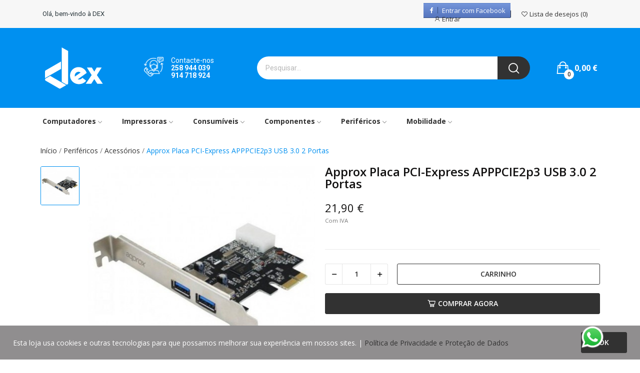

--- FILE ---
content_type: text/html; charset=utf-8
request_url: https://dex.pt/acessorios/5851-approx-placa-pci-express-apppcie2p3-usb-30-2-portas.html
body_size: 24090
content:
<!doctype html>
<html lang="pt-PT">

  <head>
    
      
  <meta charset="utf-8">


  <meta http-equiv="x-ua-compatible" content="ie=edge">



  <link rel="canonical" href="https://dex.pt/acessorios/5851-approx-placa-pci-express-apppcie2p3-usb-30-2-portas.html">

  <title>Approx Placa PCI-Express APPPCIE2p3 USB 3.0 2 Portas</title>
  
    
  
  <meta name="description" content="">
  <meta name="keywords" content="">
        <link rel="canonical" href="https://dex.pt/acessorios/5851-approx-placa-pci-express-apppcie2p3-usb-30-2-portas.html">
    
      
  
  
    <script type="application/ld+json">
  {
    "@context": "https://schema.org",
    "@type": "Organization",
    "name" : "Dex.pt",
    "url" : "https://dex.pt/",
    "logo": {
      "@type": "ImageObject",
      "url":"https://dex.pt/img/logo-1728991586.jpg"
    }
  }
</script>

<script type="application/ld+json">
  {
    "@context": "https://schema.org",
    "@type": "WebPage",
    "isPartOf": {
      "@type": "WebSite",
      "url":  "https://dex.pt/",
      "name": "Dex.pt"
    },
    "name": "Approx Placa PCI-Express APPPCIE2p3 USB 3.0 2 Portas",
    "url":  "https://dex.pt/acessorios/5851-approx-placa-pci-express-apppcie2p3-usb-30-2-portas.html"
  }
</script>


  <script type="application/ld+json">
    {
      "@context": "https://schema.org",
      "@type": "BreadcrumbList",
      "itemListElement": [
                      {
              "@type": "ListItem",
              "position": 1,
              "name": "Início",
              "item": "https://dex.pt/"
              },                        {
              "@type": "ListItem",
              "position": 2,
              "name": "Periféricos",
              "item": "https://dex.pt/266-perifericos"
              },                        {
              "@type": "ListItem",
              "position": 3,
              "name": "Acessórios",
              "item": "https://dex.pt/236-acessorios"
              },                        {
              "@type": "ListItem",
              "position": 4,
              "name": "Approx Placa PCI-Express APPPCIE2p3 USB 3.0 2 Portas",
              "item": "https://dex.pt/acessorios/5851-approx-placa-pci-express-apppcie2p3-usb-30-2-portas.html"
              }            ]
          }
  </script>
  
  
  
  
  
    
  

  
    <meta property="og:title" content="Approx Placa PCI-Express APPPCIE2p3 USB 3.0 2 Portas" />
    <meta property="og:description" content="" />
    <meta property="og:url" content="https://dex.pt/acessorios/5851-approx-placa-pci-express-apppcie2p3-usb-30-2-portas.html" />
    <meta property="og:site_name" content="Dex.pt" />
        



  <meta name="viewport" content="width=device-width, initial-scale=1">



  <link rel="icon" type="image/vnd.microsoft.icon" href="https://dex.pt/img/favicon.ico?1728991586">
  <link rel="shortcut icon" type="image/x-icon" href="https://dex.pt/img/favicon.ico?1728991586">


    <link rel="stylesheet" href="https://dex.pt/themes/theme_optima/assets/css/theme.css" type="text/css" media="all">
  <link rel="stylesheet" href="https://dex.pt/modules/posquickmenu/views/dist/quickmenu.css" type="text/css" media="all">
  <link rel="stylesheet" href="https://dex.pt/modules/ps_socialfollow/views/css/ps_socialfollow.css" type="text/css" media="all">
  <link rel="stylesheet" href="https://fonts.googleapis.com/css?family=Open+Sans:300,300i,400,400i,600,600i,700,700i,800,800i&amp;display=swap&amp;subset=cyrillic,cyrillic-ext,greek,greek-ext,latin-ext,vietnamese" type="text/css" media="all">
  <link rel="stylesheet" href="/modules/creativeelements/views/lib/font-awesome/css/font-awesome.min.css?v=4.7.0?4.7.0" type="text/css" media="all">
  <link rel="stylesheet" href="/modules/creativeelements/views/css/animations.min.css?v=1.4.10.4.in-stock?1.4.10.4.in-stock" type="text/css" media="all">
  <link rel="stylesheet" href="/modules/creativeelements/views/css/frontend.min.css?v=1.4.10.4.in-stock?1.4.10.4.in-stock" type="text/css" media="all">
  <link rel="stylesheet" href="https://dex.pt/modules/posrotatorimg/css/posrotatorimg.css" type="text/css" media="all">
  <link rel="stylesheet" href="https://dex.pt/modules/posthemeoptions//views/css/front.css" type="text/css" media="all">
  <link rel="stylesheet" href="https://dex.pt/modules/posthemeoptions/views/css/posthemeoptions_s_1.css" type="text/css" media="all">
  <link rel="stylesheet" href="https://dex.pt/modules/posfakeorder/posfakeorder.css" type="text/css" media="all">
  <link rel="stylesheet" href="https://dex.pt/modules/posmegamenu/views/css/posmegamenu_s_1.css" type="text/css" media="all">
  <link rel="stylesheet" href="https://dex.pt/modules/posvegamenu/views/css/posvegamenu_s_1.css" type="text/css" media="all">
  <link rel="stylesheet" href="https://dex.pt/modules/possizechart/assets/css/possizechart.css" type="text/css" media="all">
  <link rel="stylesheet" href="https://dex.pt/modules/smartblog/views/css/smartblogstyle.css" type="text/css" media="all">
  <link rel="stylesheet" href="https://dex.pt/modules/pfsocialconnect/views/css/social-connect-front.css" type="text/css" media="all">
  <link rel="stylesheet" href="https://dex.pt/modules/vatchecker/views/css/front.css" type="text/css" media="all">
  <link rel="stylesheet" href="https://dex.pt/modules/ps_imageslider/css/homeslider.css" type="text/css" media="all">
  <link rel="stylesheet" href="https://dex.pt/modules/poswishlist/css/front.css" type="text/css" media="all">
  <link rel="stylesheet" href="https://dex.pt/modules/poscompare/views/css/front.css" type="text/css" media="all">
  <link rel="stylesheet" href="https://dex.pt/modules/posproductcomments/views/css/posproductcomments.css" type="text/css" media="all">
  <link rel="stylesheet" href="https://dex.pt/themes/theme_optima/assets/css/custom.css" type="text/css" media="all">




  

  <script type="text/javascript">
        var CLOSE = "Close Categories";
        var MORE = "More Categories";
        var baseDir = "\/";
        var ceFrontendConfig = {"isEditMode":"","stretchedSectionContainer":false,"is_rtl":false};
        var id_lang = 1;
        var isLogged = false;
        var isLoggedWishlist = false;
        var loggin_required = "Precisa de fazer login para usar a lista de desejos";
        var loggin_text = "Entrar";
        var loggin_url = "https:\/\/dex.pt\/a-minha-conta";
        var pday_text = "day";
        var pdays_text = "days";
        var phour_text = "hour";
        var phours_text = "hours";
        var pmin_text = "min";
        var pmins_text = "mins";
        var pos_ajaxtab = "https:\/\/dex.pt\/module\/posthemeoptions\/ajax";
        var pos_cart_count = 0;
        var pos_fakeorder = {"products":[],"frame_time":"60","time_first":"3000","time_between":"5000","time_display":"7000","content_text":"Someone has purchased","button_text":"View product","ago_text":"ago","minute_text":"minute","minutes_text":"minutes","hour_text":"hour","hours_text":"hours"};
        var pos_subscription = "https:\/\/dex.pt\/module\/posthemeoptions\/subscription";
        var poscompare = {"nbProducts":0,"IdProducts":null,"success_text":"Produto adicionado para comparar.","compare_url":"https:\/\/dex.pt\/module\/poscompare\/comparePage","compare_text":"Ver comparar produtos"};
        var possearch_number = 10;
        var prestashop = {"cart":{"products":[],"totals":{"total":{"type":"total","label":"Total","amount":0,"value":"0,00\u00a0\u20ac"},"total_including_tax":{"type":"total","label":"Total (com IVA)","amount":0,"value":"0,00\u00a0\u20ac"},"total_excluding_tax":{"type":"total","label":"Total (sem IVA)","amount":0,"value":"0,00\u00a0\u20ac"}},"subtotals":{"products":{"type":"products","label":"Subtotal","amount":0,"value":"0,00\u00a0\u20ac"},"discounts":null,"shipping":{"type":"shipping","label":"Envio","amount":0,"value":""},"tax":null},"products_count":0,"summary_string":"0 artigos","vouchers":{"allowed":1,"added":[]},"discounts":[],"minimalPurchase":0,"minimalPurchaseRequired":""},"currency":{"id":1,"name":"Euro","iso_code":"EUR","iso_code_num":"978","sign":"\u20ac"},"customer":{"lastname":null,"firstname":null,"email":null,"birthday":null,"newsletter":null,"newsletter_date_add":null,"optin":null,"website":null,"company":null,"siret":null,"ape":null,"is_logged":false,"gender":{"type":null,"name":null},"addresses":[]},"country":{"id_zone":"1","id_currency":"0","call_prefix":"351","iso_code":"PT","active":"1","contains_states":"0","need_identification_number":"0","need_zip_code":"1","zip_code_format":"NNNN-NNN","display_tax_label":"1","name":"Portugal","id":15},"language":{"name":"Portugu\u00eas (Portuguese)","iso_code":"pt","locale":"pt-PT","language_code":"pt-pt","active":"1","is_rtl":"0","date_format_lite":"Y-m-d","date_format_full":"Y-m-d H:i:s","id":1},"page":{"title":"","canonical":"https:\/\/dex.pt\/acessorios\/5851-approx-placa-pci-express-apppcie2p3-usb-30-2-portas.html","meta":{"title":"Approx Placa PCI-Express APPPCIE2p3 USB 3.0 2 Portas","description":"","keywords":"","robots":"index"},"page_name":"product","body_classes":{"lang-pt":true,"lang-rtl":false,"country-PT":true,"currency-EUR":true,"layout-full-width":true,"page-product":true,"tax-display-enabled":true,"page-customer-account":false,"product-id-5851":true,"product-Approx Placa PCI-Express APPPCIE2p3 USB 3.0 2 Portas":true,"product-id-category-236":true,"product-id-manufacturer-120":true,"product-id-supplier-0":true,"product-available-for-order":true},"admin_notifications":[],"password-policy":{"feedbacks":{"0":"Muito fraco","1":"Fraco","2":"M\u00e9dio","3":"Forte","4":"Muito forte","Straight rows of keys are easy to guess":"As linhas rectas de teclas s\u00e3o f\u00e1ceis de adivinhar","Short keyboard patterns are easy to guess":"Os padr\u00f5es curtos do teclado s\u00e3o f\u00e1ceis de adivinhar","Use a longer keyboard pattern with more turns":"Utilizar um padr\u00e3o de teclado mais longo com mais voltas","Repeats like \"aaa\" are easy to guess":"Repeti\u00e7\u00f5es como \"aaa\" s\u00e3o f\u00e1ceis de adivinhar","Repeats like \"abcabcabc\" are only slightly harder to guess than \"abc\"":"Repeti\u00e7\u00f5es como \"abcabcabc\" s\u00e3o apenas ligeiramente mais dif\u00edceis de adivinhar do que \"abc\"","Sequences like abc or 6543 are easy to guess":"Sequ\u00eancias como \"abc\" ou \"6543\" s\u00e3o f\u00e1ceis de adivinhar","Recent years are easy to guess":"Os \u00faltimos anos s\u00e3o f\u00e1ceis de adivinhar","Dates are often easy to guess":"As datas s\u00e3o muitas vezes f\u00e1ceis de adivinhar","This is a top-10 common password":"Esta \u00e9 uma das 10 palavras-passe mais comuns","This is a top-100 common password":"Esta \u00e9 uma das top-100 palavras-passe mais usadas e comuns","This is a very common password":"Esta \u00e9 uma palavra-passe muito comum","This is similar to a commonly used password":"Isto \u00e9 semelhante a uma palavra-passe comummente utilizada","A word by itself is easy to guess":"Uma palavra por si s\u00f3 \u00e9 f\u00e1cil de adivinhar","Names and surnames by themselves are easy to guess":"Os nomes e apelidos por si s\u00f3 s\u00e3o f\u00e1ceis de adivinhar","Common names and surnames are easy to guess":"Os nomes comuns e os apelidos s\u00e3o f\u00e1ceis de adivinhar","Use a few words, avoid common phrases":"Utilizar poucas palavras, evitar frases comuns","No need for symbols, digits, or uppercase letters":"N\u00e3o s\u00e3o necess\u00e1rios s\u00edmbolos, d\u00edgitos ou letras mai\u00fasculas","Avoid repeated words and characters":"Evitar palavras e caracteres repetidos","Avoid sequences":"Evitar sequ\u00eancias","Avoid recent years":"Evitar os \u00faltimos anos","Avoid years that are associated with you":"Evitar os anos que lhe est\u00e3o associados","Avoid dates and years that are associated with you":"Evitar datas e anos que estejam associados a si","Capitalization doesn't help very much":"A capitaliza\u00e7\u00e3o n\u00e3o ajuda muito","All-uppercase is almost as easy to guess as all-lowercase":"As mai\u00fasculas s\u00e3o quase t\u00e3o f\u00e1ceis de adivinhar como as min\u00fasculas","Reversed words aren't much harder to guess":"As palavras invertidas n\u00e3o s\u00e3o muito mais dif\u00edceis de adivinhar","Predictable substitutions like '@' instead of 'a' don't help very much":"As substitui\u00e7\u00f5es previs\u00edveis como \"@\" em vez de \"a\" n\u00e3o ajudam muito","Add another word or two. Uncommon words are better.":"Acrescentar mais uma ou duas palavras. As palavras pouco comuns s\u00e3o melhores."}}},"shop":{"name":"Dex.pt","logo":"https:\/\/dex.pt\/img\/logo-1728991586.jpg","stores_icon":"https:\/\/dex.pt\/img\/logo_stores.png","favicon":"https:\/\/dex.pt\/img\/favicon.ico"},"core_js_public_path":"\/themes\/","urls":{"base_url":"https:\/\/dex.pt\/","current_url":"https:\/\/dex.pt\/acessorios\/5851-approx-placa-pci-express-apppcie2p3-usb-30-2-portas.html","shop_domain_url":"https:\/\/dex.pt","img_ps_url":"https:\/\/dex.pt\/img\/","img_cat_url":"https:\/\/dex.pt\/img\/c\/","img_lang_url":"https:\/\/dex.pt\/img\/l\/","img_prod_url":"https:\/\/dex.pt\/img\/p\/","img_manu_url":"https:\/\/dex.pt\/img\/m\/","img_sup_url":"https:\/\/dex.pt\/img\/su\/","img_ship_url":"https:\/\/dex.pt\/img\/s\/","img_store_url":"https:\/\/dex.pt\/img\/st\/","img_col_url":"https:\/\/dex.pt\/img\/co\/","img_url":"https:\/\/dex.pt\/themes\/theme_optima\/assets\/img\/","css_url":"https:\/\/dex.pt\/themes\/theme_optima\/assets\/css\/","js_url":"https:\/\/dex.pt\/themes\/theme_optima\/assets\/js\/","pic_url":"https:\/\/dex.pt\/upload\/","theme_assets":"https:\/\/dex.pt\/themes\/theme_optima\/assets\/","theme_dir":"https:\/\/dex.pt\/themes\/theme_optima\/","pages":{"address":"https:\/\/dex.pt\/endereco","addresses":"https:\/\/dex.pt\/enderecos","authentication":"https:\/\/dex.pt\/inicio-de-sessao","manufacturer":"https:\/\/dex.pt\/marcas","cart":"https:\/\/dex.pt\/carrinho","category":"https:\/\/dex.pt\/index.php?controller=category","cms":"https:\/\/dex.pt\/index.php?controller=cms","contact":"https:\/\/dex.pt\/contacte-nos","discount":"https:\/\/dex.pt\/descontos","guest_tracking":"https:\/\/dex.pt\/seguimento-de-visitante","history":"https:\/\/dex.pt\/historico-de-encomendas","identity":"https:\/\/dex.pt\/identidade","index":"https:\/\/dex.pt\/","my_account":"https:\/\/dex.pt\/a-minha-conta","order_confirmation":"https:\/\/dex.pt\/confirmacao-encomenda","order_detail":"https:\/\/dex.pt\/index.php?controller=order-detail","order_follow":"https:\/\/dex.pt\/acompanhar-encomenda","order":"https:\/\/dex.pt\/encomenda","order_return":"https:\/\/dex.pt\/index.php?controller=order-return","order_slip":"https:\/\/dex.pt\/nota-de-encomenda","pagenotfound":"https:\/\/dex.pt\/p\u00e1gina-n\u00e3o-encontrada","password":"https:\/\/dex.pt\/recuperar-palavra-passe","pdf_invoice":"https:\/\/dex.pt\/index.php?controller=pdf-invoice","pdf_order_return":"https:\/\/dex.pt\/index.php?controller=pdf-order-return","pdf_order_slip":"https:\/\/dex.pt\/index.php?controller=pdf-order-slip","prices_drop":"https:\/\/dex.pt\/promocoes","product":"https:\/\/dex.pt\/index.php?controller=product","registration":"https:\/\/dex.pt\/index.php?controller=registration","search":"https:\/\/dex.pt\/pesquisa","sitemap":"https:\/\/dex.pt\/mapa do site","stores":"https:\/\/dex.pt\/lojas","supplier":"https:\/\/dex.pt\/fornecedores","new_products":"https:\/\/dex.pt\/novos-produtos","brands":"https:\/\/dex.pt\/marcas","register":"https:\/\/dex.pt\/index.php?controller=registration","order_login":"https:\/\/dex.pt\/encomenda?login=1"},"alternative_langs":[],"actions":{"logout":"https:\/\/dex.pt\/?mylogout="},"no_picture_image":{"bySize":{"small_default":{"url":"https:\/\/dex.pt\/img\/p\/pt-default-small_default.jpg","width":98,"height":98},"cart_default":{"url":"https:\/\/dex.pt\/img\/p\/pt-default-cart_default.jpg","width":125,"height":125},"home_default":{"url":"https:\/\/dex.pt\/img\/p\/pt-default-home_default.jpg","width":400,"height":400},"medium_default":{"url":"https:\/\/dex.pt\/img\/p\/pt-default-medium_default.jpg","width":600,"height":600},"large_default":{"url":"https:\/\/dex.pt\/img\/p\/pt-default-large_default.jpg","width":800,"height":800}},"small":{"url":"https:\/\/dex.pt\/img\/p\/pt-default-small_default.jpg","width":98,"height":98},"medium":{"url":"https:\/\/dex.pt\/img\/p\/pt-default-home_default.jpg","width":400,"height":400},"large":{"url":"https:\/\/dex.pt\/img\/p\/pt-default-large_default.jpg","width":800,"height":800},"legend":""}},"configuration":{"display_taxes_label":true,"display_prices_tax_incl":true,"is_catalog":false,"show_prices":true,"opt_in":{"partner":false},"quantity_discount":{"type":"discount","label":"Desconto por unidade"},"voucher_enabled":1,"return_enabled":0},"field_required":[],"breadcrumb":{"links":[{"title":"In\u00edcio","url":"https:\/\/dex.pt\/"},{"title":"Perif\u00e9ricos","url":"https:\/\/dex.pt\/266-perifericos"},{"title":"Acess\u00f3rios","url":"https:\/\/dex.pt\/236-acessorios"},{"title":"Approx Placa PCI-Express APPPCIE2p3 USB 3.0 2 Portas","url":"https:\/\/dex.pt\/acessorios\/5851-approx-placa-pci-express-apppcie2p3-usb-30-2-portas.html"}],"count":4},"link":{"protocol_link":"https:\/\/","protocol_content":"https:\/\/"},"time":1768456287,"static_token":"c56eb753c6f1b27fa2de09515dbc886e","token":"0e7232c26d4502f3068f11983d5b4c74","debug":false};
        var psec_text = "sec";
        var psecs_text = "secs";
        var psemailsubscription_subscription = "https:\/\/dex.pt\/module\/ps_emailsubscription\/subscription";
        var qm_icon_color = "#F19D76";
        var static_token = "c56eb753c6f1b27fa2de09515dbc886e";
        var view_more = "View all";
        var wishlistProductsIdsobject = [];
      </script>



  <style type="text/css">
.animation1 {
	 -webkit-transition-duration: 500ms !important;
    -moz-transition-duration: 500ms !important;
    -o-transition-duration: 500ms !important;
    transition-duration: 500ms !important;
}

</style><style type="text/css">
#poscookielaw {
	background-color: #908E8F;     color: #ffffff; }
#poscookielaw p {
    color: #ffffff; }
</style><style>
            .quickmenu-mobile-wrapper .quickmenu-item .block-title{
            color: #000000;
        }
    </style><script type="text/javascript">
    
        var secure_key = '5fb7b2b7614db9683bbaade812b31cb7';
        var fb_on = '1';
        var gl_on = '';
        var gp_client_id = '';
        var redirect = 'authentication_page';
        var authentication_page = 'https://dex.pt/a-minha-conta';
        var pf_sc_basedir = 'https://dex.pt/';
        var pf_sc_front_controller_dir = 'https://dex.pt/module/pfsocialconnect/connect?content_only=1';
        var fb_app_id = '1269748214448402';
        var az_id = '';
        var sc_loader = 'https://dex.pt/modules/pfsocialconnect/views/img/loaders/spinner.gif';
    
</script>

    <script type="text/javascript">
    
        (function(d, s, id) {
            var js, fjs = d.getElementsByTagName(s)[0];
            if (d.getElementById(id)) return;
            js = d.createElement(s); js.id = id;
            js.src = "//connect.facebook.net/en_US/all.js#xfbml=1&version=v2.4&appId=1269748214448402";
            fjs.parentNode.insertBefore(js, fjs);
        }(document, 'script', 'facebook-jssdk'));
    
</script>








    
  <meta property="og:type" content="product">
  <meta property="og:url" content="https://dex.pt/acessorios/5851-approx-placa-pci-express-apppcie2p3-usb-30-2-portas.html">
  <meta property="og:title" content="Approx Placa PCI-Express APPPCIE2p3 USB 3.0 2 Portas">
  <meta property="og:site_name" content="Dex.pt">
  <meta property="og:description" content="">
  <meta property="og:image" content="https://dex.pt/15177-large_default/approx-placa-pci-express-apppcie2p3-usb-30-2-portas.jpg">
      <meta property="product:pretax_price:amount" content="17.804878">
    <meta property="product:pretax_price:currency" content="EUR">
    <meta property="product:price:amount" content="21.9">
    <meta property="product:price:currency" content="EUR">
    
  </head>

  <body id="product" class=" lang-pt country-pt currency-eur layout-full-width page-product tax-display-enabled product-id-5851 product-approx-placa-pci-express-apppcie2p3-usb-3-0-2-portas product-id-category-236 product-id-manufacturer-120 product-id-supplier-0 product-available-for-order elementor-page elementor-page-5851030101  has-quickmenu layout_wide sidebar_narrow product-grid-style6 product-grid-align-default grid-no-border ">
     
      <div class="quickmenu-mobile">
    <div class="quickmenu-mobile-wrapper">
                                    <div class="quickmenu-item quickmenu-link"   onclick="window.open('https://dexloja.ftkode-desenvolvimento.com/','_self')">
                    <div class="block-icon">
                                                                                    <img class="svg pack1 invisible" src="/modules/posquickmenu/views/img/reassurance/pack1/House.svg">
                                                                        </div>
                    <div class="block-title">Página inicial</div>                </div>
                        
                                    <div class="quickmenu-item quickmenu-cart"  onclick="window.open('https://dex.pt/carrinho?action=show','_self')">
                    <div class="block-icon">
                                                                                    <img class="svg pack1 invisible" src="/modules/posquickmenu/views/img/reassurance/pack1/FullShoppingCart.svg">
                                                                            <span class="qm-count" id="qmcart-count"></span>
                    </div>
                    <div class="block-title">Carrinho de compras</div>
                </div>
                        
                                    <div class="quickmenu-item quickmenu-wishlist"  onclick="window.open('https://dex.pt/module/poswishlist/mywishlist','_self')">
                    <div class="block-icon">
                                                                                    <img class="svg pack1 invisible" src="/modules/posquickmenu/views/img/reassurance/pack1/Heart.svg">
                                                                            <span class="qm-count" id="qmwishlist-count">0</span>
                    </div>
                    <div class="block-title">Lista de desejos</div>
                </div>
                        
            </div>
</div>

    

    <main>
      
              

      <header id="header" class="use-sticky">
        
              <link rel="stylesheet" type="text/css" href="https://fonts.googleapis.com/css?family=Roboto:100,100italic,200,200italic,300,300italic,400,400italic,500,500italic,600,600italic,700,700italic,800,800italic,900,900italic|Roboto+Slab:100,100italic,200,200italic,300,300italic,400,400italic,500,500italic,600,600italic,700,700italic,800,800italic,900,900italic"><link rel="stylesheet" href="/modules/creativeelements/views/css/ce/global-1.css?1728696328"><link rel="stylesheet" href="/modules/creativeelements/views/css/ce/4010000.css?1729866328">        
        <div class="elementor elementor-4010000">
            <div class="elementor-inner">
                <div class="elementor-section-wrap">
                            <section data-id="ojclmrz" class="elementor-element elementor-element-ojclmrz elementor-section-stretched elementor-section-boxed elementor-section-height-default elementor-section-height-default elementor-section-content-middle elementor-hidden-tablet elementor-hidden-phone elementor-section elementor-top-section" data-element_type="section">
        
                    <div class="elementor-container elementor-column-gap-default">
                <div class="elementor-row">
                <div data-id="xwwggjh" class="elementor-element elementor-element-xwwggjh elementor-column elementor-col-33 elementor-top-column" data-element_type="column">
            <div class="elementor-column-wrap elementor-element-populated">
                            <div class="elementor-widget-wrap">
                <div data-id="ybinudf" class="elementor-element elementor-element-ybinudf elementor-widget elementor-widget-text-editor" data-element_type="text-editor.default">
                <div class="elementor-widget-container">
                    <div class="elementor-text-editor elementor-clearfix"><p>Olá, bem-vindo à DEX</p></div>
                </div>
                </div>
                        </div>
            </div>
        </div>
                <div data-id="fckbpoh" class="elementor-element elementor-element-fckbpoh elementor-column elementor-col-66 elementor-top-column" data-element_type="column">
            <div class="elementor-column-wrap elementor-element-populated">
                            <div class="elementor-widget-wrap">
                <div data-id="iqazlov" class="elementor-element elementor-element-iqazlov button-layout-icon_text pewidth-inline pos-dropdown-right elementor-widget elementor-widget-posAccount" data-settings="{&quot;button_layout&quot;:&quot;icon_text&quot;,&quot;search_width&quot;:&quot;inline&quot;}" data-element_type="posAccount.default">
                <div class="elementor-widget-container">
            
					<div class="pos-header-element">
				<a onclick="fb_login();" class="facebook-login onclick-btn" title="Entrar com Facebook"><i class="icon-rt-4-facebook-f"></i> <span>Entrar com Facebook</span></a>
			</div>
		
		<div class="pos-account pos-header-element ">
							<a href="https://dex.pt/a-minha-conta" class="account-login" >
					<i class="icon-rt-user"></i>
											<span>Entrar</span>
									</a>
								</div>
		        </div>
                </div>
                <div data-id="bsfpyaa" class="elementor-element elementor-element-bsfpyaa button-layout-icon_text pewidth-inline elementor-widget elementor-widget-posWishlist" data-settings="{&quot;search_width&quot;:&quot;inline&quot;}" data-element_type="posWishlist.default">
                <div class="elementor-widget-container">
            <div class="wishlist-top"> 
<a class="" href="https://dex.pt/module/poswishlist/mywishlist">
		<i class="wishlist-top-icon icon-rt-heart2"></i> 
		<span class="wishlist-top-text">Lista de desejos</span>
	<span class="wishlist-top-count">0</span>
</a>
</div>        </div>
                </div>
                <div data-id="dustfho" class="elementor-element elementor-element-dustfho currency-layout-symbol_name pos-dropdown-left pewidth-inline elementor-widget elementor-widget-pos_currency" data-settings="{&quot;search_width&quot;:&quot;inline&quot;}" data-element_type="pos_currency.default">
                <div class="elementor-widget-container">
                    </div>
                </div>
                <div data-id="vngelre" class="elementor-element elementor-element-vngelre language-layout-flag_name pos-dropdown-right pewidth-inline elementor-widget elementor-widget-pos_language" data-settings="{&quot;search_width&quot;:&quot;inline&quot;}" data-element_type="pos_language.default">
                <div class="elementor-widget-container">
                    </div>
                </div>
                        </div>
            </div>
        </div>
                        </div>
            </div>
        </section>
                <section data-id="ykyfyqu" class="elementor-element elementor-element-ykyfyqu elementor-section-stretched elementor-section-boxed elementor-section-height-default elementor-section-height-default elementor-section-content-middle elementor-hidden-tablet elementor-hidden-phone elementor-section elementor-top-section" data-element_type="section">
        
                    <div class="elementor-container elementor-column-gap-default">
                <div class="elementor-row">
                <div data-id="vdumqwb" class="elementor-element elementor-element-vdumqwb elementor-column elementor-col-25 elementor-top-column" data-element_type="column">
            <div class="elementor-column-wrap elementor-element-populated">
                            <div class="elementor-widget-wrap">
                <div data-id="cvnulxt" class="elementor-element elementor-element-cvnulxt elementor-widget elementor-widget-posLogo" data-element_type="posLogo.default">
                <div class="elementor-widget-container">
            			<div id="_desktop_logo">
				<a href="https://dex.pt/" class="site-logo">
					<img src="/img/logo-1728991586.jpg" alt="Dex.pt" />
				</a>
			</div>
			        </div>
                </div>
                        </div>
            </div>
        </div>
                <div data-id="uqtcjas" class="elementor-element elementor-element-uqtcjas elementor-column elementor-col-25 elementor-top-column" data-element_type="column">
            <div class="elementor-column-wrap elementor-element-populated">
                            <div class="elementor-widget-wrap">
                <div data-id="iakofpt" class="elementor-element elementor-element-iakofpt contact-position-left pewidth-inline contact-display-2-row contact-vertical-align-top elementor-widget elementor-widget-pos_contact" data-settings="{&quot;search_width&quot;:&quot;inline&quot;}" data-element_type="pos_contact.default">
                <div class="elementor-widget-container">
            <div class="box-contact"><figure class="contact-img"><img src="/img/cms/dig3_icon_contact.png" loading="lazy" alt=""></figure><div class="contact-content"><p class="title-contact">Contacte-nos</p><a class="number-contact" href="tel:258 944 039">258 944 039</a><a class="number-contact" href="tel:914 718 924">914 718 924</a></div></div>        </div>
                </div>
                        </div>
            </div>
        </div>
                <div data-id="yoizhsp" class="elementor-element elementor-element-yoizhsp elementor-column elementor-col-25 elementor-top-column" data-element_type="column">
            <div class="elementor-column-wrap elementor-element-populated">
                            <div class="elementor-widget-wrap">
                <div data-id="cmwnpcq" class="elementor-element elementor-element-cmwnpcq classic elementor-search--button-type-icon pewidth-fullwidth elementor-search--categories-left elementor-widget elementor-widget-posSearch" data-settings="{&quot;search_width&quot;:&quot;fullwidth&quot;,&quot;search_type&quot;:&quot;classic&quot;}" data-element_type="posSearch.default">
                <div class="elementor-widget-container">
            <div class="pos-search-wrapper">
	<form class="pos-search   search-classic" role="search" action="//dex.pt/pesquisa" data-search-controller-url="//dex.pt/pesquisa" method="get">
						<div class="pos-search__container">
					<div class="search-input-container">
												<input type="hidden" name="order" value="product.position.desc">
						<input class="pos-search__input" type="search" name="s" autocomplete="off" placeholder="Pesquisar..." />
												<span class="search-clear unvisible"></span> 
					</div>
										<button class="pos-search__submit" type="submit">
													<i class="icon-rt-loupe" aria-hidden="true"></i>
											</button>
																			</div>
				<div class="pos-search__result unvisible"></div>
        	</form>
</div>
        </div>
                </div>
                        </div>
            </div>
        </div>
                <div data-id="ceqxibf" class="elementor-element elementor-element-ceqxibf elementor-column elementor-col-25 elementor-top-column" data-element_type="column">
            <div class="elementor-column-wrap elementor-element-populated">
                            <div class="elementor-widget-wrap">
                <div data-id="dgwqxsp" class="elementor-element elementor-element-dgwqxsp button-layout-icon_text pewidth-inline elementor-widget elementor-widget-posCart" data-settings="{&quot;search_width&quot;:&quot;inline&quot;}" data-element_type="posCart.default">
                <div class="elementor-widget-container">
            <div id="_desktop_cart_block">
  <div class="blockcart cart-preview cart-default" data-refresh-url="//dex.pt/module/posshoppingcart/ajax" data-cartitems="0">
     <a rel="nofollow" href="//dex.pt/carrinho?action=show">
                <i class="icon-rt-bag2"></i>
                <span class="cart-products-total">0,00 €</span>
        <span class="cart-products-count">0</span>
    </a>
	           <div class="popup_cart popup-dropdown">
          <ul>
                      </ul>
          <div class="price_content">
            
              
<div class="cart-detailed-totals js-cart-detailed-totals">
  
  <div class="card-block cart-detailed-subtotals js-cart-detailed-subtotals">
                  <div class="cart-summary-line" id="cart-subtotal-products">
          <span class="label js-subtotal">
                          0 artigos
                      </span>
          <span class="value">
            0,00 €
          </span>
                  </div>
                                          </div>
  
  
    <div class="card-block cart-summary-totals js-cart-summary-totals">

  
          <div class="cart-summary-line cart-total">
        <span class="label">Total&nbsp;(com IVA)</span>
        <span class="value">0,00 €</span>
      </div>
      

  
      

</div>
  
  </div>

            
          </div>
          <div class="checkout">
            <a href="//dex.pt/carrinho?action=show" class="btn btn-primary">Carrinho</a> 
          </div>
      </div>
    	  </div>
</div>
        </div>
                </div>
                        </div>
            </div>
        </div>
                        </div>
            </div>
        </section>
                <section data-id="fokjyla" class="elementor-element elementor-element-fokjyla elementor-section-boxed elementor-section-height-default elementor-section-height-default elementor-section-content-middle sticky-inner elementor-hidden-tablet elementor-hidden-phone elementor-section elementor-top-section" data-element_type="section">
        
                    <div class="elementor-container elementor-column-gap-default">
                <div class="elementor-row">
                <div data-id="ivfxsjo" class="elementor-element elementor-element-ivfxsjo elementor-column elementor-col-100 elementor-top-column" data-element_type="column">
            <div class="elementor-column-wrap elementor-element-populated">
                            <div class="elementor-widget-wrap">
                <div data-id="xmjxofc" class="elementor-element elementor-element-xmjxofc pewidth-inline elementor-widget elementor-widget-pos_menu" data-settings="{&quot;search_width&quot;:&quot;inline&quot;}" data-element_type="pos_menu.default">
                <div class="elementor-widget-container">
            <div id="_desktop_megamenu" class="main-menu ">
<div class="pos-menu-horizontal">
	<ul class="menu-content"> 
			 			
				<li class=" menu-item menu-item3   hasChild">
					<a  style="" href="https://dex.pt/75-computadores" >
						
												<span>Computadores</span>
																		 <i class="hidden-md-down icon-rt-arrow-down"></i> 
					</a>
																											<span class="icon-drop-mobile"><i class="material-icons add">add</i><i class="material-icons remove">remove </i></span><div class="menu-dropdown cat-drop-menu menu_slidedown"><ul class="pos-sub-inner"><li><a href="https://dex.pt/79-apple" class=""><span>Apple</span></a></li><li><a href="https://dex.pt/85-portateis" class=""><span>Portáteis</span></a></li><li><a href="https://dex.pt/131-acessorios" class=""><span>Acessórios</span></a></li><li><a href="https://dex.pt/139-desktop-trabalho" class=""><span>Desktop Trabalho</span></a></li><li><a href="https://dex.pt/158-desktop-gaming" class=""><span>Desktop Gaming</span></a></li><li><a href="https://dex.pt/143-software" class=""><span>Software</span></a></li><li><a href="https://dex.pt/159-mini-pc" class=""><span>Mini PC</span></a></li><li><a href="https://dex.pt/251-recondicionados" class=""><span>Recondicionados</span></a></li></ul></div>
									</li>
			 			
				<li class=" menu-item menu-item4   hasChild">
					<a  style="" href="https://dex.pt/77-impressoras" >
						
												<span>Impressoras</span>
																		 <i class="hidden-md-down icon-rt-arrow-down"></i> 
					</a>
																											<span class="icon-drop-mobile"><i class="material-icons add">add</i><i class="material-icons remove">remove </i></span><div class="menu-dropdown cat-drop-menu menu_slidedown"><ul class="pos-sub-inner"><li><a href="https://dex.pt/87-jato-de-tinta" class=""><span>Jato de Tinta</span></a></li><li><a href="https://dex.pt/89-laser-mono" class=""><span>Laser Mono</span></a></li><li><a href="https://dex.pt/90-laser-cores" class=""><span>Laser Cores</span></a></li><li><a href="https://dex.pt/253-portatil" class=""><span>Portátil</span></a></li></ul></div>
									</li>
			 			
				<li class=" menu-item menu-item5   hasChild">
					<a  style="" href="https://dex.pt/76-consumiveis" >
						
												<span>Consumíveis</span>
																		 <i class="hidden-md-down icon-rt-arrow-down"></i> 
					</a>
																											<span class="icon-drop-mobile"><i class="material-icons add">add</i><i class="material-icons remove">remove </i></span><div class="menu-dropdown cat-drop-menu menu_slidedown"><ul class="pos-sub-inner"><li><a href="https://dex.pt/93-tinteiros-originais" class=""><span>Tinteiros Originais</span></a><span class="icon-drop-mobile"><i class="material-icons add">add</i><i class="material-icons remove">remove </i></span><div class="menu-dropdown cat-drop-menu "><ul class="pos-sub-inner"><li><a href="https://dex.pt/110-tinteiros-originais-canon" class=""><span>Canon</span></a></li><li><a href="https://dex.pt/112-tinteiros-originais-hp" class=""><span>HP</span></a></li><li><a href="https://dex.pt/135-brother" class=""><span>Brother</span></a></li><li><a href="https://dex.pt/138-epson" class=""><span>Epson</span></a></li></ul></div></li><li><a href="https://dex.pt/102-tinteiros-compativeis" class=""><span>Tinteiros Compatíveis</span></a><span class="icon-drop-mobile"><i class="material-icons add">add</i><i class="material-icons remove">remove </i></span><div class="menu-dropdown cat-drop-menu "><ul class="pos-sub-inner"><li><a href="https://dex.pt/108-tinteiros-compativeis-brother" class=""><span>Brother</span></a></li><li><a href="https://dex.pt/109-canon" class=""><span>Canon</span></a></li><li><a href="https://dex.pt/111-tinteiros-compativeis-epson" class=""><span>Epson</span></a></li><li><a href="https://dex.pt/113-tinteiros-compativeis-hp" class=""><span>HP</span></a></li><li><a href="https://dex.pt/114-lexmark" class=""><span>Lexmark</span></a></li><li><a href="https://dex.pt/115-samsung" class=""><span>Samsung</span></a></li><li><a href="https://dex.pt/147-canon-alimentar" class=""><span>Canon Alimentar</span></a></li></ul></div></li><li><a href="https://dex.pt/103-toners-originais" class=""><span>Toners Originais</span></a><span class="icon-drop-mobile"><i class="material-icons add">add</i><i class="material-icons remove">remove </i></span><div class="menu-dropdown cat-drop-menu "><ul class="pos-sub-inner"><li><a href="https://dex.pt/178-kyocera" class=""><span>Kyocera</span></a></li><li><a href="https://dex.pt/179-konica-minolta" class=""><span>Konica Minolta</span></a></li><li><a href="https://dex.pt/181-brother" class=""><span>Brother</span></a></li><li><a href="https://dex.pt/183-ricoh" class=""><span>Ricoh</span></a></li><li><a href="https://dex.pt/188-xerox" class=""><span>Xerox</span></a></li><li><a href="https://dex.pt/189-epson" class=""><span>Epson</span></a></li><li><a href="https://dex.pt/191-samsung" class=""><span>Samsung</span></a></li><li><a href="https://dex.pt/292-hp" class=""><span>HP</span></a></li></ul></div></li><li><a href="https://dex.pt/104-toners-compativeis" class=""><span>Toners Compatíveis</span></a><span class="icon-drop-mobile"><i class="material-icons add">add</i><i class="material-icons remove">remove </i></span><div class="menu-dropdown cat-drop-menu "><ul class="pos-sub-inner"><li><a href="https://dex.pt/116-toners-compativeis-brother" class=""><span>Brother</span></a></li><li><a href="https://dex.pt/117-toners-compativeis-canon" class=""><span>Canon</span></a></li><li><a href="https://dex.pt/118-toners-compativeis-dell" class=""><span>Dell</span></a></li><li><a href="https://dex.pt/119-toners-compativeis-epson" class=""><span>Epson</span></a></li><li><a href="https://dex.pt/120-toners-compativeis-hp" class=""><span>HP</span></a></li><li><a href="https://dex.pt/121-toners-compativeis-kyocera" class=""><span>Kyocera</span></a></li><li><a href="https://dex.pt/122-toners-compativeis-lexmark" class=""><span>Lexmark</span></a></li><li><a href="https://dex.pt/123-toners-compativeis-oki" class=""><span>OKI</span></a></li><li><a href="https://dex.pt/124-toners-compativeis-samsung" class=""><span>Samsung</span></a></li><li><a href="https://dex.pt/125-toners-compativeis-xerox" class=""><span>Xerox</span></a></li><li><a href="https://dex.pt/126-toners-compativeis-ricoh" class=""><span>Ricoh</span></a></li><li><a href="https://dex.pt/134-tambordrum" class=""><span>Tambor/Drum</span></a></li></ul></div></li><li><a href="https://dex.pt/130-papel" class=""><span>Papel</span></a></li><li><a href="https://dex.pt/200-rolo-etiquetas-compativel" class=""><span>Rolo Etiquetas Compatível</span></a></li></ul></div>
									</li>
			 			
				<li class=" menu-item menu-item6   hasChild">
					<a  style="" href="https://dex.pt/78-componentes" >
						
												<span>Componentes</span>
																		 <i class="hidden-md-down icon-rt-arrow-down"></i> 
					</a>
																											<span class="icon-drop-mobile"><i class="material-icons add">add</i><i class="material-icons remove">remove </i></span><div class="menu-dropdown cat-drop-menu menu_slidedown"><ul class="pos-sub-inner"><li><a href="https://dex.pt/94-discos-internos" class=""><span>Discos Internos</span></a></li><li><a href="https://dex.pt/95-discos-externos" class=""><span>Discos Externos</span></a></li><li><a href="https://dex.pt/96-discos-ssd" class=""><span>Discos SSD</span></a></li><li><a href="https://dex.pt/199-discos-nvme" class=""><span>Discos NVME</span></a></li><li><a href="https://dex.pt/97-placas-graficas" class=""><span>Placas Gráficas</span></a></li><li><a href="https://dex.pt/98-motherboards" class=""><span>Motherboards</span></a></li><li><a href="https://dex.pt/99-processadores" class=""><span>Processadores</span></a></li><li><a href="https://dex.pt/100-ram-pcs" class=""><span>RAM PCs</span></a></li><li><a href="https://dex.pt/149-caixas-" class=""><span>Caixas</span></a></li><li><a href="https://dex.pt/156-fontes-de-alimentacao" class=""><span>Fontes de Alimentação</span></a></li><li><a href="https://dex.pt/168-mining" class=""><span>Mining</span></a></li><li><a href="https://dex.pt/187-cooling" class=""><span>Cooling</span></a></li></ul></div>
									</li>
			 			
				<li class=" menu-item menu-item7   hasChild">
					<a  style="" href="https://dex.pt/266-perifericos" >
						
												<span>Periféricos</span>
																		 <i class="hidden-md-down icon-rt-arrow-down"></i> 
					</a>
																											<span class="icon-drop-mobile"><i class="material-icons add">add</i><i class="material-icons remove">remove </i></span><div class="menu-dropdown cat-drop-menu menu_slidedown"><ul class="pos-sub-inner"><li><a href="https://dex.pt/141-monitores" class=""><span>Monitores</span></a></li><li><a href="https://dex.pt/142-ratos-e-teclados" class=""><span>Ratos e Teclados</span></a></li><li><a href="https://dex.pt/236-acessorios" class=""><span>Acessórios</span></a></li><li><a href="https://dex.pt/148-nas" class=""><span>NAS</span></a></li><li><a href="https://dex.pt/151-auscultadores" class=""><span>Auscultadores</span></a></li><li><a href="https://dex.pt/182-colunas" class=""><span>Colunas</span></a></li><li><a href="https://dex.pt/190-ups" class=""><span>UPS</span></a></li><li><a href="https://dex.pt/201-redes-sem-fios" class=""><span>Redes Sem Fios</span></a></li><li><a href="https://dex.pt/208-rede-cablada" class=""><span>Rede Cablada</span></a></li><li><a href="https://dex.pt/239-cadeiras" class=""><span>Cadeiras</span></a></li><li><a href="https://dex.pt/277-tapetes" class=""><span>Tapetes</span></a></li><li><a href="https://dex.pt/294-relogio-de-ponto" class=""><span>Relógio de Ponto</span></a></li></ul></div>
									</li>
			 			
				<li class=" menu-item menu-item8   hasChild">
					<a  style="" href="https://dex.pt/106-mobilidade" >
						
												<span>Mobilidade</span>
																		 <i class="hidden-md-down icon-rt-arrow-down"></i> 
					</a>
																											<span class="icon-drop-mobile"><i class="material-icons add">add</i><i class="material-icons remove">remove </i></span><div class="menu-dropdown cat-drop-menu menu_slidedown"><ul class="pos-sub-inner"><li><a href="https://dex.pt/216-samsung" class=""><span>Samsung</span></a></li><li><a href="https://dex.pt/217-apple" class=""><span>Apple</span></a></li><li><a href="https://dex.pt/218-xiaomi" class=""><span>Xiaomi</span></a></li><li><a href="https://dex.pt/219-huawei" class=""><span>Huawei</span></a></li><li><a href="https://dex.pt/127-tablets" class=""><span>Tablets</span></a></li><li><a href="https://dex.pt/152-smartwatch" class=""><span>Smartwatch</span></a></li><li><a href="https://dex.pt/137-acessorios" class=""><span>Acessórios</span></a></li></ul></div>
									</li>
			</ul>
	
</div>
</div>        </div>
                </div>
                        </div>
            </div>
        </div>
                        </div>
            </div>
        </section>
                <section data-id="yaswfoz" class="elementor-element elementor-element-yaswfoz elementor-section-boxed elementor-section-height-default elementor-section-height-default elementor-hidden-desktop elementor-section elementor-top-section" data-element_type="section">
        
                    <div class="elementor-container elementor-column-gap-default">
                <div class="elementor-row">
                <div data-id="uiqstkg" class="elementor-element elementor-element-uiqstkg elementor-sm-33 elementor-column elementor-col-33 elementor-top-column" data-element_type="column">
            <div class="elementor-column-wrap elementor-element-populated">
                            <div class="elementor-widget-wrap">
                <div data-id="eurfdnt" class="elementor-element elementor-element-eurfdnt pewidth-inline elementor-widget elementor-widget-pos_menu" data-settings="{&quot;search_width&quot;:&quot;inline&quot;}" data-element_type="pos_menu.default">
                <div class="elementor-widget-container">
            <div id="menu-icon"><i class="icon-rt-bars-solid"></i></div> 
<div class="menu-mobile-content" id="mobile_menu_wrapper">
	<div class="menu-mobile-inner">
		 
				<h4 class="menu-mobile-title">Menu</h4>
							<div id="mobile-megamenu" class="mobile-menu">
<div class="pos-menu-horizontal">
	<ul class="menu-content"> 
					<li class="menu-item menu-item3   hasChild">
				
				<a  href="https://dex.pt/75-computadores" >
					
										<span>Computadores</span>
									</a>
									<span class="icon-drop-mobile"><i class="material-icons add">add</i><i class="material-icons remove">remove </i></span><div class="menu-dropdown cat-drop-menu menu_slidedown"><ul class="pos-sub-inner"><li><a href="https://dex.pt/79-apple" class=""><span>Apple</span></a></li><li><a href="https://dex.pt/85-portateis" class=""><span>Portáteis</span></a></li><li><a href="https://dex.pt/131-acessorios" class=""><span>Acessórios</span></a></li><li><a href="https://dex.pt/139-desktop-trabalho" class=""><span>Desktop Trabalho</span></a></li><li><a href="https://dex.pt/158-desktop-gaming" class=""><span>Desktop Gaming</span></a></li><li><a href="https://dex.pt/143-software" class=""><span>Software</span></a></li><li><a href="https://dex.pt/159-mini-pc" class=""><span>Mini PC</span></a></li><li><a href="https://dex.pt/251-recondicionados" class=""><span>Recondicionados</span></a></li></ul></div>
							</li>
					<li class="menu-item menu-item4   hasChild">
				
				<a  href="https://dex.pt/77-impressoras" >
					
										<span>Impressoras</span>
									</a>
									<span class="icon-drop-mobile"><i class="material-icons add">add</i><i class="material-icons remove">remove </i></span><div class="menu-dropdown cat-drop-menu menu_slidedown"><ul class="pos-sub-inner"><li><a href="https://dex.pt/87-jato-de-tinta" class=""><span>Jato de Tinta</span></a></li><li><a href="https://dex.pt/89-laser-mono" class=""><span>Laser Mono</span></a></li><li><a href="https://dex.pt/90-laser-cores" class=""><span>Laser Cores</span></a></li><li><a href="https://dex.pt/253-portatil" class=""><span>Portátil</span></a></li></ul></div>
							</li>
					<li class="menu-item menu-item5   hasChild">
				
				<a  href="https://dex.pt/76-consumiveis" >
					
										<span>Consumíveis</span>
									</a>
									<span class="icon-drop-mobile"><i class="material-icons add">add</i><i class="material-icons remove">remove </i></span><div class="menu-dropdown cat-drop-menu menu_slidedown"><ul class="pos-sub-inner"><li><a href="https://dex.pt/93-tinteiros-originais" class=""><span>Tinteiros Originais</span></a><span class="icon-drop-mobile"><i class="material-icons add">add</i><i class="material-icons remove">remove </i></span><div class="menu-dropdown cat-drop-menu "><ul class="pos-sub-inner"><li><a href="https://dex.pt/110-tinteiros-originais-canon" class=""><span>Canon</span></a></li><li><a href="https://dex.pt/112-tinteiros-originais-hp" class=""><span>HP</span></a></li><li><a href="https://dex.pt/135-brother" class=""><span>Brother</span></a></li><li><a href="https://dex.pt/138-epson" class=""><span>Epson</span></a></li></ul></div></li><li><a href="https://dex.pt/102-tinteiros-compativeis" class=""><span>Tinteiros Compatíveis</span></a><span class="icon-drop-mobile"><i class="material-icons add">add</i><i class="material-icons remove">remove </i></span><div class="menu-dropdown cat-drop-menu "><ul class="pos-sub-inner"><li><a href="https://dex.pt/108-tinteiros-compativeis-brother" class=""><span>Brother</span></a></li><li><a href="https://dex.pt/109-canon" class=""><span>Canon</span></a></li><li><a href="https://dex.pt/111-tinteiros-compativeis-epson" class=""><span>Epson</span></a></li><li><a href="https://dex.pt/113-tinteiros-compativeis-hp" class=""><span>HP</span></a></li><li><a href="https://dex.pt/114-lexmark" class=""><span>Lexmark</span></a></li><li><a href="https://dex.pt/115-samsung" class=""><span>Samsung</span></a></li><li><a href="https://dex.pt/147-canon-alimentar" class=""><span>Canon Alimentar</span></a></li></ul></div></li><li><a href="https://dex.pt/103-toners-originais" class=""><span>Toners Originais</span></a><span class="icon-drop-mobile"><i class="material-icons add">add</i><i class="material-icons remove">remove </i></span><div class="menu-dropdown cat-drop-menu "><ul class="pos-sub-inner"><li><a href="https://dex.pt/178-kyocera" class=""><span>Kyocera</span></a></li><li><a href="https://dex.pt/179-konica-minolta" class=""><span>Konica Minolta</span></a></li><li><a href="https://dex.pt/181-brother" class=""><span>Brother</span></a></li><li><a href="https://dex.pt/183-ricoh" class=""><span>Ricoh</span></a></li><li><a href="https://dex.pt/188-xerox" class=""><span>Xerox</span></a></li><li><a href="https://dex.pt/189-epson" class=""><span>Epson</span></a></li><li><a href="https://dex.pt/191-samsung" class=""><span>Samsung</span></a></li><li><a href="https://dex.pt/292-hp" class=""><span>HP</span></a></li></ul></div></li><li><a href="https://dex.pt/104-toners-compativeis" class=""><span>Toners Compatíveis</span></a><span class="icon-drop-mobile"><i class="material-icons add">add</i><i class="material-icons remove">remove </i></span><div class="menu-dropdown cat-drop-menu "><ul class="pos-sub-inner"><li><a href="https://dex.pt/116-toners-compativeis-brother" class=""><span>Brother</span></a></li><li><a href="https://dex.pt/117-toners-compativeis-canon" class=""><span>Canon</span></a></li><li><a href="https://dex.pt/118-toners-compativeis-dell" class=""><span>Dell</span></a></li><li><a href="https://dex.pt/119-toners-compativeis-epson" class=""><span>Epson</span></a></li><li><a href="https://dex.pt/120-toners-compativeis-hp" class=""><span>HP</span></a></li><li><a href="https://dex.pt/121-toners-compativeis-kyocera" class=""><span>Kyocera</span></a></li><li><a href="https://dex.pt/122-toners-compativeis-lexmark" class=""><span>Lexmark</span></a></li><li><a href="https://dex.pt/123-toners-compativeis-oki" class=""><span>OKI</span></a></li><li><a href="https://dex.pt/124-toners-compativeis-samsung" class=""><span>Samsung</span></a></li><li><a href="https://dex.pt/125-toners-compativeis-xerox" class=""><span>Xerox</span></a></li><li><a href="https://dex.pt/126-toners-compativeis-ricoh" class=""><span>Ricoh</span></a></li><li><a href="https://dex.pt/134-tambordrum" class=""><span>Tambor/Drum</span></a></li></ul></div></li><li><a href="https://dex.pt/130-papel" class=""><span>Papel</span></a></li><li><a href="https://dex.pt/200-rolo-etiquetas-compativel" class=""><span>Rolo Etiquetas Compatível</span></a></li></ul></div>
							</li>
					<li class="menu-item menu-item6   hasChild">
				
				<a  href="https://dex.pt/78-componentes" >
					
										<span>Componentes</span>
									</a>
									<span class="icon-drop-mobile"><i class="material-icons add">add</i><i class="material-icons remove">remove </i></span><div class="menu-dropdown cat-drop-menu menu_slidedown"><ul class="pos-sub-inner"><li><a href="https://dex.pt/94-discos-internos" class=""><span>Discos Internos</span></a></li><li><a href="https://dex.pt/95-discos-externos" class=""><span>Discos Externos</span></a></li><li><a href="https://dex.pt/96-discos-ssd" class=""><span>Discos SSD</span></a></li><li><a href="https://dex.pt/199-discos-nvme" class=""><span>Discos NVME</span></a></li><li><a href="https://dex.pt/97-placas-graficas" class=""><span>Placas Gráficas</span></a></li><li><a href="https://dex.pt/98-motherboards" class=""><span>Motherboards</span></a></li><li><a href="https://dex.pt/99-processadores" class=""><span>Processadores</span></a></li><li><a href="https://dex.pt/100-ram-pcs" class=""><span>RAM PCs</span></a></li><li><a href="https://dex.pt/149-caixas-" class=""><span>Caixas</span></a></li><li><a href="https://dex.pt/156-fontes-de-alimentacao" class=""><span>Fontes de Alimentação</span></a></li><li><a href="https://dex.pt/168-mining" class=""><span>Mining</span></a></li><li><a href="https://dex.pt/187-cooling" class=""><span>Cooling</span></a></li></ul></div>
							</li>
					<li class="menu-item menu-item7   hasChild">
				
				<a  href="https://dex.pt/266-perifericos" >
					
										<span>Periféricos</span>
									</a>
									<span class="icon-drop-mobile"><i class="material-icons add">add</i><i class="material-icons remove">remove </i></span><div class="menu-dropdown cat-drop-menu menu_slidedown"><ul class="pos-sub-inner"><li><a href="https://dex.pt/141-monitores" class=""><span>Monitores</span></a></li><li><a href="https://dex.pt/142-ratos-e-teclados" class=""><span>Ratos e Teclados</span></a></li><li><a href="https://dex.pt/236-acessorios" class=""><span>Acessórios</span></a></li><li><a href="https://dex.pt/148-nas" class=""><span>NAS</span></a></li><li><a href="https://dex.pt/151-auscultadores" class=""><span>Auscultadores</span></a></li><li><a href="https://dex.pt/182-colunas" class=""><span>Colunas</span></a></li><li><a href="https://dex.pt/190-ups" class=""><span>UPS</span></a></li><li><a href="https://dex.pt/201-redes-sem-fios" class=""><span>Redes Sem Fios</span></a></li><li><a href="https://dex.pt/208-rede-cablada" class=""><span>Rede Cablada</span></a></li><li><a href="https://dex.pt/239-cadeiras" class=""><span>Cadeiras</span></a></li><li><a href="https://dex.pt/277-tapetes" class=""><span>Tapetes</span></a></li><li><a href="https://dex.pt/294-relogio-de-ponto" class=""><span>Relógio de Ponto</span></a></li></ul></div>
							</li>
					<li class="menu-item menu-item8   hasChild">
				
				<a  href="https://dex.pt/106-mobilidade" >
					
										<span>Mobilidade</span>
									</a>
									<span class="icon-drop-mobile"><i class="material-icons add">add</i><i class="material-icons remove">remove </i></span><div class="menu-dropdown cat-drop-menu menu_slidedown"><ul class="pos-sub-inner"><li><a href="https://dex.pt/216-samsung" class=""><span>Samsung</span></a></li><li><a href="https://dex.pt/217-apple" class=""><span>Apple</span></a></li><li><a href="https://dex.pt/218-xiaomi" class=""><span>Xiaomi</span></a></li><li><a href="https://dex.pt/219-huawei" class=""><span>Huawei</span></a></li><li><a href="https://dex.pt/127-tablets" class=""><span>Tablets</span></a></li><li><a href="https://dex.pt/152-smartwatch" class=""><span>Smartwatch</span></a></li><li><a href="https://dex.pt/137-acessorios" class=""><span>Acessórios</span></a></li></ul></div>
							</li>
			</ul>
	
</div>
</div>	
				<div class="menu-mobile-bottom">
			<div class="wishlist-top"> 
<a class="" href="https://dex.pt/module/poswishlist/mywishlist">
		<span class="wishlist-top-text">Lista de desejos</span>
	<span class="wishlist-top-count">0</span>
</a>
</div><div class="compare-top">
	<a href="https://dex.pt/module/poscompare/comparePage">
				 
		<span class="compare-top-text">Comparar</span>
		<span class="compare-top-count"><span id="poscompare-nb">0</span></span>
	</a>
</div>
<script type="text/javascript">
var baseDir ='https://dex.pt/'; 
</script>

			<div class="menu-close btn btn-primary"> 
				Fechar
			</div>
		</div>
	</div>
</div>        </div>
                </div>
                <div data-id="pzodwjs" class="elementor-element elementor-element-pzodwjs topbar pewidth-inline elementor-search--categories-left elementor-widget elementor-widget-posSearch" data-settings="{&quot;search_type&quot;:&quot;topbar&quot;,&quot;search_width&quot;:&quot;inline&quot;}" data-element_type="posSearch.default">
                <div class="elementor-widget-container">
            <div class="pos-search-wrapper">
	<form class="pos-search  js-dropdown search-topbar" role="search" action="//dex.pt/pesquisa" data-search-controller-url="//dex.pt/pesquisa" method="get">
		            <div class="pos-search__toggle" data-toggle="dropdown">
                <i class="icon-rt-loupe" aria-hidden="true"></i>
            </div>
            <div class="dropdown-menu">
        				<div class="pos-search__container">
					<div class="search-input-container">
												<input type="hidden" name="order" value="product.position.desc">
						<input class="pos-search__input" type="search" name="s" autocomplete="off" placeholder="Pesquisar..." />
												<span class="search-clear unvisible"></span> 
					</div>
										<button class="pos-search__submit" type="submit">
													<i class="icon-rt-loupe" aria-hidden="true"></i>
											</button>
																					<div class="dialog-lightbox-close-button dialog-close-button">
							<i class="icon-rt-close-outline" aria-hidden="true"></i> 
						</div>
									</div>
				<div class="pos-search__result unvisible"></div>
                	</div>
        	</form>
</div>
        </div>
                </div>
                        </div>
            </div>
        </div>
                <div data-id="gbfryjz" class="elementor-element elementor-element-gbfryjz elementor-sm-33 elementor-column elementor-col-33 elementor-top-column" data-element_type="column">
            <div class="elementor-column-wrap elementor-element-populated">
                            <div class="elementor-widget-wrap">
                <div data-id="hlpxoas" class="elementor-element elementor-element-hlpxoas elementor-widget elementor-widget-posLogo" data-element_type="posLogo.default">
                <div class="elementor-widget-container">
            			<div id="_desktop_logo">
				<a href="https://dex.pt/" class="site-logo">
					<img src="/img/logo-1728991586.jpg" alt="Dex.pt" />
				</a>
			</div>
			        </div>
                </div>
                        </div>
            </div>
        </div>
                <div data-id="uogtghf" class="elementor-element elementor-element-uogtghf elementor-sm-33 elementor-column elementor-col-33 elementor-top-column" data-element_type="column">
            <div class="elementor-column-wrap elementor-element-populated">
                            <div class="elementor-widget-wrap">
                <div data-id="lxxdtlx" class="elementor-element elementor-element-lxxdtlx button-layout-icon pewidth-inline pos-dropdown-right elementor-widget elementor-widget-posAccount" data-settings="{&quot;button_layout&quot;:&quot;icon&quot;,&quot;search_width&quot;:&quot;inline&quot;}" data-element_type="posAccount.default">
                <div class="elementor-widget-container">
            
					<div class="pos-header-element">
				<a onclick="fb_login();" class="facebook-login onclick-btn" title="Entrar com Facebook"><i class="icon-rt-4-facebook-f"></i> <span>Entrar com Facebook</span></a>
			</div>
		
		<div class="pos-account pos-header-element ">
							<a href="https://dex.pt/a-minha-conta" class="account-login" >
					<i class="icon-rt-person-circle-outline"></i>
											<span>Entrar</span>
									</a>
								</div>
		        </div>
                </div>
                <div data-id="datpxvi" class="elementor-element elementor-element-datpxvi button-layout-icon pewidth-inline elementor-widget elementor-widget-posCart" data-settings="{&quot;search_width&quot;:&quot;inline&quot;}" data-element_type="posCart.default">
                <div class="elementor-widget-container">
            <div id="_desktop_cart_block">
  <div class="blockcart cart-preview cart-default" data-refresh-url="//dex.pt/module/posshoppingcart/ajax" data-cartitems="0">
     <a rel="nofollow" href="//dex.pt/carrinho?action=show">
                <i class="icon-rt-bag2"></i>
                <span class="cart-products-total">0,00 €</span>
        <span class="cart-products-count">0</span>
    </a>
	           <div class="popup_cart popup-dropdown">
          <ul>
                      </ul>
          <div class="price_content">
            
              
<div class="cart-detailed-totals js-cart-detailed-totals">
  
  <div class="card-block cart-detailed-subtotals js-cart-detailed-subtotals">
                  <div class="cart-summary-line" id="cart-subtotal-products">
          <span class="label js-subtotal">
                          0 artigos
                      </span>
          <span class="value">
            0,00 €
          </span>
                  </div>
                                          </div>
  
  
    <div class="card-block cart-summary-totals js-cart-summary-totals">

  
          <div class="cart-summary-line cart-total">
        <span class="label">Total&nbsp;(com IVA)</span>
        <span class="value">0,00 €</span>
      </div>
      

  
      

</div>
  
  </div>

            
          </div>
          <div class="checkout">
            <a href="//dex.pt/carrinho?action=show" class="btn btn-primary">Carrinho</a> 
          </div>
      </div>
    	  </div>
</div>
        </div>
                </div>
                        </div>
            </div>
        </div>
                        </div>
            </div>
        </section>
                        </div>
            </div>
        </div>
        
        
      </header>

      <section id="wrapper">
	          		    		
		<div class=" page-title-wrapper p_tilte_small" >
			<div class="container">
			  
			   			  
			
				<nav data-depth="4" class="breadcrumb"> 
  <ol>
    
              
          <li>
                          <a href="https://dex.pt/"><span>Início</span></a>
                      </li>
        
              
          <li>
                          <a href="https://dex.pt/266-perifericos"><span>Periféricos</span></a>
                      </li>
        
              
          <li>
                          <a href="https://dex.pt/236-acessorios"><span>Acessórios</span></a>
                      </li>
        
              
          <li>
                          <span>Approx Placa PCI-Express APPPCIE2p3 USB 3.0 2 Portas</span>
                      </li>
        
          
  </ol>
</nav>
			
			
			</div>
		</div>
		
				
          
<aside id="notifications">
  <div class="container">
    
    
    
      </div>
</aside>
        
        
        <div class="container">
				
			
			<div class="row row-wrapper">	
			  
			  
			<div id="content-wrapper" class="js-content-wrapper 
  col-xs-12">
			
			

  <section id="main" itemscope itemtype="https://schema.org/Product">
    <meta itemprop="url" content="https://dex.pt/acessorios/5851-approx-placa-pci-express-apppcie2p3-usb-30-2-portas.html">
          <div class="row product-container product-layout1">
  <div class="col-md-6">
    
      <section class="page-content" id="content">
        
          
              
  <div class="images-container left-vertical">
    
    
      <div class="product-cover-container">
        
          <ul class="product-flag">
                      </ul>
        
        <div class="product-cover slick-block">
                      <div class="cover-item">
                          <div class="easyzoom easyzoom--overlay">
              <a href="https://dex.pt/15177-large_default/approx-placa-pci-express-apppcie2p3-usb-30-2-portas.jpg">
               <img class="" src="https://dex.pt/15177-large_default/approx-placa-pci-express-apppcie2p3-usb-30-2-portas.jpg" alt="Approx Placa PCI-Express APPPCIE2p3 USB 3.0 2 Portas" title="Approx Placa PCI-Express APPPCIE2p3 USB 3.0 2 Portas" itemprop="image">
              </a>
              </div>

                        </div>
                  </div>
      </div>
    
    
        <ul class="product-images slick-block" data-item="5">
                  <div class="image-item">
          <img
            class="thumb js-thumb  selected "
            src="https://dex.pt/15177-home_default/approx-placa-pci-express-apppcie2p3-usb-30-2-portas.jpg"
            alt="Approx Placa PCI-Express APPPCIE2p3 USB 3.0 2 Portas"
            title="Approx Placa PCI-Express APPPCIE2p3 USB 3.0 2 Portas"
            width="100"
            itemprop="image">
          </div>
                </ul>
    
  
  </div>
          
        
      </section>
    
    </div>
    <div class="col-md-6">
		
		
		<h1 class="h1 namne_details" >Approx Placa PCI-Express APPPCIE2p3 USB 3.0 2 Portas</h1>
		
		
		 <!--  /Module ProductComments -->

		
		  <div class="product-prices js-product-prices">
    
          

    
      <div
        class="product-price ">

        <div class="current-price">
          <span class='current-price-value' content="21.9">
                                      21,90 €
                      </span>

                  </div>

        
                  
      </div>
    

    
          

    
          

    
          

    

    <div class="tax-shipping-delivery-label">
              Com IVA
            
      
                                          </div>
  </div>
		

		<div class="product-information">
			 
			  <div id="product-description-short-5851" class="product-description" ></div>
			

			
			<div class="product-actions">
				
				<form action="https://dex.pt/carrinho" method="post" id="add-to-cart-or-refresh">
				  <input type="hidden" name="token" value="c56eb753c6f1b27fa2de09515dbc886e">
				  <input type="hidden" name="id_product" value="5851" id="product_page_product_id">
				  <input type="hidden" name="id_customization" value="0" id="product_customization_id">
				  
					<div class="product-variants js-product-variants">
  </div>
				  
				  	
				  
									  

				  
					<section class="product-discounts js-product-discounts">
  </section>
				  

				  
					<div class="product-add-to-cart js-product-add-to-cart">
      <span class="control-label">Quantidade</span>

    
      <div class="product-quantity clearfix">
        <div class="qty">
          <input
            type="number"
            name="qty"
            id="quantity_wanted"
            inputmode="numeric"
            pattern="[0-9]*"
                          value="1"
              min="1"
                        class="input-group"
            aria-label="Quantidade"
          >
        </div>

        <div class="add">
          <button
            class="btn btn-primary add-to-cart"
            data-button-action="add-to-cart"
            type="submit"
                      >
            <i class="material-icons shopping-cart">&#xE547;</i>
            Carrinho
          </button>
        </div>
		
		  <div class="buy">
          <button
            class="btn btn-primary buy-now"
            data-button-action="buy-now"
            type="submit"
                      >
            <i class="icon-rt-shopping-cart"></i> Comprar agora
          </button>
        </div>
		
      </div>
      <div class="cart_button">
        <a id="wishlist_button" href="#" onclick="WishlistCart('wishlist_block_list', 'add', '5851', '0', document.getElementById('quantity_wanted').value, '', 'Approx Placa PCI-Express APPPCIE2p3 USB 3.0 2 Portas', 'https://dex.pt/15177-home_default/approx-placa-pci-express-apppcie2p3-usb-30-2-portas.jpg'); return false;" title="Adicionar à minha lista de desejos">
	<i class="icon-rt-heart2"></i>Adicionar à lista de desejos
</a><button href="#" class="poscompare-add compare-button js-poscompare-add"  data-id_product="5851" onclick="posCompare.addCompare($(this),5851, 'Approx Placa PCI-Express APPPCIE2p3 USB 3.0 2 Portas', 'https://dex.pt/15177-home_default/approx-placa-pci-express-apppcie2p3-usb-30-2-portas.jpg'); return false;" title="Adicionar para comparar"><i class="icon-rt-ios-shuffle-strong"></i>Adicionar para comparar</button>  

      </div>
    

    
      <span id="product-availability" class="js-product-availability">
              </span>
    

    
      <p class="product-minimal-quantity js-product-minimal-quantity">
              </p>
    
  </div>
				  
				  
					  
				  
				  
					<div class="product-additional-info js-product-additional-info">
  

      <div class="social-sharing">
      <span>Partilhar:</span>
      <ul>
                  <li class="facebook icon-gray"><a href="https://www.facebook.com/sharer.php?u=https%3A%2F%2Fdex.pt%2Facessorios%2F5851-approx-placa-pci-express-apppcie2p3-usb-30-2-portas.html" class="text-hide" title="Partilhar" target="_blank" rel="noopener noreferrer">Partilhar</a></li>
                  <li class="twitter icon-gray"><a href="https://twitter.com/intent/tweet?text=Approx+Placa+PCI-Express+APPPCIE2p3+USB+3.0+2+Portas https%3A%2F%2Fdex.pt%2Facessorios%2F5851-approx-placa-pci-express-apppcie2p3-usb-30-2-portas.html" class="text-hide" title="Tweet" target="_blank" rel="noopener noreferrer">Tweet</a></li>
                  <li class="pinterest icon-gray"><a href="https://www.pinterest.com/pin/create/button/?media=https%3A%2F%2Fdex.pt%2F15177%2Fapprox-placa-pci-express-apppcie2p3-usb-30-2-portas.jpg&amp;url=https%3A%2F%2Fdex.pt%2Facessorios%2F5851-approx-placa-pci-express-apppcie2p3-usb-30-2-portas.html" class="text-hide" title="Pinterest" target="_blank" rel="noopener noreferrer">Pinterest</a></li>
              </ul>
    </div>
  

</div>
				  

				  				  
				</form>
			  

			</div>
		</div>
    </div>
	<div class="col-md-12">
		
		  <!-- Tab horizontal or vertical -->
<div class="tabs ">  
    <ul class="nav nav-tabs" role="tablist">
              <li class="nav-item">
           <a
             class="nav-link active"
             data-toggle="tab"
             href="#description"
             role="tab"
             aria-controls="description"
              aria-selected="true">Descrição</a>
        </li>
            <li class="nav-item">
        <a
          class="nav-link"
          data-toggle="tab"
          href="#product-details"
          role="tab"
          aria-controls="product-details"
          >Detalhes do produto</a>
      </li>
            	   <li class="nav-item">
		<a class="nav-link" data-toggle="tab" href="#product_comments_block_tab">Avaliações</a>

	   </li>
    </ul>

    <div class="tab-content" id="tab-content">
	 <div class="tab-pane fade in active" id="description" role="tabpanel">
       
         <div class="product-description"><div class="row" style="font-family:Roboto, 'Helvetica Neue', Helvetica, Arial, 'Lucida Grande', sans-serif;margin-left:-15px;margin-right:-15px;color:#414141;font-size:14px;background-color:#ffffff;">
<div class="product-specification-item clearfix" style="margin-top:7px;margin-bottom:7px;">
<div class="col-lg-9 col-md-9 col-sm-9 col-xs-9" style="min-height:1px;padding-left:15px;padding-right:15px;float:left;width:342px;">
<p class="product-specification-label" style="margin:0px;padding:0px;">Altura</p>
</div>
<div class="col-lg-6 col-md-6 col-sm-6 col-xs-6" style="min-height:1px;padding-left:15px;padding-right:15px;float:left;width:228px;">
<p class="product-specification-value" style="margin:0px;padding:0px;">30 mm</p>
</div>
</div>
<div class="product-specification-item clearfix" style="margin-top:7px;margin-bottom:7px;">
<div class="col-lg-9 col-md-9 col-sm-9 col-xs-9" style="min-height:1px;padding-left:15px;padding-right:15px;float:left;width:342px;">
<p class="product-specification-label" style="margin:0px;padding:0px;">Largura</p>
</div>
<div class="col-lg-6 col-md-6 col-sm-6 col-xs-6" style="min-height:1px;padding-left:15px;padding-right:15px;float:left;width:228px;">
<p class="product-specification-value" style="margin:0px;padding:0px;">140 mm</p>
</div>
</div>
<div class="product-specification-item clearfix" style="margin-top:7px;margin-bottom:7px;">
<div class="col-lg-9 col-md-9 col-sm-9 col-xs-9" style="min-height:1px;padding-left:15px;padding-right:15px;float:left;width:342px;">
<p class="product-specification-label" style="margin:0px;padding:0px;">Profundidade</p>
</div>
<div class="col-lg-6 col-md-6 col-sm-6 col-xs-6" style="min-height:1px;padding-left:15px;padding-right:15px;float:left;width:228px;">
<p class="product-specification-value" style="margin:0px;padding:0px;">130 mm</p>
</div>
</div>
<div class="product-specification-item clearfix" style="margin-top:7px;margin-bottom:7px;">
<div class="col-lg-9 col-md-9 col-sm-9 col-xs-9" style="min-height:1px;padding-left:15px;padding-right:15px;float:left;width:342px;">
<p class="product-specification-label" style="margin:0px;padding:0px;">Peso</p>
</div>
<div class="col-lg-6 col-md-6 col-sm-6 col-xs-6" style="min-height:1px;padding-left:15px;padding-right:15px;float:left;width:228px;">
<p class="product-specification-value" style="margin:0px;padding:0px;">145 g</p>
</div>
</div>
<div class="col-xs-15" style="min-height:1px;padding-left:15px;padding-right:15px;float:left;width:570px;"><hr class="divider" style="height:0px;margin:0px;border-right:0px;border-bottom:0px;border-left:0px;border-top-style:solid;border-top-color:#ebebeb;" /></div>
</div>
<div class="row" style="font-family:Roboto, 'Helvetica Neue', Helvetica, Arial, 'Lucida Grande', sans-serif;margin-left:-15px;margin-right:-15px;color:#414141;font-size:14px;background-color:#ffffff;">
<div class="col-xs-15" style="min-height:1px;padding-left:15px;padding-right:15px;float:left;width:570px;">
<h3 class="title" style="font-weight:400;line-height:1.1;color:inherit;margin-top:20px;margin-bottom:17px;font-size:17px;">Conectividade</h3>
</div>
<div class="product-specification-item clearfix" style="margin-top:7px;margin-bottom:7px;">
<div class="col-lg-9 col-md-9 col-sm-9 col-xs-9" style="min-height:1px;padding-left:15px;padding-right:15px;float:left;width:342px;">
<p class="product-specification-label" style="margin:0px;padding:0px;">Quantidade de portas USB 3.2 Gen 1 (3.1 Gen 1) Tipo A</p>
</div>
<div class="col-lg-6 col-md-6 col-sm-6 col-xs-6" style="min-height:1px;padding-left:15px;padding-right:15px;float:left;width:228px;">
<p class="product-specification-value" style="margin:0px;padding:0px;">2</p>
</div>
</div>
<div class="product-specification-item clearfix" style="margin-top:7px;margin-bottom:7px;">
<div class="col-lg-9 col-md-9 col-sm-9 col-xs-9" style="min-height:1px;padding-left:15px;padding-right:15px;float:left;width:342px;">
<p class="product-specification-label" style="margin:0px;padding:0px;">Interface do host</p>
</div>
<div class="col-lg-6 col-md-6 col-sm-6 col-xs-6" style="min-height:1px;padding-left:15px;padding-right:15px;float:left;width:228px;">
<p class="product-specification-value" style="margin:0px;padding:0px;">PCIe</p>
</div>
</div>
<div class="product-specification-item clearfix" style="margin-top:7px;margin-bottom:7px;">
<div class="col-lg-9 col-md-9 col-sm-9 col-xs-9" style="min-height:1px;padding-left:15px;padding-right:15px;float:left;width:342px;">
<p class="product-specification-label" style="margin:0px;padding:0px;">Padrão do cartão de expansão</p>
</div>
<div class="col-lg-6 col-md-6 col-sm-6 col-xs-6" style="min-height:1px;padding-left:15px;padding-right:15px;float:left;width:228px;">
<p class="product-specification-value" style="margin:0px;padding:0px;">PCIe 1.0</p>
</div>
</div>
<div class="product-specification-item clearfix" style="margin-top:7px;margin-bottom:7px;">
<div class="col-lg-9 col-md-9 col-sm-9 col-xs-9" style="min-height:1px;padding-left:15px;padding-right:15px;float:left;width:342px;">
<p class="product-specification-label" style="margin:0px;padding:0px;">Conetor de energia periférico (Molex) (4 pinos)</p>
</div>
<div class="col-lg-6 col-md-6 col-sm-6 col-xs-6" style="min-height:1px;padding-left:15px;padding-right:15px;float:left;width:228px;">
<p class="product-specification-value" style="margin:0px;padding:0px;">1</p>
</div>
</div>
<div class="product-specification-item clearfix" style="margin-top:7px;margin-bottom:7px;">
<div class="col-lg-9 col-md-9 col-sm-9 col-xs-9" style="min-height:1px;padding-left:15px;padding-right:15px;float:left;width:342px;">
<p class="product-specification-label" style="margin:0px;padding:0px;">Interface de saída</p>
</div>
<div class="col-lg-6 col-md-6 col-sm-6 col-xs-6" style="min-height:1px;padding-left:15px;padding-right:15px;float:left;width:228px;">
<p class="product-specification-value" style="margin:0px;padding:0px;">USB 3.2 Gen 1 (3.1 Gen 1)</p>
</div>
</div>
<div class="col-xs-15" style="min-height:1px;padding-left:15px;padding-right:15px;float:left;width:570px;"><hr class="divider" style="height:0px;margin:0px;border-right:0px;border-bottom:0px;border-left:0px;border-top-style:solid;border-top-color:#ebebeb;" /></div>
</div>
<div class="row" style="font-family:Roboto, 'Helvetica Neue', Helvetica, Arial, 'Lucida Grande', sans-serif;margin-left:-15px;margin-right:-15px;color:#414141;font-size:14px;background-color:#ffffff;">
<div class="col-xs-15" style="min-height:1px;padding-left:15px;padding-right:15px;float:left;width:570px;">
<h3 class="title" style="font-weight:400;line-height:1.1;color:inherit;margin-top:20px;margin-bottom:17px;font-size:17px;">Embalagem</h3>
</div>
<div class="product-specification-item clearfix" style="margin-top:7px;margin-bottom:7px;">
<div class="col-lg-9 col-md-9 col-sm-9 col-xs-9" style="min-height:1px;padding-left:15px;padding-right:15px;float:left;width:342px;">
<p class="product-specification-label" style="margin:0px;padding:0px;">Tipo de embalagem</p>
</div>
<div class="col-lg-6 col-md-6 col-sm-6 col-xs-6" style="min-height:1px;padding-left:15px;padding-right:15px;float:left;width:228px;">
<p class="product-specification-value" style="margin:0px;padding:0px;">Caixa</p>
</div>
</div>
<div class="product-specification-item clearfix" style="margin-top:7px;margin-bottom:7px;">
<div class="col-lg-9 col-md-9 col-sm-9 col-xs-9" style="min-height:1px;padding-left:15px;padding-right:15px;float:left;width:342px;">
<p class="product-specification-label" style="margin:0px;padding:0px;">Manual de instalação rápida</p>
</div>
<div class="col-lg-6 col-md-6 col-sm-6 col-xs-6" style="min-height:1px;padding-left:15px;padding-right:15px;float:left;width:228px;"></div>
</div>
<div class="product-specification-item clearfix" style="margin-top:7px;margin-bottom:7px;">
<div class="col-lg-9 col-md-9 col-sm-9 col-xs-9" style="min-height:1px;padding-left:15px;padding-right:15px;float:left;width:342px;">
<p class="product-specification-label" style="margin:0px;padding:0px;">Drivers incluídas</p>
</div>
<div class="col-lg-6 col-md-6 col-sm-6 col-xs-6" style="min-height:1px;padding-left:15px;padding-right:15px;float:left;width:228px;"></div>
</div>
</div></div>
       
     </div>
     
          <div class="tab-pane fade"id="product-details"
     data-product="{&quot;id_shop_default&quot;:&quot;1&quot;,&quot;id_manufacturer&quot;:&quot;120&quot;,&quot;id_supplier&quot;:&quot;0&quot;,&quot;reference&quot;:&quot;APPPCIE2P3&quot;,&quot;is_virtual&quot;:&quot;0&quot;,&quot;delivery_in_stock&quot;:&quot;&quot;,&quot;delivery_out_stock&quot;:&quot;&quot;,&quot;id_category_default&quot;:&quot;236&quot;,&quot;on_sale&quot;:&quot;0&quot;,&quot;online_only&quot;:&quot;0&quot;,&quot;ecotax&quot;:0,&quot;minimal_quantity&quot;:&quot;1&quot;,&quot;low_stock_threshold&quot;:&quot;0&quot;,&quot;low_stock_alert&quot;:&quot;0&quot;,&quot;price&quot;:&quot;21,90\u00a0\u20ac&quot;,&quot;unity&quot;:&quot;&quot;,&quot;unit_price&quot;:&quot;&quot;,&quot;unit_price_ratio&quot;:0,&quot;additional_shipping_cost&quot;:&quot;0.000000&quot;,&quot;customizable&quot;:&quot;0&quot;,&quot;text_fields&quot;:&quot;0&quot;,&quot;uploadable_files&quot;:&quot;0&quot;,&quot;active&quot;:&quot;1&quot;,&quot;redirect_type&quot;:&quot;301-category&quot;,&quot;id_type_redirected&quot;:&quot;0&quot;,&quot;available_for_order&quot;:&quot;1&quot;,&quot;available_date&quot;:&quot;0000-00-00&quot;,&quot;show_condition&quot;:&quot;0&quot;,&quot;condition&quot;:&quot;new&quot;,&quot;show_price&quot;:&quot;1&quot;,&quot;indexed&quot;:&quot;1&quot;,&quot;visibility&quot;:&quot;both&quot;,&quot;cache_default_attribute&quot;:&quot;0&quot;,&quot;advanced_stock_management&quot;:&quot;0&quot;,&quot;date_add&quot;:&quot;2021-07-16 12:08:30&quot;,&quot;date_upd&quot;:&quot;2022-04-14 11:52:53&quot;,&quot;pack_stock_type&quot;:&quot;3&quot;,&quot;meta_description&quot;:&quot;&quot;,&quot;meta_keywords&quot;:&quot;&quot;,&quot;meta_title&quot;:&quot;&quot;,&quot;link_rewrite&quot;:&quot;approx-placa-pci-express-apppcie2p3-usb-30-2-portas&quot;,&quot;name&quot;:&quot;Approx Placa PCI-Express APPPCIE2p3 USB 3.0 2 Portas&quot;,&quot;description&quot;:&quot;&lt;div class=\&quot;row\&quot; style=\&quot;font-family:Roboto, &#039;Helvetica Neue&#039;, Helvetica, Arial, &#039;Lucida Grande&#039;, sans-serif;margin-left:-15px;margin-right:-15px;color:#414141;font-size:14px;background-color:#ffffff;\&quot;&gt;\n&lt;div class=\&quot;product-specification-item clearfix\&quot; style=\&quot;margin-top:7px;margin-bottom:7px;\&quot;&gt;\n&lt;div class=\&quot;col-lg-9 col-md-9 col-sm-9 col-xs-9\&quot; style=\&quot;min-height:1px;padding-left:15px;padding-right:15px;float:left;width:342px;\&quot;&gt;\n&lt;p class=\&quot;product-specification-label\&quot; style=\&quot;margin:0px;padding:0px;\&quot;&gt;Altura&lt;\/p&gt;\n&lt;\/div&gt;\n&lt;div class=\&quot;col-lg-6 col-md-6 col-sm-6 col-xs-6\&quot; style=\&quot;min-height:1px;padding-left:15px;padding-right:15px;float:left;width:228px;\&quot;&gt;\n&lt;p class=\&quot;product-specification-value\&quot; style=\&quot;margin:0px;padding:0px;\&quot;&gt;30 mm&lt;\/p&gt;\n&lt;\/div&gt;\n&lt;\/div&gt;\n&lt;div class=\&quot;product-specification-item clearfix\&quot; style=\&quot;margin-top:7px;margin-bottom:7px;\&quot;&gt;\n&lt;div class=\&quot;col-lg-9 col-md-9 col-sm-9 col-xs-9\&quot; style=\&quot;min-height:1px;padding-left:15px;padding-right:15px;float:left;width:342px;\&quot;&gt;\n&lt;p class=\&quot;product-specification-label\&quot; style=\&quot;margin:0px;padding:0px;\&quot;&gt;Largura&lt;\/p&gt;\n&lt;\/div&gt;\n&lt;div class=\&quot;col-lg-6 col-md-6 col-sm-6 col-xs-6\&quot; style=\&quot;min-height:1px;padding-left:15px;padding-right:15px;float:left;width:228px;\&quot;&gt;\n&lt;p class=\&quot;product-specification-value\&quot; style=\&quot;margin:0px;padding:0px;\&quot;&gt;140 mm&lt;\/p&gt;\n&lt;\/div&gt;\n&lt;\/div&gt;\n&lt;div class=\&quot;product-specification-item clearfix\&quot; style=\&quot;margin-top:7px;margin-bottom:7px;\&quot;&gt;\n&lt;div class=\&quot;col-lg-9 col-md-9 col-sm-9 col-xs-9\&quot; style=\&quot;min-height:1px;padding-left:15px;padding-right:15px;float:left;width:342px;\&quot;&gt;\n&lt;p class=\&quot;product-specification-label\&quot; style=\&quot;margin:0px;padding:0px;\&quot;&gt;Profundidade&lt;\/p&gt;\n&lt;\/div&gt;\n&lt;div class=\&quot;col-lg-6 col-md-6 col-sm-6 col-xs-6\&quot; style=\&quot;min-height:1px;padding-left:15px;padding-right:15px;float:left;width:228px;\&quot;&gt;\n&lt;p class=\&quot;product-specification-value\&quot; style=\&quot;margin:0px;padding:0px;\&quot;&gt;130 mm&lt;\/p&gt;\n&lt;\/div&gt;\n&lt;\/div&gt;\n&lt;div class=\&quot;product-specification-item clearfix\&quot; style=\&quot;margin-top:7px;margin-bottom:7px;\&quot;&gt;\n&lt;div class=\&quot;col-lg-9 col-md-9 col-sm-9 col-xs-9\&quot; style=\&quot;min-height:1px;padding-left:15px;padding-right:15px;float:left;width:342px;\&quot;&gt;\n&lt;p class=\&quot;product-specification-label\&quot; style=\&quot;margin:0px;padding:0px;\&quot;&gt;Peso&lt;\/p&gt;\n&lt;\/div&gt;\n&lt;div class=\&quot;col-lg-6 col-md-6 col-sm-6 col-xs-6\&quot; style=\&quot;min-height:1px;padding-left:15px;padding-right:15px;float:left;width:228px;\&quot;&gt;\n&lt;p class=\&quot;product-specification-value\&quot; style=\&quot;margin:0px;padding:0px;\&quot;&gt;145 g&lt;\/p&gt;\n&lt;\/div&gt;\n&lt;\/div&gt;\n&lt;div class=\&quot;col-xs-15\&quot; style=\&quot;min-height:1px;padding-left:15px;padding-right:15px;float:left;width:570px;\&quot;&gt;&lt;hr class=\&quot;divider\&quot; style=\&quot;height:0px;margin:0px;border-right:0px;border-bottom:0px;border-left:0px;border-top-style:solid;border-top-color:#ebebeb;\&quot; \/&gt;&lt;\/div&gt;\n&lt;\/div&gt;\n&lt;div class=\&quot;row\&quot; style=\&quot;font-family:Roboto, &#039;Helvetica Neue&#039;, Helvetica, Arial, &#039;Lucida Grande&#039;, sans-serif;margin-left:-15px;margin-right:-15px;color:#414141;font-size:14px;background-color:#ffffff;\&quot;&gt;\n&lt;div class=\&quot;col-xs-15\&quot; style=\&quot;min-height:1px;padding-left:15px;padding-right:15px;float:left;width:570px;\&quot;&gt;\n&lt;h3 class=\&quot;title\&quot; style=\&quot;font-weight:400;line-height:1.1;color:inherit;margin-top:20px;margin-bottom:17px;font-size:17px;\&quot;&gt;Conectividade&lt;\/h3&gt;\n&lt;\/div&gt;\n&lt;div class=\&quot;product-specification-item clearfix\&quot; style=\&quot;margin-top:7px;margin-bottom:7px;\&quot;&gt;\n&lt;div class=\&quot;col-lg-9 col-md-9 col-sm-9 col-xs-9\&quot; style=\&quot;min-height:1px;padding-left:15px;padding-right:15px;float:left;width:342px;\&quot;&gt;\n&lt;p class=\&quot;product-specification-label\&quot; style=\&quot;margin:0px;padding:0px;\&quot;&gt;Quantidade de portas USB 3.2 Gen 1 (3.1 Gen 1) Tipo A&lt;\/p&gt;\n&lt;\/div&gt;\n&lt;div class=\&quot;col-lg-6 col-md-6 col-sm-6 col-xs-6\&quot; style=\&quot;min-height:1px;padding-left:15px;padding-right:15px;float:left;width:228px;\&quot;&gt;\n&lt;p class=\&quot;product-specification-value\&quot; style=\&quot;margin:0px;padding:0px;\&quot;&gt;2&lt;\/p&gt;\n&lt;\/div&gt;\n&lt;\/div&gt;\n&lt;div class=\&quot;product-specification-item clearfix\&quot; style=\&quot;margin-top:7px;margin-bottom:7px;\&quot;&gt;\n&lt;div class=\&quot;col-lg-9 col-md-9 col-sm-9 col-xs-9\&quot; style=\&quot;min-height:1px;padding-left:15px;padding-right:15px;float:left;width:342px;\&quot;&gt;\n&lt;p class=\&quot;product-specification-label\&quot; style=\&quot;margin:0px;padding:0px;\&quot;&gt;Interface do host&lt;\/p&gt;\n&lt;\/div&gt;\n&lt;div class=\&quot;col-lg-6 col-md-6 col-sm-6 col-xs-6\&quot; style=\&quot;min-height:1px;padding-left:15px;padding-right:15px;float:left;width:228px;\&quot;&gt;\n&lt;p class=\&quot;product-specification-value\&quot; style=\&quot;margin:0px;padding:0px;\&quot;&gt;PCIe&lt;\/p&gt;\n&lt;\/div&gt;\n&lt;\/div&gt;\n&lt;div class=\&quot;product-specification-item clearfix\&quot; style=\&quot;margin-top:7px;margin-bottom:7px;\&quot;&gt;\n&lt;div class=\&quot;col-lg-9 col-md-9 col-sm-9 col-xs-9\&quot; style=\&quot;min-height:1px;padding-left:15px;padding-right:15px;float:left;width:342px;\&quot;&gt;\n&lt;p class=\&quot;product-specification-label\&quot; style=\&quot;margin:0px;padding:0px;\&quot;&gt;Padr\u00e3o do cart\u00e3o de expans\u00e3o&lt;\/p&gt;\n&lt;\/div&gt;\n&lt;div class=\&quot;col-lg-6 col-md-6 col-sm-6 col-xs-6\&quot; style=\&quot;min-height:1px;padding-left:15px;padding-right:15px;float:left;width:228px;\&quot;&gt;\n&lt;p class=\&quot;product-specification-value\&quot; style=\&quot;margin:0px;padding:0px;\&quot;&gt;PCIe 1.0&lt;\/p&gt;\n&lt;\/div&gt;\n&lt;\/div&gt;\n&lt;div class=\&quot;product-specification-item clearfix\&quot; style=\&quot;margin-top:7px;margin-bottom:7px;\&quot;&gt;\n&lt;div class=\&quot;col-lg-9 col-md-9 col-sm-9 col-xs-9\&quot; style=\&quot;min-height:1px;padding-left:15px;padding-right:15px;float:left;width:342px;\&quot;&gt;\n&lt;p class=\&quot;product-specification-label\&quot; style=\&quot;margin:0px;padding:0px;\&quot;&gt;Conetor de energia perif\u00e9rico (Molex) (4 pinos)&lt;\/p&gt;\n&lt;\/div&gt;\n&lt;div class=\&quot;col-lg-6 col-md-6 col-sm-6 col-xs-6\&quot; style=\&quot;min-height:1px;padding-left:15px;padding-right:15px;float:left;width:228px;\&quot;&gt;\n&lt;p class=\&quot;product-specification-value\&quot; style=\&quot;margin:0px;padding:0px;\&quot;&gt;1&lt;\/p&gt;\n&lt;\/div&gt;\n&lt;\/div&gt;\n&lt;div class=\&quot;product-specification-item clearfix\&quot; style=\&quot;margin-top:7px;margin-bottom:7px;\&quot;&gt;\n&lt;div class=\&quot;col-lg-9 col-md-9 col-sm-9 col-xs-9\&quot; style=\&quot;min-height:1px;padding-left:15px;padding-right:15px;float:left;width:342px;\&quot;&gt;\n&lt;p class=\&quot;product-specification-label\&quot; style=\&quot;margin:0px;padding:0px;\&quot;&gt;Interface de sa\u00edda&lt;\/p&gt;\n&lt;\/div&gt;\n&lt;div class=\&quot;col-lg-6 col-md-6 col-sm-6 col-xs-6\&quot; style=\&quot;min-height:1px;padding-left:15px;padding-right:15px;float:left;width:228px;\&quot;&gt;\n&lt;p class=\&quot;product-specification-value\&quot; style=\&quot;margin:0px;padding:0px;\&quot;&gt;USB 3.2 Gen 1 (3.1 Gen 1)&lt;\/p&gt;\n&lt;\/div&gt;\n&lt;\/div&gt;\n&lt;div class=\&quot;col-xs-15\&quot; style=\&quot;min-height:1px;padding-left:15px;padding-right:15px;float:left;width:570px;\&quot;&gt;&lt;hr class=\&quot;divider\&quot; style=\&quot;height:0px;margin:0px;border-right:0px;border-bottom:0px;border-left:0px;border-top-style:solid;border-top-color:#ebebeb;\&quot; \/&gt;&lt;\/div&gt;\n&lt;\/div&gt;\n&lt;div class=\&quot;row\&quot; style=\&quot;font-family:Roboto, &#039;Helvetica Neue&#039;, Helvetica, Arial, &#039;Lucida Grande&#039;, sans-serif;margin-left:-15px;margin-right:-15px;color:#414141;font-size:14px;background-color:#ffffff;\&quot;&gt;\n&lt;div class=\&quot;col-xs-15\&quot; style=\&quot;min-height:1px;padding-left:15px;padding-right:15px;float:left;width:570px;\&quot;&gt;\n&lt;h3 class=\&quot;title\&quot; style=\&quot;font-weight:400;line-height:1.1;color:inherit;margin-top:20px;margin-bottom:17px;font-size:17px;\&quot;&gt;Embalagem&lt;\/h3&gt;\n&lt;\/div&gt;\n&lt;div class=\&quot;product-specification-item clearfix\&quot; style=\&quot;margin-top:7px;margin-bottom:7px;\&quot;&gt;\n&lt;div class=\&quot;col-lg-9 col-md-9 col-sm-9 col-xs-9\&quot; style=\&quot;min-height:1px;padding-left:15px;padding-right:15px;float:left;width:342px;\&quot;&gt;\n&lt;p class=\&quot;product-specification-label\&quot; style=\&quot;margin:0px;padding:0px;\&quot;&gt;Tipo de embalagem&lt;\/p&gt;\n&lt;\/div&gt;\n&lt;div class=\&quot;col-lg-6 col-md-6 col-sm-6 col-xs-6\&quot; style=\&quot;min-height:1px;padding-left:15px;padding-right:15px;float:left;width:228px;\&quot;&gt;\n&lt;p class=\&quot;product-specification-value\&quot; style=\&quot;margin:0px;padding:0px;\&quot;&gt;Caixa&lt;\/p&gt;\n&lt;\/div&gt;\n&lt;\/div&gt;\n&lt;div class=\&quot;product-specification-item clearfix\&quot; style=\&quot;margin-top:7px;margin-bottom:7px;\&quot;&gt;\n&lt;div class=\&quot;col-lg-9 col-md-9 col-sm-9 col-xs-9\&quot; style=\&quot;min-height:1px;padding-left:15px;padding-right:15px;float:left;width:342px;\&quot;&gt;\n&lt;p class=\&quot;product-specification-label\&quot; style=\&quot;margin:0px;padding:0px;\&quot;&gt;Manual de instala\u00e7\u00e3o r\u00e1pida&lt;\/p&gt;\n&lt;\/div&gt;\n&lt;div class=\&quot;col-lg-6 col-md-6 col-sm-6 col-xs-6\&quot; style=\&quot;min-height:1px;padding-left:15px;padding-right:15px;float:left;width:228px;\&quot;&gt;&lt;\/div&gt;\n&lt;\/div&gt;\n&lt;div class=\&quot;product-specification-item clearfix\&quot; style=\&quot;margin-top:7px;margin-bottom:7px;\&quot;&gt;\n&lt;div class=\&quot;col-lg-9 col-md-9 col-sm-9 col-xs-9\&quot; style=\&quot;min-height:1px;padding-left:15px;padding-right:15px;float:left;width:342px;\&quot;&gt;\n&lt;p class=\&quot;product-specification-label\&quot; style=\&quot;margin:0px;padding:0px;\&quot;&gt;Drivers inclu\u00eddas&lt;\/p&gt;\n&lt;\/div&gt;\n&lt;div class=\&quot;col-lg-6 col-md-6 col-sm-6 col-xs-6\&quot; style=\&quot;min-height:1px;padding-left:15px;padding-right:15px;float:left;width:228px;\&quot;&gt;&lt;\/div&gt;\n&lt;\/div&gt;\n&lt;\/div&gt;&quot;,&quot;description_short&quot;:&quot;&quot;,&quot;available_now&quot;:&quot;&quot;,&quot;available_later&quot;:&quot;&quot;,&quot;id&quot;:5851,&quot;id_product&quot;:5851,&quot;out_of_stock&quot;:0,&quot;new&quot;:0,&quot;id_product_attribute&quot;:&quot;0&quot;,&quot;quantity_wanted&quot;:1,&quot;extraContent&quot;:[],&quot;allow_oosp&quot;:0,&quot;category&quot;:&quot;acessorios&quot;,&quot;category_name&quot;:&quot;Acess\u00f3rios&quot;,&quot;link&quot;:&quot;https:\/\/dex.pt\/acessorios\/5851-approx-placa-pci-express-apppcie2p3-usb-30-2-portas.html&quot;,&quot;manufacturer_name&quot;:&quot;Approx!&quot;,&quot;attribute_price&quot;:0,&quot;price_tax_exc&quot;:17.804878,&quot;price_without_reduction&quot;:21.9,&quot;reduction&quot;:0,&quot;specific_prices&quot;:[],&quot;quantity&quot;:1,&quot;quantity_all_versions&quot;:1,&quot;id_image&quot;:&quot;pt-default&quot;,&quot;features&quot;:[],&quot;attachments&quot;:[],&quot;virtual&quot;:0,&quot;pack&quot;:0,&quot;packItems&quot;:[],&quot;nopackprice&quot;:0,&quot;customization_required&quot;:false,&quot;rate&quot;:23,&quot;tax_name&quot;:&quot;IVA&quot;,&quot;ecotax_rate&quot;:0,&quot;customizations&quot;:{&quot;fields&quot;:[]},&quot;id_customization&quot;:0,&quot;is_customizable&quot;:false,&quot;show_quantities&quot;:false,&quot;quantity_label&quot;:&quot;Item&quot;,&quot;quantity_discounts&quot;:[],&quot;customer_group_discount&quot;:0,&quot;images&quot;:[{&quot;cover&quot;:&quot;1&quot;,&quot;id_image&quot;:&quot;15177&quot;,&quot;legend&quot;:&quot;Approx Placa PCI-Express APPPCIE2p3 USB 3.0 2 Portas&quot;,&quot;position&quot;:&quot;1&quot;,&quot;bySize&quot;:{&quot;small_default&quot;:{&quot;url&quot;:&quot;https:\/\/dex.pt\/15177-small_default\/approx-placa-pci-express-apppcie2p3-usb-30-2-portas.jpg&quot;,&quot;width&quot;:98,&quot;height&quot;:98,&quot;sources&quot;:{&quot;jpg&quot;:&quot;https:\/\/dex.pt\/15177-small_default\/approx-placa-pci-express-apppcie2p3-usb-30-2-portas.jpg&quot;}},&quot;cart_default&quot;:{&quot;url&quot;:&quot;https:\/\/dex.pt\/15177-cart_default\/approx-placa-pci-express-apppcie2p3-usb-30-2-portas.jpg&quot;,&quot;width&quot;:125,&quot;height&quot;:125,&quot;sources&quot;:{&quot;jpg&quot;:&quot;https:\/\/dex.pt\/15177-cart_default\/approx-placa-pci-express-apppcie2p3-usb-30-2-portas.jpg&quot;}},&quot;home_default&quot;:{&quot;url&quot;:&quot;https:\/\/dex.pt\/15177-home_default\/approx-placa-pci-express-apppcie2p3-usb-30-2-portas.jpg&quot;,&quot;width&quot;:400,&quot;height&quot;:400,&quot;sources&quot;:{&quot;jpg&quot;:&quot;https:\/\/dex.pt\/15177-home_default\/approx-placa-pci-express-apppcie2p3-usb-30-2-portas.jpg&quot;}},&quot;medium_default&quot;:{&quot;url&quot;:&quot;https:\/\/dex.pt\/15177-medium_default\/approx-placa-pci-express-apppcie2p3-usb-30-2-portas.jpg&quot;,&quot;width&quot;:600,&quot;height&quot;:600,&quot;sources&quot;:{&quot;jpg&quot;:&quot;https:\/\/dex.pt\/15177-medium_default\/approx-placa-pci-express-apppcie2p3-usb-30-2-portas.jpg&quot;}},&quot;large_default&quot;:{&quot;url&quot;:&quot;https:\/\/dex.pt\/15177-large_default\/approx-placa-pci-express-apppcie2p3-usb-30-2-portas.jpg&quot;,&quot;width&quot;:800,&quot;height&quot;:800,&quot;sources&quot;:{&quot;jpg&quot;:&quot;https:\/\/dex.pt\/15177-large_default\/approx-placa-pci-express-apppcie2p3-usb-30-2-portas.jpg&quot;}}},&quot;small&quot;:{&quot;url&quot;:&quot;https:\/\/dex.pt\/15177-small_default\/approx-placa-pci-express-apppcie2p3-usb-30-2-portas.jpg&quot;,&quot;width&quot;:98,&quot;height&quot;:98,&quot;sources&quot;:{&quot;jpg&quot;:&quot;https:\/\/dex.pt\/15177-small_default\/approx-placa-pci-express-apppcie2p3-usb-30-2-portas.jpg&quot;}},&quot;medium&quot;:{&quot;url&quot;:&quot;https:\/\/dex.pt\/15177-home_default\/approx-placa-pci-express-apppcie2p3-usb-30-2-portas.jpg&quot;,&quot;width&quot;:400,&quot;height&quot;:400,&quot;sources&quot;:{&quot;jpg&quot;:&quot;https:\/\/dex.pt\/15177-home_default\/approx-placa-pci-express-apppcie2p3-usb-30-2-portas.jpg&quot;}},&quot;large&quot;:{&quot;url&quot;:&quot;https:\/\/dex.pt\/15177-large_default\/approx-placa-pci-express-apppcie2p3-usb-30-2-portas.jpg&quot;,&quot;width&quot;:800,&quot;height&quot;:800,&quot;sources&quot;:{&quot;jpg&quot;:&quot;https:\/\/dex.pt\/15177-large_default\/approx-placa-pci-express-apppcie2p3-usb-30-2-portas.jpg&quot;}},&quot;associatedVariants&quot;:[]}],&quot;cover&quot;:{&quot;cover&quot;:&quot;1&quot;,&quot;id_image&quot;:&quot;15177&quot;,&quot;legend&quot;:&quot;Approx Placa PCI-Express APPPCIE2p3 USB 3.0 2 Portas&quot;,&quot;position&quot;:&quot;1&quot;,&quot;bySize&quot;:{&quot;small_default&quot;:{&quot;url&quot;:&quot;https:\/\/dex.pt\/15177-small_default\/approx-placa-pci-express-apppcie2p3-usb-30-2-portas.jpg&quot;,&quot;width&quot;:98,&quot;height&quot;:98,&quot;sources&quot;:{&quot;jpg&quot;:&quot;https:\/\/dex.pt\/15177-small_default\/approx-placa-pci-express-apppcie2p3-usb-30-2-portas.jpg&quot;}},&quot;cart_default&quot;:{&quot;url&quot;:&quot;https:\/\/dex.pt\/15177-cart_default\/approx-placa-pci-express-apppcie2p3-usb-30-2-portas.jpg&quot;,&quot;width&quot;:125,&quot;height&quot;:125,&quot;sources&quot;:{&quot;jpg&quot;:&quot;https:\/\/dex.pt\/15177-cart_default\/approx-placa-pci-express-apppcie2p3-usb-30-2-portas.jpg&quot;}},&quot;home_default&quot;:{&quot;url&quot;:&quot;https:\/\/dex.pt\/15177-home_default\/approx-placa-pci-express-apppcie2p3-usb-30-2-portas.jpg&quot;,&quot;width&quot;:400,&quot;height&quot;:400,&quot;sources&quot;:{&quot;jpg&quot;:&quot;https:\/\/dex.pt\/15177-home_default\/approx-placa-pci-express-apppcie2p3-usb-30-2-portas.jpg&quot;}},&quot;medium_default&quot;:{&quot;url&quot;:&quot;https:\/\/dex.pt\/15177-medium_default\/approx-placa-pci-express-apppcie2p3-usb-30-2-portas.jpg&quot;,&quot;width&quot;:600,&quot;height&quot;:600,&quot;sources&quot;:{&quot;jpg&quot;:&quot;https:\/\/dex.pt\/15177-medium_default\/approx-placa-pci-express-apppcie2p3-usb-30-2-portas.jpg&quot;}},&quot;large_default&quot;:{&quot;url&quot;:&quot;https:\/\/dex.pt\/15177-large_default\/approx-placa-pci-express-apppcie2p3-usb-30-2-portas.jpg&quot;,&quot;width&quot;:800,&quot;height&quot;:800,&quot;sources&quot;:{&quot;jpg&quot;:&quot;https:\/\/dex.pt\/15177-large_default\/approx-placa-pci-express-apppcie2p3-usb-30-2-portas.jpg&quot;}}},&quot;small&quot;:{&quot;url&quot;:&quot;https:\/\/dex.pt\/15177-small_default\/approx-placa-pci-express-apppcie2p3-usb-30-2-portas.jpg&quot;,&quot;width&quot;:98,&quot;height&quot;:98,&quot;sources&quot;:{&quot;jpg&quot;:&quot;https:\/\/dex.pt\/15177-small_default\/approx-placa-pci-express-apppcie2p3-usb-30-2-portas.jpg&quot;}},&quot;medium&quot;:{&quot;url&quot;:&quot;https:\/\/dex.pt\/15177-home_default\/approx-placa-pci-express-apppcie2p3-usb-30-2-portas.jpg&quot;,&quot;width&quot;:400,&quot;height&quot;:400,&quot;sources&quot;:{&quot;jpg&quot;:&quot;https:\/\/dex.pt\/15177-home_default\/approx-placa-pci-express-apppcie2p3-usb-30-2-portas.jpg&quot;}},&quot;large&quot;:{&quot;url&quot;:&quot;https:\/\/dex.pt\/15177-large_default\/approx-placa-pci-express-apppcie2p3-usb-30-2-portas.jpg&quot;,&quot;width&quot;:800,&quot;height&quot;:800,&quot;sources&quot;:{&quot;jpg&quot;:&quot;https:\/\/dex.pt\/15177-large_default\/approx-placa-pci-express-apppcie2p3-usb-30-2-portas.jpg&quot;}},&quot;associatedVariants&quot;:[]},&quot;has_discount&quot;:false,&quot;discount_type&quot;:null,&quot;discount_percentage&quot;:null,&quot;discount_percentage_absolute&quot;:null,&quot;discount_amount&quot;:null,&quot;discount_amount_to_display&quot;:null,&quot;price_amount&quot;:21.9,&quot;unit_price_full&quot;:&quot;&quot;,&quot;show_availability&quot;:true,&quot;availability_message&quot;:&quot;&quot;,&quot;availability_date&quot;:null,&quot;availability&quot;:&quot;available&quot;}"
     role="tabpanel"
  >
     
          <div class="product-manufacturer">
                  <a href="https://dex.pt/brand/120-approx">
            <img src="https://dex.pt/img/m/120.jpg" class="img img-thumbnail manufacturer-logo" alt="Approx!">
          </a>
              </div>
              <div class="product-reference">
        <label class="label">Referência </label>
        <span itemprop="sku">APPPCIE2P3</span>
      </div>
      

  
      

  
      

  
    <div class="product-out-of-stock">
      
    </div>
  

  
      

    
      

  
      

 </div>     
     
            
     	 <script type="text/javascript">
   var posproductcomments_controller_url = 'https://dex.pt/module/posproductcomments/default';
   var confirm_report_message = 'Tem a certeza que deseja denunciar este comentário?';
   var secure_key = '6d805f44d4f9325e6b3201e6992f8101';
   var posproductcomments_url_rewrite = '1';
   var productcomment_added = 'O seu comentário foi adicionado!';
   var productcomment_added_moderation = 'O seu comentário foi enviado e estará disponível assim que aprovado por um moderador.';
   var productcomment_title = 'Novo comentário';
   var productcomment_ok = 'OK';
   var moderation_active = 1;
</script>
<div id="product_comments_block_tab" class="tab-pane fade in"> 
  	  	  <p class="align_center">Não há comentários de clientes neste momento.</p>
	    	
</div>


<!-- Trigger the modal with a button -->
<!-- Modal -->
<div class="modal fade" id="pos-product-comment-modal" role="dialog">
  <div class="modal-dialog">
     <!-- Modal content-->
     <div class="modal-content">
        <div class="modal-body">
            <div id="new_comment_form">
              <form id="id_new_comment_form" action="#">
					<h2>Escreva a sua avaliação</h2>
					<div class="row">
												 <div class="product clearfix">
							<img src="https://dex.pt/15177-medium_default/approx-placa-pci-express-apppcie2p3-usb-30-2-portas.jpg" alt="Approx Placa PCI-Express APPPCIE2p3 USB 3.0 2 Portas" />
							<div class="product_desc">
							   <p class="product_name">Approx Placa PCI-Express APPPCIE2p3 USB 3.0 2 Portas</p>
							</div>
						 </div>
						 						 <div class="new_comment_form_content">
							<div id="new_comment_form_error" class="error" style="display:none;padding:15px 25px">
							   <ul></ul>
							</div>
														<ul id="criterions_list">
							   							   <li>
								  <label>Quality</label>
								  <div class="star_content">
									 <input class="star" type="radio" name="criterion[1]" value="1" />
									 <input class="star" type="radio" name="criterion[1]" value="2" />
									 <input class="star" type="radio" name="criterion[1]" value="3" />
									 <input class="star" type="radio" name="criterion[1]" value="4" />
									 <input class="star" type="radio" name="criterion[1]" value="5" checked="checked" />
								  </div>
								  <div class="clearfix"></div>
							   </li>
							   							</ul>
														<label for="comment_title">Título para a sua avaliação<sup class="required">*</sup></label>
							<input id="comment_title" name="title" class="form-control" type="text" value=""/>
								
							<label for="content">A sua avaliação<sup class="required">*</sup></label>
							<textarea id="content" class="form-control" name="content"></textarea> 
							<div id="new_comment_form_footer">
							   <input id="id_product_comment_send" class="form-control" name="id_product" type="hidden" value='5851' />
							   <p class=" required" style="margin-bottom:10px;"><sup>*</sup> Campos obrigatórios</p>
								<p class="button_comment">							
									<button type="button" class="closefb btn btn-secondary" data-dismiss="modal" aria-label="Close">
									  <span aria-hidden="true">Cancelar</span>
									</button>
									<button id="submitNewMessage" class ="btn btn-secondary" name="submitMessage" type="submit">Enviar</button>
								</p>
							   <div class="clearfix"></div>
							</div>
						 </div>
					</div>					
              </form>
              <!-- /end new_comment_form_content -->
            </div>
            <div id="result_comment" style="display: none; text-align: center;">
            	<h4>Obrigado pelas avaliações! O seu comentário foi enviado</h4>
            </div>
        </div>
     </div>
  </div>
</div>


  </div>
</div>
		
	</div>
</div>    
    
          

    
      <footer class="page-footer">
        
          <!-- Footer content -->
        
      </footer>
    
  </section>


			
		</div>
	

			  
			</div>
							
									
				
				  <section class="categoryproducts section-products slider-arrows-middle clearfix">
	<div class="pos_title">
		<h2>
						16 outros produtos na mesma categoria:
					</h2>
	</div>
	<div class="product_categoryslide">
				<div>
		  
	<article class="thumbnail-container product-miniature js-product-miniature style_product6"
		data-id-product="7170" data-id-product-attribute="0">
		<div class="img_block">
			
									<a href="https://dex.pt/acessorios/7170-xiaomi-mi-selfie-stick-tripodmonopod-bluetooth-preto-6934177700798.html" class="thumbnail product-thumbnail">
						<img class="first-image lazyload" data-src="https://dex.pt/18218-home_default/xiaomi-mi-selfie-stick-tripodmonopod-bluetooth-preto.jpg"
							src="[data-uri]"
							alt="Xiaomi Mi Selfie Stick Tripod/Monopod Bluetooth Preto"
							data-full-size-image-url="https://dex.pt/18218-large_default/xiaomi-mi-selfie-stick-tripodmonopod-bluetooth-preto.jpg" width="400"
							height="400">
							
					</a>
							
			<ul class="add-to-links">
				<li><a class="js-quick-view quick-view" href="#" data-link-action="quickview"
						title="Vista rápida">
						<span>Vista rápida</span>
					</a></li>
				<li><a class="addToWishlist" href="#" data-rel="7170" onclick="WishlistCart('wishlist_block_list', 'add', '7170', '0', 1, '', 'Xiaomi Mi Selfie Stick Tripod/Monopod Bluetooth Preto', 'https://dex.pt/18218-home_default/xiaomi-mi-selfie-stick-tripodmonopod-bluetooth-preto.jpg'); return false;"  title="lista de desejos">
	<i class="icon-rt-heart-outline"></i><span>Wishlist</span>
</a></li>
													<li class="compare">
						<a href="#" class="poscompare-add compare-button js-poscompare-add"
							data-id_product="7170"
							onclick="posCompare.addCompare($(this),7170,'Xiaomi Mi Selfie Stick Tripod/Monopod Bluetooth Preto','https://dex.pt/18218-home_default/xiaomi-mi-selfie-stick-tripodmonopod-bluetooth-preto.jpg'); return false;"
							title="Adicionar para comparação"><span>comparar</span></a>
					</li>
							</ul>
			
				<ul class="product-flag">
											<li class="on-sale"><span>Em promoção!</span></li>
											<li class="discount"><span>-4,00 €</span></li>
									</ul>
			
			<div class="cart">
<div class="product-add-to-cart">	
 <form action="https://dex.pt/carrinho" method="post" class="add-to-cart-or-refresh">
   <input type="hidden" name="token" value="c56eb753c6f1b27fa2de09515dbc886e">
   <input type="hidden" name="id_product" value="7170" class="product_page_product_id">
   <input type="hidden" name="qty" value="1" min="1">
   <button class="button ajax_add_to_cart_button add-to-cart btn-default" data-button-action="add-to-cart" type="submit" title="Carrinho">
  		Carrinho
   </button>
 </form>
</div>
</div>
		</div>
		<div class="product_desc">
						
				<h3><a href="https://dex.pt/acessorios/7170-xiaomi-mi-selfie-stick-tripodmonopod-bluetooth-preto-6934177700798.html" class="product_name one_line"
						title="Xiaomi Mi Selfie Stick Tripod/Monopod Bluetooth Preto">Xiaomi Mi Selfie Stick Tripod/Monopod Bluetooth...</a></h3>
			
							
					<div class="hook-reviews">
						<div class="comments_note" itemprop="aggregateRating" itemscope itemtype="https://schema.org/AggregateRating">
	<div class="star_content clearfix">
		<span class="rating_star" style="width: 0%;"></span>
			</div>
	</div>



					</div>
				
						
									<div class="product-price-and-shipping">
													
							<span class="regular-price"
								aria-label="Preço normal">24,90 €</span>
						
						

						<span class="price price-sale"
							aria-label="Preço">
																						20,90 €
													</span>

						

						
																					<span class="discount-amount discount-product">-4,00 €</span>
																		</div>
							
			<div class="variant-links">
				
									
			</div>

		</div>
	</article>
		</div>
				<div>
		  
	<article class="thumbnail-container product-miniature js-product-miniature style_product6"
		data-id-product="3962" data-id-product-attribute="0">
		<div class="img_block">
			
									<a href="https://dex.pt/acessorios/3962-webcam-logitech-c270-hd.html" class="thumbnail product-thumbnail">
						<img class="first-image lazyload" data-src="https://dex.pt/8283-home_default/webcam-logitech-c270-hd.jpg"
							src="[data-uri]"
							alt="Webcam Logitech C270 HD"
							data-full-size-image-url="https://dex.pt/8283-large_default/webcam-logitech-c270-hd.jpg" width="400"
							height="400">
							
					</a>
							
			<ul class="add-to-links">
				<li><a class="js-quick-view quick-view" href="#" data-link-action="quickview"
						title="Vista rápida">
						<span>Vista rápida</span>
					</a></li>
				<li><a class="addToWishlist" href="#" data-rel="3962" onclick="WishlistCart('wishlist_block_list', 'add', '3962', '0', 1, '', 'Webcam Logitech C270 HD', 'https://dex.pt/8283-home_default/webcam-logitech-c270-hd.jpg'); return false;"  title="lista de desejos">
	<i class="icon-rt-heart-outline"></i><span>Wishlist</span>
</a></li>
													<li class="compare">
						<a href="#" class="poscompare-add compare-button js-poscompare-add"
							data-id_product="3962"
							onclick="posCompare.addCompare($(this),3962,'Webcam Logitech C270 HD','https://dex.pt/8283-home_default/webcam-logitech-c270-hd.jpg'); return false;"
							title="Adicionar para comparação"><span>comparar</span></a>
					</li>
							</ul>
			
				<ul class="product-flag">
											<li class="discount"><span>-5,00 €</span></li>
									</ul>
			
			<div class="cart">
<div class="product-add-to-cart">	
 <form action="https://dex.pt/carrinho" method="post" class="add-to-cart-or-refresh">
   <input type="hidden" name="token" value="c56eb753c6f1b27fa2de09515dbc886e">
   <input type="hidden" name="id_product" value="3962" class="product_page_product_id">
   <input type="hidden" name="qty" value="1" min="1">
   <button class="button ajax_add_to_cart_button add-to-cart btn-default" data-button-action="add-to-cart" type="submit" title="Carrinho">
  		Carrinho
   </button>
 </form>
</div>
</div>
		</div>
		<div class="product_desc">
						
				<h3><a href="https://dex.pt/acessorios/3962-webcam-logitech-c270-hd.html" class="product_name one_line"
						title="Webcam Logitech C270 HD">Webcam Logitech C270 HD</a></h3>
			
							
					<div class="hook-reviews">
						<div class="comments_note" itemprop="aggregateRating" itemscope itemtype="https://schema.org/AggregateRating">
	<div class="star_content clearfix">
		<span class="rating_star" style="width: 0%;"></span>
			</div>
	</div>



					</div>
				
						
									<div class="product-price-and-shipping">
													
							<span class="regular-price"
								aria-label="Preço normal">29,90 €</span>
						
						

						<span class="price price-sale"
							aria-label="Preço">
																						24,90 €
													</span>

						

						
																					<span class="discount-amount discount-product">-5,00 €</span>
																		</div>
							
			<div class="variant-links">
				
									
			</div>

		</div>
	</article>
		</div>
				<div>
		  
	<article class="thumbnail-container product-miniature js-product-miniature style_product6"
		data-id-product="5856" data-id-product-attribute="0">
		<div class="img_block">
			
									<a href="https://dex.pt/acessorios/5856-extensao-logilink-lps212-4-tomadas-preto-14-m.html" class="thumbnail product-thumbnail">
						<img class="first-image lazyload" data-src="https://dex.pt/15182-home_default/extensao-logilink-lps212-4-tomadas-preto-14-m.jpg"
							src="[data-uri]"
							alt="Extensão Logilink LPS212 4 tomadas Preto 1,4 m"
							data-full-size-image-url="https://dex.pt/15182-large_default/extensao-logilink-lps212-4-tomadas-preto-14-m.jpg" width="400"
							height="400">
							
					</a>
							
			<ul class="add-to-links">
				<li><a class="js-quick-view quick-view" href="#" data-link-action="quickview"
						title="Vista rápida">
						<span>Vista rápida</span>
					</a></li>
				<li><a class="addToWishlist" href="#" data-rel="5856" onclick="WishlistCart('wishlist_block_list', 'add', '5856', '0', 1, '', 'Extensão Logilink LPS212 4 tomadas Preto 1,4 m', 'https://dex.pt/15182-home_default/extensao-logilink-lps212-4-tomadas-preto-14-m.jpg'); return false;"  title="lista de desejos">
	<i class="icon-rt-heart-outline"></i><span>Wishlist</span>
</a></li>
													<li class="compare">
						<a href="#" class="poscompare-add compare-button js-poscompare-add"
							data-id_product="5856"
							onclick="posCompare.addCompare($(this),5856,'Extensão Logilink LPS212 4 tomadas Preto 1,4 m','https://dex.pt/15182-home_default/extensao-logilink-lps212-4-tomadas-preto-14-m.jpg'); return false;"
							title="Adicionar para comparação"><span>comparar</span></a>
					</li>
							</ul>
			
				<ul class="product-flag">
									</ul>
			
			<div class="cart">
<div class="product-add-to-cart">	
 <form action="https://dex.pt/carrinho" method="post" class="add-to-cart-or-refresh">
   <input type="hidden" name="token" value="c56eb753c6f1b27fa2de09515dbc886e">
   <input type="hidden" name="id_product" value="5856" class="product_page_product_id">
   <input type="hidden" name="qty" value="1" min="1">
   <button class="button ajax_add_to_cart_button add-to-cart btn-default" data-button-action="add-to-cart" type="submit" title="Carrinho">
  		Carrinho
   </button>
 </form>
</div>
</div>
		</div>
		<div class="product_desc">
						
				<h3><a href="https://dex.pt/acessorios/5856-extensao-logilink-lps212-4-tomadas-preto-14-m.html" class="product_name one_line"
						title="Extensão Logilink LPS212 4 tomadas Preto 1,4 m">Extensão Logilink LPS212 4 tomadas Preto 1,4 m</a></h3>
			
							
					<div class="hook-reviews">
						<div class="comments_note" itemprop="aggregateRating" itemscope itemtype="https://schema.org/AggregateRating">
	<div class="star_content clearfix">
		<span class="rating_star" style="width: 0%;"></span>
			</div>
	</div>



					</div>
				
						
									<div class="product-price-and-shipping">
						
						

						<span class="price "
							aria-label="Preço">
																						21,90 €
													</span>

						

						
											</div>
							
			<div class="variant-links">
				
									
			</div>

		</div>
	</article>
		</div>
				<div>
		  
	<article class="thumbnail-container product-miniature js-product-miniature style_product6"
		data-id-product="7437" data-id-product-attribute="0">
		<div class="img_block">
			
									<a href="https://dex.pt/acessorios/7437-drive-optica-externa-usb-gembird-dvd-usb-04-cddvd-24x8x-preta-8716309125871.html" class="thumbnail product-thumbnail">
						<img class="first-image lazyload" data-src="https://dex.pt/19025-home_default/drive-optica-externa-usb-gembird-dvd-usb-04-cddvd-24x8x-preta.jpg"
							src="[data-uri]"
							alt="Drive Óptica Externa USB Gembird DVD-USB-04 CD/DVD 24x/8x Preta"
							data-full-size-image-url="https://dex.pt/19025-large_default/drive-optica-externa-usb-gembird-dvd-usb-04-cddvd-24x8x-preta.jpg" width="400"
							height="400">
							
					</a>
							
			<ul class="add-to-links">
				<li><a class="js-quick-view quick-view" href="#" data-link-action="quickview"
						title="Vista rápida">
						<span>Vista rápida</span>
					</a></li>
				<li><a class="addToWishlist" href="#" data-rel="7437" onclick="WishlistCart('wishlist_block_list', 'add', '7437', '0', 1, '', 'Drive Óptica Externa USB Gembird DVD-USB-04 CD/DVD 24x/8x Preta', 'https://dex.pt/19025-home_default/drive-optica-externa-usb-gembird-dvd-usb-04-cddvd-24x8x-preta.jpg'); return false;"  title="lista de desejos">
	<i class="icon-rt-heart-outline"></i><span>Wishlist</span>
</a></li>
													<li class="compare">
						<a href="#" class="poscompare-add compare-button js-poscompare-add"
							data-id_product="7437"
							onclick="posCompare.addCompare($(this),7437,'Drive Óptica Externa USB Gembird DVD-USB-04 CD/DVD 24x/8x Preta','https://dex.pt/19025-home_default/drive-optica-externa-usb-gembird-dvd-usb-04-cddvd-24x8x-preta.jpg'); return false;"
							title="Adicionar para comparação"><span>comparar</span></a>
					</li>
							</ul>
			
				<ul class="product-flag">
									</ul>
			
			<div class="cart">
<div class="product-add-to-cart">	
 <form action="https://dex.pt/carrinho" method="post" class="add-to-cart-or-refresh">
   <input type="hidden" name="token" value="c56eb753c6f1b27fa2de09515dbc886e">
   <input type="hidden" name="id_product" value="7437" class="product_page_product_id">
   <input type="hidden" name="qty" value="1" min="1">
   <button class="button ajax_add_to_cart_button add-to-cart btn-default" data-button-action="add-to-cart" type="submit" title="Carrinho">
  		Carrinho
   </button>
 </form>
</div>
</div>
		</div>
		<div class="product_desc">
						
				<h3><a href="https://dex.pt/acessorios/7437-drive-optica-externa-usb-gembird-dvd-usb-04-cddvd-24x8x-preta-8716309125871.html" class="product_name one_line"
						title="Drive Óptica Externa USB Gembird DVD-USB-04 CD/DVD 24x/8x Preta">Drive Óptica Externa USB Gembird DVD-USB-04...</a></h3>
			
							
					<div class="hook-reviews">
						<div class="comments_note" itemprop="aggregateRating" itemscope itemtype="https://schema.org/AggregateRating">
	<div class="star_content clearfix">
		<span class="rating_star" style="width: 0%;"></span>
			</div>
	</div>



					</div>
				
						
									<div class="product-price-and-shipping">
						
						

						<span class="price "
							aria-label="Preço">
																						24,90 €
													</span>

						

						
											</div>
							
			<div class="variant-links">
				
									
			</div>

		</div>
	</article>
		</div>
				<div>
		  
	<article class="thumbnail-container product-miniature js-product-miniature style_product6"
		data-id-product="6133" data-id-product-attribute="0">
		<div class="img_block">
			
									<a href="https://dex.pt/acessorios/6133-leitor-de-cartoes-ewent-cidadao-usb-20-ew1052-leitor-cc.html" class="thumbnail product-thumbnail">
						<img class="first-image lazyload" data-src="https://dex.pt/16016-home_default/leitor-de-cartoes-ewent-cidadao-usb-20-ew1052-leitor-cc.jpg"
							src="[data-uri]"
							alt="Leitor de Cartões Ewent Cidadão USB 2.0 - EW1052 - LEITOR CC"
							data-full-size-image-url="https://dex.pt/16016-large_default/leitor-de-cartoes-ewent-cidadao-usb-20-ew1052-leitor-cc.jpg" width="400"
							height="400">
							
					</a>
							
			<ul class="add-to-links">
				<li><a class="js-quick-view quick-view" href="#" data-link-action="quickview"
						title="Vista rápida">
						<span>Vista rápida</span>
					</a></li>
				<li><a class="addToWishlist" href="#" data-rel="6133" onclick="WishlistCart('wishlist_block_list', 'add', '6133', '0', 1, '', 'Leitor de Cartões Ewent Cidadão USB 2.0 - EW1052', 'https://dex.pt/16016-home_default/leitor-de-cartoes-ewent-cidadao-usb-20-ew1052-leitor-cc.jpg'); return false;"  title="lista de desejos">
	<i class="icon-rt-heart-outline"></i><span>Wishlist</span>
</a></li>
													<li class="compare">
						<a href="#" class="poscompare-add compare-button js-poscompare-add"
							data-id_product="6133"
							onclick="posCompare.addCompare($(this),6133,'Leitor de Cartões Ewent Cidadão USB 2.0 - EW1052','https://dex.pt/16016-home_default/leitor-de-cartoes-ewent-cidadao-usb-20-ew1052-leitor-cc.jpg'); return false;"
							title="Adicionar para comparação"><span>comparar</span></a>
					</li>
							</ul>
			
				<ul class="product-flag">
											<li class="on-sale"><span>Em promoção!</span></li>
											<li class="discount"><span>-1,00 €</span></li>
									</ul>
			
			<div class="cart">
<div class="product-add-to-cart">	
 <form action="https://dex.pt/carrinho" method="post" class="add-to-cart-or-refresh">
   <input type="hidden" name="token" value="c56eb753c6f1b27fa2de09515dbc886e">
   <input type="hidden" name="id_product" value="6133" class="product_page_product_id">
   <input type="hidden" name="qty" value="1" min="1">
   <button class="button ajax_add_to_cart_button add-to-cart btn-default" data-button-action="add-to-cart" type="submit" title="Carrinho">
  		Carrinho
   </button>
 </form>
</div>
</div>
		</div>
		<div class="product_desc">
						
				<h3><a href="https://dex.pt/acessorios/6133-leitor-de-cartoes-ewent-cidadao-usb-20-ew1052-leitor-cc.html" class="product_name one_line"
						title="Leitor de Cartões Ewent Cidadão USB 2.0 - EW1052">Leitor de Cartões Ewent Cidadão USB 2.0 - EW1052</a></h3>
			
							
					<div class="hook-reviews">
						<div class="comments_note" itemprop="aggregateRating" itemscope itemtype="https://schema.org/AggregateRating">
	<div class="star_content clearfix">
		<span class="rating_star" style="width: 0%;"></span>
			</div>
	</div>



					</div>
				
						
									<div class="product-price-and-shipping">
													
							<span class="regular-price"
								aria-label="Preço normal">9,90 €</span>
						
						

						<span class="price price-sale"
							aria-label="Preço">
																						8,90 €
													</span>

						

						
																					<span class="discount-amount discount-product">-1,00 €</span>
																		</div>
							
			<div class="variant-links">
				
									
			</div>

		</div>
	</article>
		</div>
				<div>
		  
	<article class="thumbnail-container product-miniature js-product-miniature style_product6"
		data-id-product="7488" data-id-product-attribute="0">
		<div class="img_block">
			
									<a href="https://dex.pt/acessorios/7488-gamepad-msi-force-gc20-v2-gaming-preto-4719072902681.html" class="thumbnail product-thumbnail">
						<img class="first-image lazyload" data-src="https://dex.pt/19128-home_default/gamepad-msi-force-gc20-v2-gaming-preto.jpg"
							src="[data-uri]"
							alt="Gamepad MSI Force GC20 V2 Gaming Preto"
							data-full-size-image-url="https://dex.pt/19128-large_default/gamepad-msi-force-gc20-v2-gaming-preto.jpg" width="400"
							height="400">
							
					</a>
							
			<ul class="add-to-links">
				<li><a class="js-quick-view quick-view" href="#" data-link-action="quickview"
						title="Vista rápida">
						<span>Vista rápida</span>
					</a></li>
				<li><a class="addToWishlist" href="#" data-rel="7488" onclick="WishlistCart('wishlist_block_list', 'add', '7488', '0', 1, '', 'Gamepad MSI Force GC20 V2 Gaming Preto', 'https://dex.pt/19128-home_default/gamepad-msi-force-gc20-v2-gaming-preto.jpg'); return false;"  title="lista de desejos">
	<i class="icon-rt-heart-outline"></i><span>Wishlist</span>
</a></li>
													<li class="compare">
						<a href="#" class="poscompare-add compare-button js-poscompare-add"
							data-id_product="7488"
							onclick="posCompare.addCompare($(this),7488,'Gamepad MSI Force GC20 V2 Gaming Preto','https://dex.pt/19128-home_default/gamepad-msi-force-gc20-v2-gaming-preto.jpg'); return false;"
							title="Adicionar para comparação"><span>comparar</span></a>
					</li>
							</ul>
			
				<ul class="product-flag">
											<li class="on-sale"><span>Em promoção!</span></li>
											<li class="discount"><span>-6,00 €</span></li>
											<li class="out_of_stock"><span>Esgotado</span></li>
									</ul>
			
			<div class="cart">
	<span class="ajax_add_to_cart_button disabled add-to-cart btn btn-primary" title="Sem stock" >Carrinho</span>
</div>
		</div>
		<div class="product_desc">
						
				<h3><a href="https://dex.pt/acessorios/7488-gamepad-msi-force-gc20-v2-gaming-preto-4719072902681.html" class="product_name one_line"
						title="Gamepad MSI Force GC20 V2 Gaming Preto">Gamepad MSI Force GC20 V2 Gaming Preto</a></h3>
			
							
					<div class="hook-reviews">
						<div class="comments_note" itemprop="aggregateRating" itemscope itemtype="https://schema.org/AggregateRating">
	<div class="star_content clearfix">
		<span class="rating_star" style="width: 0%;"></span>
			</div>
	</div>



					</div>
				
						
									<div class="product-price-and-shipping">
													
							<span class="regular-price"
								aria-label="Preço normal">29,90 €</span>
						
						

						<span class="price price-sale"
							aria-label="Preço">
																						23,90 €
													</span>

						

						
																					<span class="discount-amount discount-product">-6,00 €</span>
																		</div>
							
			<div class="variant-links">
				
									
			</div>

		</div>
	</article>
		</div>
				<div>
		  
	<article class="thumbnail-container product-miniature js-product-miniature style_product6"
		data-id-product="6997" data-id-product-attribute="0">
		<div class="img_block">
			
									<a href="https://dex.pt/acessorios/6997-regua-ewent-ew3955-power-strip-5-tomadas-schuko-16a-com-switch-onoff-branca-8054392612350.html" class="thumbnail product-thumbnail">
						<img class="first-image lazyload" data-src="https://dex.pt/17587-home_default/regua-ewent-ew3955-power-strip-5-tomadas-schuko-16a-com-switch-onoff-branca.jpg"
							src="[data-uri]"
							alt="Régua Ewent EW3955 Power Strip 5 Tomadas Schuko 16A com Switch on/off branca"
							data-full-size-image-url="https://dex.pt/17587-large_default/regua-ewent-ew3955-power-strip-5-tomadas-schuko-16a-com-switch-onoff-branca.jpg" width="400"
							height="400">
							
					</a>
							
			<ul class="add-to-links">
				<li><a class="js-quick-view quick-view" href="#" data-link-action="quickview"
						title="Vista rápida">
						<span>Vista rápida</span>
					</a></li>
				<li><a class="addToWishlist" href="#" data-rel="6997" onclick="WishlistCart('wishlist_block_list', 'add', '6997', '0', 1, '', 'Régua Ewent EW3955 Power Strip 5 Tomadas Schuko 16A com Switch on/off branca', 'https://dex.pt/17587-home_default/regua-ewent-ew3955-power-strip-5-tomadas-schuko-16a-com-switch-onoff-branca.jpg'); return false;"  title="lista de desejos">
	<i class="icon-rt-heart-outline"></i><span>Wishlist</span>
</a></li>
													<li class="compare">
						<a href="#" class="poscompare-add compare-button js-poscompare-add"
							data-id_product="6997"
							onclick="posCompare.addCompare($(this),6997,'Régua Ewent EW3955 Power Strip 5 Tomadas Schuko 16A com Switch on/off branca','https://dex.pt/17587-home_default/regua-ewent-ew3955-power-strip-5-tomadas-schuko-16a-com-switch-onoff-branca.jpg'); return false;"
							title="Adicionar para comparação"><span>comparar</span></a>
					</li>
							</ul>
			
				<ul class="product-flag">
											<li class="on-sale"><span>Em promoção!</span></li>
											<li class="discount"><span>-3,00 €</span></li>
											<li class="out_of_stock"><span>Esgotado</span></li>
									</ul>
			
			<div class="cart">
	<span class="ajax_add_to_cart_button disabled add-to-cart btn btn-primary" title="Sem stock" >Carrinho</span>
</div>
		</div>
		<div class="product_desc">
						
				<h3><a href="https://dex.pt/acessorios/6997-regua-ewent-ew3955-power-strip-5-tomadas-schuko-16a-com-switch-onoff-branca-8054392612350.html" class="product_name one_line"
						title="Régua Ewent EW3955 Power Strip 5 Tomadas Schuko 16A com Switch on/off branca">Régua Ewent EW3955 Power Strip 5 Tomadas Schuko...</a></h3>
			
							
					<div class="hook-reviews">
						<div class="comments_note" itemprop="aggregateRating" itemscope itemtype="https://schema.org/AggregateRating">
	<div class="star_content clearfix">
		<span class="rating_star" style="width: 0%;"></span>
			</div>
	</div>



					</div>
				
						
									<div class="product-price-and-shipping">
													
							<span class="regular-price"
								aria-label="Preço normal">9,90 €</span>
						
						

						<span class="price price-sale"
							aria-label="Preço">
																						6,90 €
													</span>

						

						
																					<span class="discount-amount discount-product">-3,00 €</span>
																		</div>
							
			<div class="variant-links">
				
									
			</div>

		</div>
	</article>
		</div>
				<div>
		  
	<article class="thumbnail-container product-miniature js-product-miniature style_product6"
		data-id-product="5632" data-id-product-attribute="0">
		<div class="img_block">
			
									<a href="https://dex.pt/acessorios/5632-caixa-externa-maio-m2-pcie-nvmesata-usb31-g2.html" class="thumbnail product-thumbnail">
						<img class="first-image lazyload" data-src="https://dex.pt/14372-home_default/caixa-externa-maio-m2-pcie-nvmesata-usb31-g2.jpg"
							src="[data-uri]"
							alt="CAIXA EXTERNA MAIO M.2 PCIE NVME/SATA USB3.1 G2"
							data-full-size-image-url="https://dex.pt/14372-large_default/caixa-externa-maio-m2-pcie-nvmesata-usb31-g2.jpg" width="400"
							height="400">
							
					</a>
							
			<ul class="add-to-links">
				<li><a class="js-quick-view quick-view" href="#" data-link-action="quickview"
						title="Vista rápida">
						<span>Vista rápida</span>
					</a></li>
				<li><a class="addToWishlist" href="#" data-rel="5632" onclick="WishlistCart('wishlist_block_list', 'add', '5632', '0', 1, '', 'CAIXA EXTERNA MAIO M.2 PCIE NVME/SATA USB3.1 G2', 'https://dex.pt/14372-home_default/caixa-externa-maio-m2-pcie-nvmesata-usb31-g2.jpg'); return false;"  title="lista de desejos">
	<i class="icon-rt-heart-outline"></i><span>Wishlist</span>
</a></li>
													<li class="compare">
						<a href="#" class="poscompare-add compare-button js-poscompare-add"
							data-id_product="5632"
							onclick="posCompare.addCompare($(this),5632,'CAIXA EXTERNA MAIO M.2 PCIE NVME/SATA USB3.1 G2','https://dex.pt/14372-home_default/caixa-externa-maio-m2-pcie-nvmesata-usb31-g2.jpg'); return false;"
							title="Adicionar para comparação"><span>comparar</span></a>
					</li>
							</ul>
			
				<ul class="product-flag">
									</ul>
			
			<div class="cart">
<div class="product-add-to-cart">	
 <form action="https://dex.pt/carrinho" method="post" class="add-to-cart-or-refresh">
   <input type="hidden" name="token" value="c56eb753c6f1b27fa2de09515dbc886e">
   <input type="hidden" name="id_product" value="5632" class="product_page_product_id">
   <input type="hidden" name="qty" value="1" min="1">
   <button class="button ajax_add_to_cart_button add-to-cart btn-default" data-button-action="add-to-cart" type="submit" title="Carrinho">
  		Carrinho
   </button>
 </form>
</div>
</div>
		</div>
		<div class="product_desc">
						
				<h3><a href="https://dex.pt/acessorios/5632-caixa-externa-maio-m2-pcie-nvmesata-usb31-g2.html" class="product_name one_line"
						title="CAIXA EXTERNA MAIO M.2 PCIE NVME/SATA USB3.1 G2">CAIXA EXTERNA MAIO M.2 PCIE NVME/SATA USB3.1 G2</a></h3>
			
							
					<div class="hook-reviews">
						<div class="comments_note" itemprop="aggregateRating" itemscope itemtype="https://schema.org/AggregateRating">
	<div class="star_content clearfix">
		<span class="rating_star" style="width: 0%;"></span>
			</div>
	</div>



					</div>
				
						
									<div class="product-price-and-shipping">
						
						

						<span class="price "
							aria-label="Preço">
																						33,90 €
													</span>

						

						
											</div>
							
			<div class="variant-links">
				
									
			</div>

		</div>
	</article>
		</div>
				<div>
		  
	<article class="thumbnail-container product-miniature js-product-miniature style_product6"
		data-id-product="7560" data-id-product-attribute="0">
		<div class="img_block">
			
									<a href="https://dex.pt/acessorios/7560-cabo-splitter-rgb-led-4pmfemea-4x4pmfemea-30cm-preto-5606628828283.html" class="thumbnail product-thumbnail">
						<img class="first-image lazyload" data-src="https://dex.pt/19340-home_default/cabo-splitter-rgb-led-4pmfemea-4x4pmfemea-30cm-preto.jpg"
							src="[data-uri]"
							alt="Cabo Splitter RGB Led 4pm(femea) 4x4pm(femea) 30cm Preto"
							data-full-size-image-url="https://dex.pt/19340-large_default/cabo-splitter-rgb-led-4pmfemea-4x4pmfemea-30cm-preto.jpg" width="400"
							height="400">
							
					</a>
							
			<ul class="add-to-links">
				<li><a class="js-quick-view quick-view" href="#" data-link-action="quickview"
						title="Vista rápida">
						<span>Vista rápida</span>
					</a></li>
				<li><a class="addToWishlist" href="#" data-rel="7560" onclick="WishlistCart('wishlist_block_list', 'add', '7560', '0', 1, '', 'Cabo Splitter RGB Led 4pm(femea) 4x4pm(femea) 30cm Preto', 'https://dex.pt/19340-home_default/cabo-splitter-rgb-led-4pmfemea-4x4pmfemea-30cm-preto.jpg'); return false;"  title="lista de desejos">
	<i class="icon-rt-heart-outline"></i><span>Wishlist</span>
</a></li>
													<li class="compare">
						<a href="#" class="poscompare-add compare-button js-poscompare-add"
							data-id_product="7560"
							onclick="posCompare.addCompare($(this),7560,'Cabo Splitter RGB Led 4pm(femea) 4x4pm(femea) 30cm Preto','https://dex.pt/19340-home_default/cabo-splitter-rgb-led-4pmfemea-4x4pmfemea-30cm-preto.jpg'); return false;"
							title="Adicionar para comparação"><span>comparar</span></a>
					</li>
							</ul>
			
				<ul class="product-flag">
											<li class="on-sale"><span>Em promoção!</span></li>
											<li class="discount"><span>-3,00 €</span></li>
									</ul>
			
			<div class="cart">
<div class="product-add-to-cart">	
 <form action="https://dex.pt/carrinho" method="post" class="add-to-cart-or-refresh">
   <input type="hidden" name="token" value="c56eb753c6f1b27fa2de09515dbc886e">
   <input type="hidden" name="id_product" value="7560" class="product_page_product_id">
   <input type="hidden" name="qty" value="1" min="1">
   <button class="button ajax_add_to_cart_button add-to-cart btn-default" data-button-action="add-to-cart" type="submit" title="Carrinho">
  		Carrinho
   </button>
 </form>
</div>
</div>
		</div>
		<div class="product_desc">
						
				<h3><a href="https://dex.pt/acessorios/7560-cabo-splitter-rgb-led-4pmfemea-4x4pmfemea-30cm-preto-5606628828283.html" class="product_name one_line"
						title="Cabo Splitter RGB Led 4pm(femea) 4x4pm(femea) 30cm Preto">Cabo Splitter RGB Led 4pm(femea) 4x4pm(femea)...</a></h3>
			
							
					<div class="hook-reviews">
						<div class="comments_note" itemprop="aggregateRating" itemscope itemtype="https://schema.org/AggregateRating">
	<div class="star_content clearfix">
		<span class="rating_star" style="width: 0%;"></span>
			</div>
	</div>



					</div>
				
						
									<div class="product-price-and-shipping">
													
							<span class="regular-price"
								aria-label="Preço normal">9,90 €</span>
						
						

						<span class="price price-sale"
							aria-label="Preço">
																						6,90 €
													</span>

						

						
																					<span class="discount-amount discount-product">-3,00 €</span>
																		</div>
							
			<div class="variant-links">
				
									
			</div>

		</div>
	</article>
		</div>
				<div>
		  
	<article class="thumbnail-container product-miniature js-product-miniature style_product6"
		data-id-product="7551" data-id-product-attribute="0">
		<div class="img_block">
			
									<a href="https://dex.pt/acessorios/7551-pasta-termica-arctic-mx-4-20g-high-performance-4895213701723.html" class="thumbnail product-thumbnail">
						<img class="first-image lazyload" data-src="https://dex.pt/19326-home_default/pasta-termica-arctic-mx-4-20g-high-performance.jpg"
							src="[data-uri]"
							alt="Pasta Térmica Arctic MX-4 20g High Performance"
							data-full-size-image-url="https://dex.pt/19326-large_default/pasta-termica-arctic-mx-4-20g-high-performance.jpg" width="400"
							height="400">
							
					</a>
							
			<ul class="add-to-links">
				<li><a class="js-quick-view quick-view" href="#" data-link-action="quickview"
						title="Vista rápida">
						<span>Vista rápida</span>
					</a></li>
				<li><a class="addToWishlist" href="#" data-rel="7551" onclick="WishlistCart('wishlist_block_list', 'add', '7551', '0', 1, '', 'Pasta Térmica Arctic MX-4 20g High Performance', 'https://dex.pt/19326-home_default/pasta-termica-arctic-mx-4-20g-high-performance.jpg'); return false;"  title="lista de desejos">
	<i class="icon-rt-heart-outline"></i><span>Wishlist</span>
</a></li>
													<li class="compare">
						<a href="#" class="poscompare-add compare-button js-poscompare-add"
							data-id_product="7551"
							onclick="posCompare.addCompare($(this),7551,'Pasta Térmica Arctic MX-4 20g High Performance','https://dex.pt/19326-home_default/pasta-termica-arctic-mx-4-20g-high-performance.jpg'); return false;"
							title="Adicionar para comparação"><span>comparar</span></a>
					</li>
							</ul>
			
				<ul class="product-flag">
											<li class="on-sale"><span>Em promoção!</span></li>
											<li class="discount"><span>-5,00 €</span></li>
									</ul>
			
			<div class="cart">
<div class="product-add-to-cart">	
 <form action="https://dex.pt/carrinho" method="post" class="add-to-cart-or-refresh">
   <input type="hidden" name="token" value="c56eb753c6f1b27fa2de09515dbc886e">
   <input type="hidden" name="id_product" value="7551" class="product_page_product_id">
   <input type="hidden" name="qty" value="1" min="1">
   <button class="button ajax_add_to_cart_button add-to-cart btn-default" data-button-action="add-to-cart" type="submit" title="Carrinho">
  		Carrinho
   </button>
 </form>
</div>
</div>
		</div>
		<div class="product_desc">
						
				<h3><a href="https://dex.pt/acessorios/7551-pasta-termica-arctic-mx-4-20g-high-performance-4895213701723.html" class="product_name one_line"
						title="Pasta Térmica Arctic MX-4 20g High Performance">Pasta Térmica Arctic MX-4 20g High Performance</a></h3>
			
							
					<div class="hook-reviews">
						<div class="comments_note" itemprop="aggregateRating" itemscope itemtype="https://schema.org/AggregateRating">
	<div class="star_content clearfix">
		<span class="rating_star" style="width: 0%;"></span>
			</div>
	</div>



					</div>
				
						
									<div class="product-price-and-shipping">
													
							<span class="regular-price"
								aria-label="Preço normal">19,90 €</span>
						
						

						<span class="price price-sale"
							aria-label="Preço">
																						14,90 €
													</span>

						

						
																					<span class="discount-amount discount-product">-5,00 €</span>
																		</div>
							
			<div class="variant-links">
				
									
			</div>

		</div>
	</article>
		</div>
				<div>
		  
	<article class="thumbnail-container product-miniature js-product-miniature style_product6"
		data-id-product="7039" data-id-product-attribute="0">
		<div class="img_block">
			
									<a href="https://dex.pt/acessorios/7039-caixa-externa-25-orico-2189u3-sata-iiiiii-para-usb-30-micro-b-preta-6936761868679.html" class="thumbnail product-thumbnail">
						<img class="first-image lazyload" data-src="https://dex.pt/17714-home_default/caixa-externa-25-orico-2189u3-sata-iiiiii-para-usb-30-micro-b-preta.jpg"
							src="[data-uri]"
							alt="Caixa Externa 2.5&quot; Orico 2189U3 SATA I/II/III para USB 3.0 Micro-B Preta"
							data-full-size-image-url="https://dex.pt/17714-large_default/caixa-externa-25-orico-2189u3-sata-iiiiii-para-usb-30-micro-b-preta.jpg" width="400"
							height="400">
							
					</a>
							
			<ul class="add-to-links">
				<li><a class="js-quick-view quick-view" href="#" data-link-action="quickview"
						title="Vista rápida">
						<span>Vista rápida</span>
					</a></li>
				<li><a class="addToWishlist" href="#" data-rel="7039" onclick="WishlistCart('wishlist_block_list', 'add', '7039', '0', 1, '', 'Caixa Externa 2.5&quot; Orico 2189U3 SATA I/II/III para USB 3.0 Micro-B Preta', 'https://dex.pt/17714-home_default/caixa-externa-25-orico-2189u3-sata-iiiiii-para-usb-30-micro-b-preta.jpg'); return false;"  title="lista de desejos">
	<i class="icon-rt-heart-outline"></i><span>Wishlist</span>
</a></li>
													<li class="compare">
						<a href="#" class="poscompare-add compare-button js-poscompare-add"
							data-id_product="7039"
							onclick="posCompare.addCompare($(this),7039,'Caixa Externa 2.5&quot; Orico 2189U3 SATA I/II/III para USB 3.0 Micro-B Preta','https://dex.pt/17714-home_default/caixa-externa-25-orico-2189u3-sata-iiiiii-para-usb-30-micro-b-preta.jpg'); return false;"
							title="Adicionar para comparação"><span>comparar</span></a>
					</li>
							</ul>
			
				<ul class="product-flag">
											<li class="on-sale"><span>Em promoção!</span></li>
											<li class="discount"><span>-5,00 €</span></li>
									</ul>
			
			<div class="cart">
<div class="product-add-to-cart">	
 <form action="https://dex.pt/carrinho" method="post" class="add-to-cart-or-refresh">
   <input type="hidden" name="token" value="c56eb753c6f1b27fa2de09515dbc886e">
   <input type="hidden" name="id_product" value="7039" class="product_page_product_id">
   <input type="hidden" name="qty" value="1" min="1">
   <button class="button ajax_add_to_cart_button add-to-cart btn-default" data-button-action="add-to-cart" type="submit" title="Carrinho">
  		Carrinho
   </button>
 </form>
</div>
</div>
		</div>
		<div class="product_desc">
						
				<h3><a href="https://dex.pt/acessorios/7039-caixa-externa-25-orico-2189u3-sata-iiiiii-para-usb-30-micro-b-preta-6936761868679.html" class="product_name one_line"
						title="Caixa Externa 2.5&quot; Orico 2189U3 SATA I/II/III para USB 3.0 Micro-B Preta">Caixa Externa 2.5&quot; Orico 2189U3 SATA I/II/III...</a></h3>
			
							
					<div class="hook-reviews">
						<div class="comments_note" itemprop="aggregateRating" itemscope itemtype="https://schema.org/AggregateRating">
	<div class="star_content clearfix">
		<span class="rating_star" style="width: 0%;"></span>
			</div>
	</div>



					</div>
				
						
									<div class="product-price-and-shipping">
													
							<span class="regular-price"
								aria-label="Preço normal">14,90 €</span>
						
						

						<span class="price price-sale"
							aria-label="Preço">
																						9,90 €
													</span>

						

						
																					<span class="discount-amount discount-product">-5,00 €</span>
																		</div>
							
			<div class="variant-links">
				
									
			</div>

		</div>
	</article>
		</div>
				<div>
		  
	<article class="thumbnail-container product-miniature js-product-miniature style_product6"
		data-id-product="7513" data-id-product-attribute="0">
		<div class="img_block">
			
									<a href="https://dex.pt/acessorios/7513-pen-drive-kingston-datatraveler-exodia-onyx-usb-32-gen1-64gb-preta-740617332605.html" class="thumbnail product-thumbnail">
						<img class="first-image lazyload" data-src="https://dex.pt/19220-home_default/pen-drive-kingston-datatraveler-exodia-onyx-usb-32-gen1-64gb-preta.jpg"
							src="[data-uri]"
							alt="Pen Drive Kingston DataTraveler Exodia Onyx USB 3.2 Gen1 64GB Preta"
							data-full-size-image-url="https://dex.pt/19220-large_default/pen-drive-kingston-datatraveler-exodia-onyx-usb-32-gen1-64gb-preta.jpg" width="400"
							height="400">
							
					</a>
							
			<ul class="add-to-links">
				<li><a class="js-quick-view quick-view" href="#" data-link-action="quickview"
						title="Vista rápida">
						<span>Vista rápida</span>
					</a></li>
				<li><a class="addToWishlist" href="#" data-rel="7513" onclick="WishlistCart('wishlist_block_list', 'add', '7513', '0', 1, '', 'Pen Drive Kingston DataTraveler Exodia Onyx USB 3.2 Gen1 64GB Preta', 'https://dex.pt/19220-home_default/pen-drive-kingston-datatraveler-exodia-onyx-usb-32-gen1-64gb-preta.jpg'); return false;"  title="lista de desejos">
	<i class="icon-rt-heart-outline"></i><span>Wishlist</span>
</a></li>
													<li class="compare">
						<a href="#" class="poscompare-add compare-button js-poscompare-add"
							data-id_product="7513"
							onclick="posCompare.addCompare($(this),7513,'Pen Drive Kingston DataTraveler Exodia Onyx USB 3.2 Gen1 64GB Preta','https://dex.pt/19220-home_default/pen-drive-kingston-datatraveler-exodia-onyx-usb-32-gen1-64gb-preta.jpg'); return false;"
							title="Adicionar para comparação"><span>comparar</span></a>
					</li>
							</ul>
			
				<ul class="product-flag">
											<li class="on-sale"><span>Em promoção!</span></li>
											<li class="discount"><span>-1,00 €</span></li>
									</ul>
			
			<div class="cart">
<div class="product-add-to-cart">	
 <form action="https://dex.pt/carrinho" method="post" class="add-to-cart-or-refresh">
   <input type="hidden" name="token" value="c56eb753c6f1b27fa2de09515dbc886e">
   <input type="hidden" name="id_product" value="7513" class="product_page_product_id">
   <input type="hidden" name="qty" value="1" min="1">
   <button class="button ajax_add_to_cart_button add-to-cart btn-default" data-button-action="add-to-cart" type="submit" title="Carrinho">
  		Carrinho
   </button>
 </form>
</div>
</div>
		</div>
		<div class="product_desc">
						
				<h3><a href="https://dex.pt/acessorios/7513-pen-drive-kingston-datatraveler-exodia-onyx-usb-32-gen1-64gb-preta-740617332605.html" class="product_name one_line"
						title="Pen Drive Kingston DataTraveler Exodia Onyx USB 3.2 Gen1 64GB Preta">Pen Drive Kingston DataTraveler Exodia Onyx USB...</a></h3>
			
							
					<div class="hook-reviews">
						<div class="comments_note" itemprop="aggregateRating" itemscope itemtype="https://schema.org/AggregateRating">
	<div class="star_content clearfix">
		<span class="rating_star" style="width: 0%;"></span>
			</div>
	</div>



					</div>
				
						
									<div class="product-price-and-shipping">
													
							<span class="regular-price"
								aria-label="Preço normal">7,90 €</span>
						
						

						<span class="price price-sale"
							aria-label="Preço">
																						6,90 €
													</span>

						

						
																					<span class="discount-amount discount-product">-1,00 €</span>
																		</div>
							
			<div class="variant-links">
				
									
			</div>

		</div>
	</article>
		</div>
				<div>
		  
	<article class="thumbnail-container product-miniature js-product-miniature style_product6"
		data-id-product="6248" data-id-product-attribute="0">
		<div class="img_block">
			
									<a href="https://dex.pt/acessorios/6248-base-refrigeracao-mars-gaming-mnbc0-156-rgb-preto.html" class="thumbnail product-thumbnail">
						<img class="first-image lazyload" data-src="https://dex.pt/16400-home_default/base-refrigeracao-mars-gaming-mnbc0-156-rgb-preto.jpg"
							src="[data-uri]"
							alt="Base Refrigeração Mars Gaming MNBC0 15.6&quot; RGB Preto"
							data-full-size-image-url="https://dex.pt/16400-large_default/base-refrigeracao-mars-gaming-mnbc0-156-rgb-preto.jpg" width="400"
							height="400">
							
					</a>
							
			<ul class="add-to-links">
				<li><a class="js-quick-view quick-view" href="#" data-link-action="quickview"
						title="Vista rápida">
						<span>Vista rápida</span>
					</a></li>
				<li><a class="addToWishlist" href="#" data-rel="6248" onclick="WishlistCart('wishlist_block_list', 'add', '6248', '0', 1, '', 'Base Refrigeração Mars Gaming MNBC0 15.6&quot; RGB Preto', 'https://dex.pt/16400-home_default/base-refrigeracao-mars-gaming-mnbc0-156-rgb-preto.jpg'); return false;"  title="lista de desejos">
	<i class="icon-rt-heart-outline"></i><span>Wishlist</span>
</a></li>
													<li class="compare">
						<a href="#" class="poscompare-add compare-button js-poscompare-add"
							data-id_product="6248"
							onclick="posCompare.addCompare($(this),6248,'Base Refrigeração Mars Gaming MNBC0 15.6&quot; RGB Preto','https://dex.pt/16400-home_default/base-refrigeracao-mars-gaming-mnbc0-156-rgb-preto.jpg'); return false;"
							title="Adicionar para comparação"><span>comparar</span></a>
					</li>
							</ul>
			
				<ul class="product-flag">
											<li class="on-sale"><span>Em promoção!</span></li>
											<li class="discount"><span>-4,00 €</span></li>
											<li class="out_of_stock"><span>Esgotado</span></li>
									</ul>
			
			<div class="cart">
	<span class="ajax_add_to_cart_button disabled add-to-cart btn btn-primary" title="Sem stock" >Carrinho</span>
</div>
		</div>
		<div class="product_desc">
						
				<h3><a href="https://dex.pt/acessorios/6248-base-refrigeracao-mars-gaming-mnbc0-156-rgb-preto.html" class="product_name one_line"
						title="Base Refrigeração Mars Gaming MNBC0 15.6&quot; RGB Preto">Base Refrigeração Mars Gaming MNBC0 15.6&quot; RGB...</a></h3>
			
							
					<div class="hook-reviews">
						<div class="comments_note" itemprop="aggregateRating" itemscope itemtype="https://schema.org/AggregateRating">
	<div class="star_content clearfix">
		<span class="rating_star" style="width: 0%;"></span>
			</div>
	</div>



					</div>
				
						
									<div class="product-price-and-shipping">
													
							<span class="regular-price"
								aria-label="Preço normal">12,90 €</span>
						
						

						<span class="price price-sale"
							aria-label="Preço">
																						8,90 €
													</span>

						

						
																					<span class="discount-amount discount-product">-4,00 €</span>
																		</div>
							
			<div class="variant-links">
				
									
			</div>

		</div>
	</article>
		</div>
				<div>
		  
	<article class="thumbnail-container product-miniature js-product-miniature style_product6"
		data-id-product="7119" data-id-product-attribute="0">
		<div class="img_block">
			
									<a href="https://dex.pt/acessorios/7119-camara-ip-interior-xiaomi-mi-home-security-camera-2k-6934177749032.html" class="thumbnail product-thumbnail">
						<img class="first-image lazyload" data-src="https://dex.pt/18069-home_default/camara-ip-interior-xiaomi-mi-home-security-camera-2k.jpg"
							src="[data-uri]"
							alt="Câmara IP Interior Xiaomi Mi Home Security Camera 2K"
							data-full-size-image-url="https://dex.pt/18069-large_default/camara-ip-interior-xiaomi-mi-home-security-camera-2k.jpg" width="400"
							height="400">
							
					</a>
							
			<ul class="add-to-links">
				<li><a class="js-quick-view quick-view" href="#" data-link-action="quickview"
						title="Vista rápida">
						<span>Vista rápida</span>
					</a></li>
				<li><a class="addToWishlist" href="#" data-rel="7119" onclick="WishlistCart('wishlist_block_list', 'add', '7119', '0', 1, '', 'Câmara IP Interior Xiaomi Mi Home Security Camera 2K', 'https://dex.pt/18069-home_default/camara-ip-interior-xiaomi-mi-home-security-camera-2k.jpg'); return false;"  title="lista de desejos">
	<i class="icon-rt-heart-outline"></i><span>Wishlist</span>
</a></li>
													<li class="compare">
						<a href="#" class="poscompare-add compare-button js-poscompare-add"
							data-id_product="7119"
							onclick="posCompare.addCompare($(this),7119,'Câmara IP Interior Xiaomi Mi Home Security Camera 2K','https://dex.pt/18069-home_default/camara-ip-interior-xiaomi-mi-home-security-camera-2k.jpg'); return false;"
							title="Adicionar para comparação"><span>comparar</span></a>
					</li>
							</ul>
			
				<ul class="product-flag">
											<li class="on-sale"><span>Em promoção!</span></li>
											<li class="discount"><span>-4,00 €</span></li>
											<li class="out_of_stock"><span>Esgotado</span></li>
									</ul>
			
			<div class="cart">
	<span class="ajax_add_to_cart_button disabled add-to-cart btn btn-primary" title="Sem stock" >Carrinho</span>
</div>
		</div>
		<div class="product_desc">
						
				<h3><a href="https://dex.pt/acessorios/7119-camara-ip-interior-xiaomi-mi-home-security-camera-2k-6934177749032.html" class="product_name one_line"
						title="Câmara IP Interior Xiaomi Mi Home Security Camera 2K">Câmara IP Interior Xiaomi Mi Home Security...</a></h3>
			
							
					<div class="hook-reviews">
						<div class="comments_note" itemprop="aggregateRating" itemscope itemtype="https://schema.org/AggregateRating">
	<div class="star_content clearfix">
		<span class="rating_star" style="width: 0%;"></span>
			</div>
	</div>



					</div>
				
						
									<div class="product-price-and-shipping">
													
							<span class="regular-price"
								aria-label="Preço normal">27,90 €</span>
						
						

						<span class="price price-sale"
							aria-label="Preço">
																						23,90 €
													</span>

						

						
																					<span class="discount-amount discount-product">-4,00 €</span>
																		</div>
							
			<div class="variant-links">
				
									
			</div>

		</div>
	</article>
		</div>
				<div>
		  
	<article class="thumbnail-container product-miniature js-product-miniature style_product6"
		data-id-product="7563" data-id-product-attribute="0">
		<div class="img_block">
			
									<a href="https://dex.pt/acessorios/7563-controlador-jonsbo-argb-preto-6970620550640.html" class="thumbnail product-thumbnail">
						<img class="first-image lazyload" data-src="https://dex.pt/19343-home_default/controlador-jonsbo-argb-preto.jpg"
							src="[data-uri]"
							alt="Controlador Jonsbo ARGB Preto"
							data-full-size-image-url="https://dex.pt/19343-large_default/controlador-jonsbo-argb-preto.jpg" width="400"
							height="400">
							
					</a>
							
			<ul class="add-to-links">
				<li><a class="js-quick-view quick-view" href="#" data-link-action="quickview"
						title="Vista rápida">
						<span>Vista rápida</span>
					</a></li>
				<li><a class="addToWishlist" href="#" data-rel="7563" onclick="WishlistCart('wishlist_block_list', 'add', '7563', '0', 1, '', 'Controlador Jonsbo ARGB Preto', 'https://dex.pt/19343-home_default/controlador-jonsbo-argb-preto.jpg'); return false;"  title="lista de desejos">
	<i class="icon-rt-heart-outline"></i><span>Wishlist</span>
</a></li>
													<li class="compare">
						<a href="#" class="poscompare-add compare-button js-poscompare-add"
							data-id_product="7563"
							onclick="posCompare.addCompare($(this),7563,'Controlador Jonsbo ARGB Preto','https://dex.pt/19343-home_default/controlador-jonsbo-argb-preto.jpg'); return false;"
							title="Adicionar para comparação"><span>comparar</span></a>
					</li>
							</ul>
			
				<ul class="product-flag">
											<li class="on-sale"><span>Em promoção!</span></li>
											<li class="discount"><span>-0,50 €</span></li>
									</ul>
			
			<div class="cart">
<div class="product-add-to-cart">	
 <form action="https://dex.pt/carrinho" method="post" class="add-to-cart-or-refresh">
   <input type="hidden" name="token" value="c56eb753c6f1b27fa2de09515dbc886e">
   <input type="hidden" name="id_product" value="7563" class="product_page_product_id">
   <input type="hidden" name="qty" value="1" min="1">
   <button class="button ajax_add_to_cart_button add-to-cart btn-default" data-button-action="add-to-cart" type="submit" title="Carrinho">
  		Carrinho
   </button>
 </form>
</div>
</div>
		</div>
		<div class="product_desc">
						
				<h3><a href="https://dex.pt/acessorios/7563-controlador-jonsbo-argb-preto-6970620550640.html" class="product_name one_line"
						title="Controlador Jonsbo ARGB Preto">Controlador Jonsbo ARGB Preto</a></h3>
			
							
					<div class="hook-reviews">
						<div class="comments_note" itemprop="aggregateRating" itemscope itemtype="https://schema.org/AggregateRating">
	<div class="star_content clearfix">
		<span class="rating_star" style="width: 0%;"></span>
			</div>
	</div>



					</div>
				
						
									<div class="product-price-and-shipping">
													
							<span class="regular-price"
								aria-label="Preço normal">4,90 €</span>
						
						

						<span class="price price-sale"
							aria-label="Preço">
																						4,40 €
													</span>

						

						
																					<span class="discount-amount discount-product">-0,50 €</span>
																		</div>
							
			<div class="variant-links">
				
									
			</div>

		</div>
	</article>
		</div>
				<div>
		  
	<article class="thumbnail-container product-miniature js-product-miniature style_product6"
		data-id-product="7416" data-id-product-attribute="0">
		<div class="img_block">
			
									<a href="https://dex.pt/acessorios/7416-fritadeira-xiaomi-air-fryer-6l-1500w-sem-oleo-6941812708347.html" class="thumbnail product-thumbnail">
						<img class="first-image lazyload" data-src="https://dex.pt/18951-home_default/fritadeira-xiaomi-air-fryer-6l-1500w-sem-oleo.jpg"
							src="[data-uri]"
							alt="Fritadeira Xiaomi Air Fryer 6L 1500W (Sem Óleo)"
							data-full-size-image-url="https://dex.pt/18951-large_default/fritadeira-xiaomi-air-fryer-6l-1500w-sem-oleo.jpg" width="400"
							height="400">
							
					</a>
							
			<ul class="add-to-links">
				<li><a class="js-quick-view quick-view" href="#" data-link-action="quickview"
						title="Vista rápida">
						<span>Vista rápida</span>
					</a></li>
				<li><a class="addToWishlist" href="#" data-rel="7416" onclick="WishlistCart('wishlist_block_list', 'add', '7416', '0', 1, '', 'Fritadeira Xiaomi Air Fryer 6L 1500W (Sem Óleo)', 'https://dex.pt/18951-home_default/fritadeira-xiaomi-air-fryer-6l-1500w-sem-oleo.jpg'); return false;"  title="lista de desejos">
	<i class="icon-rt-heart-outline"></i><span>Wishlist</span>
</a></li>
													<li class="compare">
						<a href="#" class="poscompare-add compare-button js-poscompare-add"
							data-id_product="7416"
							onclick="posCompare.addCompare($(this),7416,'Fritadeira Xiaomi Air Fryer 6L 1500W (Sem Óleo)','https://dex.pt/18951-home_default/fritadeira-xiaomi-air-fryer-6l-1500w-sem-oleo.jpg'); return false;"
							title="Adicionar para comparação"><span>comparar</span></a>
					</li>
							</ul>
			
				<ul class="product-flag">
											<li class="on-sale"><span>Em promoção!</span></li>
											<li class="discount"><span>-7,00 €</span></li>
									</ul>
			
			<div class="cart">
<div class="product-add-to-cart">	
 <form action="https://dex.pt/carrinho" method="post" class="add-to-cart-or-refresh">
   <input type="hidden" name="token" value="c56eb753c6f1b27fa2de09515dbc886e">
   <input type="hidden" name="id_product" value="7416" class="product_page_product_id">
   <input type="hidden" name="qty" value="1" min="1">
   <button class="button ajax_add_to_cart_button add-to-cart btn-default" data-button-action="add-to-cart" type="submit" title="Carrinho">
  		Carrinho
   </button>
 </form>
</div>
</div>
		</div>
		<div class="product_desc">
						
				<h3><a href="https://dex.pt/acessorios/7416-fritadeira-xiaomi-air-fryer-6l-1500w-sem-oleo-6941812708347.html" class="product_name one_line"
						title="Fritadeira Xiaomi Air Fryer 6L 1500W (Sem Óleo)">Fritadeira Xiaomi Air Fryer 6L 1500W (Sem Óleo)</a></h3>
			
							
					<div class="hook-reviews">
						<div class="comments_note" itemprop="aggregateRating" itemscope itemtype="https://schema.org/AggregateRating">
	<div class="star_content clearfix">
		<span class="rating_star" style="width: 0%;"></span>
			</div>
	</div>



					</div>
				
						
									<div class="product-price-and-shipping">
													
							<span class="regular-price"
								aria-label="Preço normal">84,90 €</span>
						
						

						<span class="price price-sale"
							aria-label="Preço">
																						77,90 €
													</span>

						

						
																					<span class="discount-amount discount-product">-7,00 €</span>
																		</div>
							
			<div class="variant-links">
				
									
			</div>

		</div>
	</article>
		</div>
			</div>
</section>

				
			        </div>
        
      </section>

      <footer id="footer" class="js-footer">
        
          	<link rel="stylesheet" type="text/css" href="https://fonts.googleapis.com/css?family=Open+Sans:100,100italic,200,200italic,300,300italic,400,400italic,500,500italic,600,600italic,700,700italic,800,800italic,900,900italic"><link rel="stylesheet" href="/modules/creativeelements/views/css/ce/6010000.css?1729872428">        
        <div class="elementor elementor-6010000">
            <div class="elementor-inner">
                <div class="elementor-section-wrap">
                            <section data-id="lzrfjcw" class="elementor-element elementor-element-lzrfjcw elementor-section-boxed elementor-section-height-default elementor-section-height-default elementor-section-content-middle elementor-section elementor-top-section" data-element_type="section">
        
                    <div class="elementor-container elementor-column-gap-default">
                <div class="elementor-row">
                <div data-id="aofvnhw" class="elementor-element elementor-element-aofvnhw elementor-column elementor-col-50 elementor-top-column" data-element_type="column">
            <div class="elementor-column-wrap elementor-element-populated">
                            <div class="elementor-widget-wrap">
                <section data-id="yugynit" class="elementor-element elementor-element-yugynit elementor-section-full_width elementor-section-height-default elementor-section-height-default elementor-section-content-middle elementor-section elementor-inner-section" data-element_type="section">
        
                    <div class="elementor-container elementor-column-gap-default">
                <div class="elementor-row">
                <div data-id="pakmojf" class="elementor-element elementor-element-pakmojf elementor-column elementor-col-50 elementor-inner-column" data-element_type="column">
            <div class="elementor-column-wrap elementor-element-populated">
                            <div class="elementor-widget-wrap">
                <div data-id="hkdsxho" class="elementor-element elementor-element-hkdsxho elementor-widget elementor-widget-heading" data-element_type="heading.default">
                <div class="elementor-widget-container">
            <h2 class="elementor-heading-title elementor-size-default">Newsletters</h2>        </div>
                </div>
                <div data-id="ztoxpcr" class="elementor-element elementor-element-ztoxpcr elementor-widget elementor-widget-text-editor" data-element_type="text-editor.default">
                <div class="elementor-widget-container">
                    <div class="elementor-text-editor elementor-clearfix"><p>Introduza o seu e-mail</p></div>
                </div>
                </div>
                        </div>
            </div>
        </div>
                <div data-id="rcbtalh" class="elementor-element elementor-element-rcbtalh elementor-column elementor-col-50 elementor-inner-column" data-element_type="column">
            <div class="elementor-column-wrap elementor-element-populated">
                            <div class="elementor-widget-wrap">
                <div data-id="ubovlcl" class="elementor-element elementor-element-ubovlcl elementor-widget elementor-widget-pos-newsletter" data-element_type="pos-newsletter.default">
                <div class="elementor-widget-container">
            <div class="pos-newsletter-widget block_newsletter">
<form class="pos-newsletter-form" action="https://dex.pt/acessorios/5851-approx-placa-pci-express-apppcie2p3-usb-30-2-portas.html#footer" method="post">
    <input name="email" type="email" value="" placeholder="O seu endereço de email" required >
	 <input
              class="hidden-xs-up"
              name="submitNewsletter"
              type="submit"
              value="OK"
            >
   <button class="pos-newsletter-button" name="submitNewsletter" value="1" type="submit">
                    <span>Subscrever</span>
            </button>
    <input type="hidden" name="action" value="0">
    <div class="pos-newsletter-response"></div>
    
    </form>
</div>        </div>
                </div>
                        </div>
            </div>
        </div>
                        </div>
            </div>
        </section>
                        </div>
            </div>
        </div>
                <div data-id="zjztmqo" class="elementor-element elementor-element-zjztmqo elementor-column elementor-col-50 elementor-top-column" data-element_type="column">
            <div class="elementor-column-wrap elementor-element-populated">
                            <div class="elementor-widget-wrap">
                <div data-id="nivmfxa" class="elementor-element elementor-element-nivmfxa pewidth-inline elementor-widget elementor-widget-pos_social" data-settings="{&quot;block_width&quot;:&quot;inline&quot;}" data-element_type="pos_social.default">
                <div class="elementor-widget-container">
            		<div class="pos-socials-widget">
			<ul>
								<li>
						<a href="https://www.facebook.com/dexinf.pt" target="_blank" title="facebook"><i class="ecolife-icon ei-facebook"></i></a>
					</li>
							</ul>
		</div>
		        </div>
                </div>
                        </div>
            </div>
        </div>
                        </div>
            </div>
        </section>
                <section data-id="nrbygoy" class="elementor-element elementor-element-nrbygoy elementor-section-boxed elementor-section-height-default elementor-section-height-default elementor-section-content-top elementor-section elementor-top-section" data-element_type="section">
        
                    <div class="elementor-container elementor-column-gap-default">
                <div class="elementor-row">
                <div data-id="ywxwhkq" class="elementor-element elementor-element-ywxwhkq elementor-column elementor-col-33 elementor-top-column" data-element_type="column">
            <div class="elementor-column-wrap elementor-element-populated">
                            <div class="elementor-widget-wrap">
                <div data-id="asibfhd" class="elementor-element elementor-element-asibfhd elementor-position-left elementor-vertical-align-middle elementor-widget elementor-widget-image-box" data-element_type="image-box.default">
                <div class="elementor-widget-container">
            <div class="elementor-image-box-wrapper"><figure class="elementor-image-box-img"><img src="/img/cms/dig_icon_map.png" loading="lazy" alt=""></figure><div class="elementor-image-box-content"><h3 class="elementor-image-box-title">Rua Dr. Manuel Pereira de Melo, 87, 4990-115 Arca e Ponte de Lima</h3></div></div>        </div>
                </div>
                        </div>
            </div>
        </div>
                <div data-id="liqnled" class="elementor-element elementor-element-liqnled elementor-column elementor-col-33 elementor-top-column" data-element_type="column">
            <div class="elementor-column-wrap elementor-element-populated">
                            <div class="elementor-widget-wrap">
                <div data-id="vkgprju" class="elementor-element elementor-element-vkgprju elementor-position-left elementor-vertical-align-middle elementor-widget elementor-widget-image-box" data-element_type="image-box.default">
                <div class="elementor-widget-container">
            <div class="elementor-image-box-wrapper"><figure class="elementor-image-box-img"><a href="mailto:comercia@dex.pt"><img src="/img/cms/dig_icon_mail.png" loading="lazy" alt=""></a></figure><div class="elementor-image-box-content"><h3 class="elementor-image-box-title"><a href="mailto:comercia@dex.pt">comercial@dex.pt</a></h3></div></div>        </div>
                </div>
                        </div>
            </div>
        </div>
                <div data-id="ncofsns" class="elementor-element elementor-element-ncofsns elementor-column elementor-col-33 elementor-top-column" data-element_type="column">
            <div class="elementor-column-wrap elementor-element-populated">
                            <div class="elementor-widget-wrap">
                <div data-id="fpmzofn" class="elementor-element elementor-element-fpmzofn elementor-position-left elementor-vertical-align-middle elementor-widget elementor-widget-image-box" data-element_type="image-box.default">
                <div class="elementor-widget-container">
            <div class="elementor-image-box-wrapper"><figure class="elementor-image-box-img"><img src="/img/cms/dig_icon_phone.png" loading="lazy" alt=""></figure><div class="elementor-image-box-content"><h3 class="elementor-image-box-title">258 944 039</h3><div class="elementor-image-box-description">(Chamada para a rede fixa/móvel nacional)</div></div></div>        </div>
                </div>
                        </div>
            </div>
        </div>
                        </div>
            </div>
        </section>
                <section data-id="nxprhtp" class="elementor-element elementor-element-nxprhtp elementor-section-boxed elementor-section-height-default elementor-section-height-default elementor-section elementor-top-section" data-element_type="section">
        
                    <div class="elementor-container elementor-column-gap-default">
                <div class="elementor-row">
                <div data-id="pmubwnl" class="elementor-element elementor-element-pmubwnl elementor-column elementor-col-33 elementor-top-column" data-element_type="column">
            <div class="elementor-column-wrap elementor-element-populated">
                            <div class="elementor-widget-wrap">
                <div data-id="ygrxusv" class="elementor-element elementor-element-ygrxusv display-block title-2 elementor-widget elementor-widget-pos_links" data-settings="{&quot;design&quot;:&quot;2&quot;,&quot;display_link&quot;:&quot;block&quot;}" data-element_type="pos_links.default">
                <div class="elementor-widget-container">
            <div class="pos-links-widget">
		
	<h2 class="links-widget-title hidden-sm-down">
					<span>A minha conta</span>
		</a>	</h2>
	
    <h2 class="links-widget-title hidden-md-up" data-target="#footer_linkslist_ygrxusv" data-toggle="collapse" aria-expanded="false">
        			<span>A minha conta</span>
		</a>		<span class="navbar-toggler collapse-icons">
			<i class="material-icons add">&#xE313;</i>
			<i class="material-icons remove">&#xE316;</i>
		</span>
    </h2>
		<ul id="footer_linkslist_ygrxusv" class=" links-widget-content collapse">
				<li>
																		<a href="/historico-de-encomendas">As minhas encomendas</a>
														</li>
				<li>
																		<a href="/nota-de-encomenda">As minhas notas de crédito</a>
														</li>
				<li>
																		<a href="/endereco">Os meus endereços</a>
														</li>
				<li>
																		<a href="/module/psgdpr/gdpr">Os meus dados pessoais</a>
														</li>
				<li>
																		<a href="/descontos">Os meus vales de desconto</a>
														</li>
			</ul>
</div>        </div>
                </div>
                        </div>
            </div>
        </div>
                <div data-id="ejejesi" class="elementor-element elementor-element-ejejesi elementor-column elementor-col-33 elementor-top-column" data-element_type="column">
            <div class="elementor-column-wrap elementor-element-populated">
                            <div class="elementor-widget-wrap">
                <div data-id="ystdyls" class="elementor-element elementor-element-ystdyls display-block title-2 elementor-widget elementor-widget-pos_links" data-settings="{&quot;design&quot;:&quot;2&quot;,&quot;display_link&quot;:&quot;block&quot;}" data-element_type="pos_links.default">
                <div class="elementor-widget-container">
            <div class="pos-links-widget">
		
	<h2 class="links-widget-title hidden-sm-down">
					<span>Informação</span>
		</a>	</h2>
	
    <h2 class="links-widget-title hidden-md-up" data-target="#footer_linkslist_ystdyls" data-toggle="collapse" aria-expanded="false">
        			<span>Informação</span>
		</a>		<span class="navbar-toggler collapse-icons">
			<i class="material-icons add">&#xE313;</i>
			<i class="material-icons remove">&#xE316;</i>
		</span>
    </h2>
		<ul id="footer_linkslist_ystdyls" class=" links-widget-content collapse">
				<li>
												<a href="https://dex.pt/promocoes">Promoções</a>
									</li>
				<li>
												<a href="https://dex.pt/novos-produtos">Novos produtos</a>
									</li>
				<li>
												<a href="https://dex.pt/top-vendas">Mais vendidos</a>
									</li>
				<li>
												<a href="https://dex.pt/contacte-nos">Contacte-nos</a>
									</li>
				<li>
												<a href="https://dex.pt/mapa do site">Mapa do site</a>
									</li>
			</ul>
</div>        </div>
                </div>
                        </div>
            </div>
        </div>
                <div data-id="ygwvnhy" class="elementor-element elementor-element-ygwvnhy elementor-column elementor-col-33 elementor-top-column" data-element_type="column">
            <div class="elementor-column-wrap elementor-element-populated">
                            <div class="elementor-widget-wrap">
                <div data-id="quxxcuv" class="elementor-element elementor-element-quxxcuv display-block title-2 elementor-widget elementor-widget-pos_links" data-settings="{&quot;design&quot;:&quot;2&quot;,&quot;display_link&quot;:&quot;block&quot;}" data-element_type="pos_links.default">
                <div class="elementor-widget-container">
            <div class="pos-links-widget">
		
	<h2 class="links-widget-title hidden-sm-down">
					<span>Porquê a Dex?</span>
		</a>	</h2>
	
    <h2 class="links-widget-title hidden-md-up" data-target="#footer_linkslist_quxxcuv" data-toggle="collapse" aria-expanded="false">
        			<span>Porquê a Dex?</span>
		</a>		<span class="navbar-toggler collapse-icons">
			<i class="material-icons add">&#xE313;</i>
			<i class="material-icons remove">&#xE316;</i>
		</span>
    </h2>
		<ul id="footer_linkslist_quxxcuv" class=" links-widget-content collapse">
				<li>
												<a href="https://dex.pt/content/4-sobre-nos">Sobre nós</a>
									</li>
				<li>
												<a href="https://dex.pt/content/3-termos-condicoes">Termos e condições</a>
									</li>
				<li>
												<a href="https://dex.pt/content/2-politica-cookies">Política de cookies</a>
									</li>
				<li>
												<a href="https://dex.pt/content/7-politica-privacidade-e-protecao-de-dados-pessoais">Política de privacidade e proteção de dados</a>
									</li>
				<li>
												<a href="https://dex.pt/content/1-envios-devolucoes">Envios e devoluções</a>
									</li>
				<li>
												<a href="https://dex.pt/content/6-tribunal-arbitral-consumo">Tribunal arbitral de consumo</a>
									</li>
			</ul>
</div>        </div>
                </div>
                        </div>
            </div>
        </div>
                        </div>
            </div>
        </section>
                <section data-id="gsobtxa" class="elementor-element elementor-element-gsobtxa elementor-section-boxed elementor-section-height-default elementor-section-height-default elementor-section elementor-top-section" data-element_type="section">
        
                    <div class="elementor-container elementor-column-gap-no">
                <div class="elementor-row">
                <div data-id="ihpnxid" class="elementor-element elementor-element-ihpnxid elementor-column elementor-col-50 elementor-top-column" data-element_type="column">
            <div class="elementor-column-wrap elementor-element-populated">
                            <div class="elementor-widget-wrap">
                <div data-id="v4ka5uk" class="elementor-element elementor-element-v4ka5uk footer-ftkode elementor-widget elementor-widget-image" data-element_type="image.default">
                <div class="elementor-widget-container">
                    <div class="elementor-image">
        
                    <a href="https://ftkode.com/">
        
        <img src="/img/cms/logo-ftkode.svg" loading="lazy" alt="">
                    </a>
        
        
                </div>
                </div>
                </div>
                        </div>
            </div>
        </div>
                <div data-id="kzeottt" class="elementor-element elementor-element-kzeottt footer-custom elementor-column elementor-col-50 elementor-top-column" data-element_type="column">
            <div class="elementor-column-wrap elementor-element-populated">
                            <div class="elementor-widget-wrap">
                <div data-id="sxumlil" class="elementor-element elementor-element-sxumlil elementor-widget elementor-widget-image" data-element_type="image.default">
                <div class="elementor-widget-container">
                    </div>
                </div>
                <div data-id="uu1e27y" class="elementor-element elementor-element-uu1e27y elementor-widget elementor-widget-image" data-element_type="image.default">
                <div class="elementor-widget-container">
                    <div class="elementor-image">
        
        
        <img src="/img/cms/footer2.png" loading="lazy" alt="">
        
        
                </div>
                </div>
                </div>
                <div data-id="t5vmmx1" class="elementor-element elementor-element-t5vmmx1 elementor-widget elementor-widget-image" data-element_type="image.default">
                <div class="elementor-widget-container">
                    <div class="elementor-image">
        
        
        <img src="/img/cms/footer3.png" loading="lazy" alt="">
        
        
                </div>
                </div>
                </div>
                        </div>
            </div>
        </div>
                        </div>
            </div>
        </section>
                        </div>
            </div>
        </div>
        
 

<div id="whatsapp_connect_button">
    <a target="_blank" id="whatsapp_call_button" data-mobile-href="whatsapp://send?phone=914718924" href="https://web.whatsapp.com/send?phone=914718924&text&app_absent=0" title="" style="display:block;oveflow:hidden;cursor:pointer">
		<img style="width:75px;" src="/img/whatsapp.png">
    </a>
</div>

<style>
	#whatsapp_connect_button {
		text-align:center;
		z-index:9999;
		position:fixed;
		bottom: 20px;
		right: 70px;
		width: 50px;
	}
	@media only screen and (max-width : 991px) {
		#whatsapp_connect_button {
			bottom: 48px;
			right: 58px;
			width: 52px;
		}
	}
</style>

<script>
	if(/Android|webOS|iPhone|iPad|iPod|BlackBerry|IEMobile|Opera Mini/i.test(navigator.userAgent)){
		document.getElementById('whatsapp_call_button').href = document.getElementById('whatsapp_call_button').dataset.mobileHref;
	}
</script>
        
      </footer>

    </main>
    <div class="back-top"><a href= "#" class="back-top-button"><i class="fa fa-arrow-up"></i></a></div>
    
        <script type="text/javascript" src="https://dex.pt/themes/core.js" ></script>
  <script type="text/javascript" src="https://dex.pt/themes/theme_optima/assets/js/theme.js" ></script>
  <script type="text/javascript" src="https://dex.pt/modules/ps_emailsubscription/views/js/ps_emailsubscription.js" ></script>
  <script type="text/javascript" src="https://dex.pt/modules/posquickmenu/views/dist/quickmenu.js" ></script>
  <script type="text/javascript" src="/modules/creativeelements/views/lib/waypoints/waypoints.min.js?v=4.0.2?4.0.2" ></script>
  <script type="text/javascript" src="/modules/creativeelements/views/lib/jquery-numerator/jquery-numerator.min.js?v=0.2.1?0.2.1" ></script>
  <script type="text/javascript" src="/modules/creativeelements/views/js/frontend.min.js?v=1.4.10.4.in-stock?1.4.10.4.in-stock" ></script>
  <script type="text/javascript" src="https://dex.pt/modules/poswishlist/js/ajax-wishlist.js" ></script>
  <script type="text/javascript" src="https://dex.pt/modules/posthemeoptions//views/js/front.js" ></script>
  <script type="text/javascript" src="https://dex.pt/modules/posfakeorder/js/front/front.js" ></script>
  <script type="text/javascript" src="https://dex.pt/modules/posmegamenu//views/js/front.js" ></script>
  <script type="text/javascript" src="https://dex.pt/modules/posvegamenu//views/js/front.js" ></script>
  <script type="text/javascript" src="https://dex.pt/modules/possizechart/js/front/front.js" ></script>
  <script type="text/javascript" src="https://dex.pt/modules/pfsocialconnect/views/js/social-connect.js" ></script>
  <script type="text/javascript" src="https://dex.pt/modules/vatchecker/views/js/front.js" ></script>
  <script type="text/javascript" src="https://dex.pt/modules/eupagogateway//views/js/front.js" ></script>
  <script type="text/javascript" src="https://dex.pt/themes/theme_optima/assets/js/optima.js" ></script>
  <script type="text/javascript" src="https://dex.pt/modules/ps_imageslider/js/responsiveslides.min.js" ></script>
  <script type="text/javascript" src="https://dex.pt/modules/ps_imageslider/js/homeslider.js" ></script>
  <script type="text/javascript" src="https://dex.pt/modules/poscompare/views/js/front.js" ></script>
  <script type="text/javascript" src="https://dex.pt/modules/posproductcomments/js/jquery.textareaCounter.plugin.js" ></script>
  <script type="text/javascript" src="https://dex.pt/modules/posproductcomments/js/jquery.rating.pack.js" ></script>
  <script type="text/javascript" src="https://dex.pt/modules/posproductcomments/views/js/posproductcomments.js" ></script>
  <script type="text/javascript" src="https://dex.pt/modules/poscookielaw/views/js/front.js" ></script>
  <script type="text/javascript" src="https://dex.pt/modules/posshoppingcart/posshoppingcart.js" ></script>


    
	
    
      <script id="vatchecker_js">var vatchecker = {"ajax_url":"\/modules\/vatchecker\/ajax.php","token":"5aa5433c977fe9afd1fb4e228c1f8ba1"}</script><div class="hidden-sm-down pos-recent-orders animated fadeOutDown">
	<span class="close-button"><i class="icon-rt-close-outline"></i></span>
	<div class="pos-recent-orders-inner flex-layout center-vertical">
	</div>
</div><div id="poscookielaw" class="flex-layout center-vertical space-between">
	<p>Esta loja usa cookies e outras tecnologias para que possamos melhorar sua experiência em nossos sites. | <a href="https://dexloja.ftkode-desenvolvimento.com/content/7-politica-privacidade-e-protecao-de-dados-pessoais" target="_blank" rel="noreferrer noopener">Política de Privacidade e Proteção de Dados</a></p>
	<button class="btn btn-primary" id="poscookielaw-accept">Ok</button>
</div>

    
    <div class="pos-overlay"></div>
  </body>

</html>

--- FILE ---
content_type: text/css
request_url: https://dex.pt/modules/posthemeoptions/views/css/posthemeoptions_s_1.css
body_size: 556
content:

            @media (min-width: 1200px) {
            .container {  	
                width: 1140px;
                
            }}
         :root {  
            --maincolor: #0090F0;  
            --bodycolor: #525050;  
        }html{
            font-size: 14px;
        }body{
            font-family: "Open Sans", sans-serif;
            font-size: 14px;
            color: #525050;
        }.pos_title h2,.h1,.h2,.h3,.h4,.h5,.h6,h1,h2,h3,h4,h5,h6{
            font-family: "Open Sans", sans-serif;
            color: #121111;
            text-transform: capitalize;
			font-weight: 600;
        }.pos_title h2{
            font-size: 24px;
        }.pos-title{
            font-family: "Open Sans", sans-serif;
        }.pos-title-column h4{   
            font-size: 20px;
        }#header .sticky-inner.scroll-menu{  
            background-color: #ffffff;   
        }.js-product-miniature .product_desc .product_name{
            color: #121111;
            text-transform: none;
            font-weight: 400;
        }@media(min-width: 768px){
                .js-product-miniature .product_desc .product_name{
                font-size: 16px;
                }
            }.js-product-miniature .product_desc .product_name:hover{
            color: #0090F0;
        }.product-price-and-shipping .price{
            color:#555555;
            font-size: 16px;
        }.h1.namne_details, .product_name_h1{
            color: #121111;
            font-size: 24px;
            text-transform: none;
        }.product-prices .price, .product-prices .current-price span:first-child{
            color:#121111;
            font-size: 22px;
        }#product.showcase-body #header,.showcase-inner,#product.showcase-body .page-title-wrapper{
            background-color: ;
        }

--- FILE ---
content_type: text/css
request_url: https://dex.pt/modules/posvegamenu/views/css/posvegamenu_s_1.css
body_size: 163
content:
.main-menu .pos-menu-vertical .menu-content .menu-item.menu-item1 > a .menu-subtitle, .mobile-menu .pos-menu-vertical .menu-content .menu-item.menu-item1 > a .menu-subtitle{ text-transform: none; }.main-menu .pos-menu-vertical .menu-content .menu-item.menu-item1 > a .menu-subtitle:after, .mobile-menu .pos-menu-vertical .menu-content .menu-item.menu-item1 > a .menu-subtitle:after{ }.main-menu .pos-menu-vertical .menu-content .menu-item.menu-item2 > a .menu-subtitle, .mobile-menu .pos-menu-vertical .menu-content .menu-item.menu-item2 > a .menu-subtitle{ text-transform: none; }.main-menu .pos-menu-vertical .menu-content .menu-item.menu-item2 > a .menu-subtitle:after, .mobile-menu .pos-menu-vertical .menu-content .menu-item.menu-item2 > a .menu-subtitle:after{ }.main-menu .pos-menu-vertical .menu-content .menu-item.menu-item3 > a .menu-subtitle, .mobile-menu .pos-menu-vertical .menu-content .menu-item.menu-item3 > a .menu-subtitle{ text-transform: none; }.main-menu .pos-menu-vertical .menu-content .menu-item.menu-item3 > a .menu-subtitle:after, .mobile-menu .pos-menu-vertical .menu-content .menu-item.menu-item3 > a .menu-subtitle:after{ }

--- FILE ---
content_type: text/css
request_url: https://dex.pt/modules/pfsocialconnect/views/css/social-connect-front.css
body_size: 5100
content:
/*Spinner*/
.pf_spinner{
	width:100%;
	height:100%;
	background:rgba(255, 255, 255, 0.8);
	z-index:99999;
	position:absolute;
	top:0px;
	left:0px;
}
.pf_spinner img{
	position:absolute;
	top:50%;
	left:50%;
	margin-top:-55px;
	margin-left:-55px;
}
.pf_overflow{
	overflow:hidden;
}
.popup_active{
	display:none;
}

#popup_active, #popup_have_email{
	display:none;
	text-align:center;
}
.activation_error{
	display: none;
	margin-bottom: 0;
	padding-top: 5px;
	color: red;
	padding-bottom:5px;
	text-align:center;
	font-style: italic;
	font-size: 12px;
}
#popup_email, #popup_update_email{
	background: url('../img/icons/email.png') no-repeat;
	font-size: 14px;
	color: #7e7e7e;
	font-family: 'Droid Sans';
	padding: 11px 15px 10px 50px;
	background-color: #fdfdfd;
	display: block;
	border: 1px solid #9bc98a;
	margin: 13px 0 -3px 0;
	box-shadow: inset 2px 2px 4px #f1f1f1;
	-webkit-border-radius: 1px;
	-moz-border-radius: 1px;
	border-radius: 1px;
	outline: none;
}
#popup_update_passw{
	background: url('../img/icons/password.png') no-repeat;
	background-size: 39px 38px;
	font-size: 14px;
	color: #7e7e7e;
	font-family: 'Droid Sans';
	padding: 11px 15px 10px 50px;
	background-color: #fdfdfd;
	display: block;
	border: 1px solid #9bc98a;
	margin: 13px 0 -3px 0;
	box-shadow: inset 2px 2px 4px #f1f1f1;
	-webkit-border-radius: 1px;
	-moz-border-radius: 1px;
	border-radius: 1px;
	outline: none;
}
.submit_popup_save, .submit-sing-update-save{
	position: relative;
	margin-top: 15px;
	float: right;
	width: 100px;
	height: 30px;
	background: #9bc98a;
	color: #fff;
	cursor: pointer;
	font-family: 'Droid Sans', sans-serif;
	font-weight: 600;
	text-transform: uppercase;
	-webkit-border-radius: 1px;
	-moz-border-radius: 1px;
	border-radius: 1px;
	border: 0;
	box-shadow: 0 3px #b7dbab;
	outline: none;
}
.submit-link-my-account {
	position: relative;
	margin-top: 15px;
	right: 10px !important;
	float: left;
	width: 160px;
	height: 30px;
	background: #9bc98a;
	color: #fff;
	cursor: pointer;
	font-family: 'Droid Sans', sans-serif;
	font-weight: 600;
	text-transform: uppercase;
	-webkit-border-radius: 1px;
	-moz-border-radius: 1px;
	border-radius: 1px;
	border: 0;
	box-shadow: 0 3px #b7dbab;
}
.popup-ajax-loader{
	display: none;
	width: 50px;
    height: 50px;
    z-index: 99999;
    position: absolute;
    top: 25%;
    left: 43%;
    margin: 0 auto;
}
.position_inline{
	display: inline-block;
}
.position_block{
	display: block;
}

/*Buttons style start*/


/* Top Small Buttons */
.pfsc-s-btn{
	float:right;
	display:block;
	cursor:pointer;
	margin-left:5px;
}
.pfsc-s-btn-custom{
	display:block;
	cursor:pointer;
	margin-left:5px;
	margin-bottom:1px;
	height:35px;
	width:36px;
}
.pfsc-s-btn:hover,
.pfsc-s-btn-custom:hover{
	opacity:0.9;
}
.pfsc-s-btn > span,
.pfsc-s-btn-custom > span{
	-moz-background-size:1px 100%;
	background-size:1px 100%;
	background-position:0 0, 100% 0;
	background-repeat:no-repeat;
	display: block;
}
.pfsc-s-btn > span > span,
.pfsc-s-btn-custom > span > span{
	display: block;
	width:36px;
	height:34px;
}

/*Facebook*/
.pfsc-fb-s-btn{
	background: linear-gradient(#5a7bc0, #4663a1);
	background: -webkit-linear-gradient(#5a7bc0, #4663a1);
	background: -o-linear-gradient(#5a7bc0, #4663a1);
	background: -moz-linear-gradient(#5a7bc0, #4663a1);
	border:1px solid #4363a5;
}
.pfsc-fb-s-btn > span{
	border-top:1px solid #6b88c6;
	border-bottom:1px solid #5872aa;
	background-image: -webkit-gradient(linear, 0 0, 0 100%, from(#6b88c6), to(#5872aa));
	background-image: -webkit-linear-gradient(#6b88c6, #5872aa);
	background-image:
		-moz-linear-gradient(#6b88c6, #5872aa),
		-moz-linear-gradient(#6b88c6, #5872aa);
	background-image:
		-o-linear-gradient(#6b88c6, #5872aa),
		-o-linear-gradient(#6b88c6, #5872aa);
	background-image: 
		linear-gradient(#6b88c6, #5872aa),
		linear-gradient(#6b88c6, #5872aa);
}
.pfsc-fb-s-btn > span > span{
	background: url('../img/icons/facebook.png') no-repeat center;
}

/*Linkedin*/
.pfsc-in-s-btn{
	background: linear-gradient(#139ee9, #199ee6);
	background: -webkit-linear-gradient(#139ee9, #199ee6);
	background: -o-linear-gradient(#139ee9, #199ee6);
	background: -moz-linear-gradient(#139ee9, #199ee6);
	border:1px solid #5591ad;
}
.pfsc-in-s-btn > span{
	border-top:1px solid #30aaec;
	border-bottom:1px solid #31a8e9;
	background-image: -webkit-gradient(linear, 0 0, 0 100%, from(#30aaec), to(#31a8e9));
	background-image: -webkit-linear-gradient(#30aaec, #31a8e9);
	background-image:
		-moz-linear-gradient(#30aaec, #31a8e9),
		-moz-linear-gradient(#30aaec, #31a8e9);
	background-image:
		-o-linear-gradient(#30aaec, #31a8e9),
		-o-linear-gradient(#30aaec, #31a8e9);
	background-image: 
		linear-gradient(#30aaec, #31a8e9),
		linear-gradient(#30aaec, #31a8e9);
}
.pfsc-in-s-btn > span > span{
	background: url('../img/icons/linkedin.png') no-repeat center;
}

/*Yahoo*/
.pfsc-yh-s-btn{
	background: linear-gradient(#a560dd, #9d61cc);
	background: -webkit-linear-gradient(#a560dd, #9d61cc);
	background: -o-linear-gradient(#a560dd, #9d61cc);
	background: -moz-linear-gradient(#a560dd, #9d61cc);
	border:1px solid #7f57a0;
}
.pfsc-yh-s-btn > span{
	border-top:1px solid #af71e0;
	border-bottom:1px solid #a874d2;
	background-image: -webkit-gradient(linear, 0 0, 0 100%, from(#af71e0), to(#a874d2));
	background-image: -webkit-linear-gradient(#af71e0, #a874d2);
	background-image:
		-moz-linear-gradient(#af71e0, #a874d2),
		-moz-linear-gradient(#af71e0, #a874d2);
	background-image:
		-o-linear-gradient(#af71e0, #a874d2),
		-o-linear-gradient(#af71e0, #a874d2);
	background-image: 
		linear-gradient(#af71e0, #a874d2),
		linear-gradient(#af71e0, #a874d2);
}
.pfsc-yh-s-btn > span > span{
	background: url('../img/icons/yahoo.png') no-repeat center;
}

/*Twitter*/
.pfsc-tw-s-btn{
	background: linear-gradient(#3acaf7, #2bbce9);
	background: -webkit-linear-gradient(#3acaf7, #2bbce9);
	background: -o-linear-gradient(#3acaf7, #2bbce9);
	background: -moz-linear-gradient(#3acaf7, #2bbce9);
	border:1px solid #2ba4c9;
}
.pfsc-tw-s-btn > span{
	border-top:1px solid #53d1f8;
	border-bottom:1px solid #42c3ec;
	background-image: -webkit-gradient(linear, 0 0, 0 100%, from(#53d1f8), to(#42c3ec));
	background-image: -webkit-linear-gradient(#53d1f8, #42c3ec);
	background-image:
		-moz-linear-gradient(#53d1f8, #42c3ec),
		-moz-linear-gradient(#53d1f8, #42c3ec);
	background-image:
		-o-linear-gradient(#53d1f8, #42c3ec),
		-o-linear-gradient(#53d1f8, #42c3ec);
	background-image: 
		linear-gradient(#53d1f8, #42c3ec),
		linear-gradient(#53d1f8, #42c3ec);
}
.pfsc-tw-s-btn > span > span{
	background: url('../img/icons/twitter.png') no-repeat center;
}

/*Goolge+*/
.pfsc-gl-s-btn{
	background: linear-gradient(#e6503f, #d24635);
	background: -webkit-linear-gradient(#e6503f, #d24635);
	background: -o-linear-gradient(#e6503f, #d24635);
	background: -moz-linear-gradient(#e6503f, #d24635);
	border:1px solid #bb301f;
}
.pfsc-gl-s-btn > span{
	border-top:1px solid #ea6c5e;
	border-bottom:1px solid #d86355;
	background-image: -webkit-gradient(linear, 0 0, 0 100%, from(#ea6c5e), to(#d86355));
	background-image: -webkit-linear-gradient(#ea6c5e, #d86355);
	background-image:
		-moz-linear-gradient(#ea6c5e, #d86355),
		-moz-linear-gradient(#ea6c5e, #d86355);
	background-image:
		-o-linear-gradient(#ea6c5e, #d86355),
		-o-linear-gradient(#ea6c5e, #d86355);
	background-image: 
		linear-gradient(#ea6c5e, #d86355),
		linear-gradient(#ea6c5e, #d86355);
}
.pfsc-gl-s-btn > span > span{
	background: url('../img/icons/google.png') no-repeat center;
}

/*Instagram*/
.pfsc-ig-s-btn{
	background: linear-gradient(#5f8fba, #5884aa);
	background: -webkit-linear-gradient(#5f8fba, #5884aa);
	background: -o-linear-gradient(#5f8fba, #5884aa);
	background: -moz-linear-gradient(#5f8fba, #5884aa);
	border:1px solid #4781b2;
}
.pfsc-ig-s-btn > span{
	border-top:1px solid #6f9ac1;
	border-bottom:1px solid #6891b3;
	background-image: -webkit-gradient(linear, 0 0, 0 100%, from(#6f9ac1), to(#6891b3));
	background-image: -webkit-linear-gradient(#6f9ac1, #6891b3);
	background-image:
		-moz-linear-gradient(#6f9ac1, #6891b3),
		-moz-linear-gradient(#6f9ac1, #6891b3);
	background-image:
		-o-linear-gradient(#6f9ac1, #6891b3),
		-o-linear-gradient(#6f9ac1, #6891b3);
	background-image: 
		linear-gradient(#6f9ac1, #6891b3),
		linear-gradient(#6f9ac1, #6891b3);
}
.pfsc-ig-s-btn > span > span{
	background: url('../img/icons/instagram.png') no-repeat center;
}
	
/*Paypal*/
.pfsc-pl-s-btn{
	background: linear-gradient(#009cde, #019cde);
	background: -webkit-linear-gradient(#009cde, #019cde);
	background: -o-linear-gradient(#009cde, #019cde);
	background: -moz-linear-gradient(#009cde, #019cde);
	border:1px solid #0592cd;
}
.pfsc-pl-s-btn > span{
	border-top:1px solid #3198e2;
	border-bottom:1px solid #20a8e2;
	background-image: -webkit-gradient(linear, 0 0, 0 100%, from(#3198e2), to(#20a8e2));
	background-image: -webkit-linear-gradient(#3198e2, #20a8e2);
	background-image:
		-moz-linear-gradient(#3198e2, #20a8e2),
		-moz-linear-gradient(#3198e2, #20a8e2);
	background-image:
		-o-linear-gradient(#3198e2, #20a8e2),
		-o-linear-gradient(#3198e2, #20a8e2);
	background-image: 
		linear-gradient(#3198e2, #20a8e2),
		linear-gradient(#3198e2, #20a8e2);
}
.pfsc-pl-s-btn > span > span{
	background: url('../img/icons/paypal.png') no-repeat center;
}

/*Microsoft*/
.pfsc-ms-s-btn{
	background: linear-gradient(#6c39a4, #623298);
	background: -webkit-linear-gradient(#6c39a4, #623298);
	background: -o-linear-gradient(#6c39a4, #623298);
	background: -moz-linear-gradient(#6c39a4, #623298);
	border:1px solid #5c2d91;
}
.pfsc-ms-s-btn > span{
	border-top:1px solid #7e51af;
	border-bottom:1px solid #754ba5;
	background-image: -webkit-gradient(linear, 0 0, 0 100%, from(#7e51af), to(#754ba5));
	background-image: -webkit-linear-gradient(#7e51af, #754ba5);
	background-image:
		-moz-linear-gradient(#7e51af, #754ba5),
		-moz-linear-gradient(#7e51af, #754ba5);
	background-image:
		-o-linear-gradient(#7e51af, #754ba5),
		-o-linear-gradient(#7e51af, #754ba5);
	background-image: 
		linear-gradient(#7e51af, #754ba5),
		linear-gradient(#7e51af, #754ba5);
}
.pfsc-ms-s-btn > span > span{
	background: url('../img/icons/microsoft.png') no-repeat center;
}

/*Foursquare*/
.pfsc-fs-s-btn{
	background: linear-gradient(#9acf07, #8cbe06);
	background: -webkit-linear-gradient(#9acf07, #8cbe06);
	background: -o-linear-gradient(#9acf07, #8cbe06);
	background: -moz-linear-gradient(#9acf07, #8cbe06);
	border:1px solid #81af05;
}
.pfsc-fs-s-btn > span{
	border-top:1px solid #a5d422;
	border-bottom:1px solid #9ac624;
	background-image: -webkit-gradient(linear, 0 0, 0 100%, from(#a5d422), to(#9ac624));
	background-image: -webkit-linear-gradient(#a5d422, #9ac624);
	background-image:
		-moz-linear-gradient(#a5d422, #9ac624),
		-moz-linear-gradient(#a5d422, #9ac624);
	background-image:
		-o-linear-gradient(#a5d422, #9ac624),
		-o-linear-gradient(#a5d422, #9ac624);
	background-image: 
		linear-gradient(#a5d422, #9ac624),
		linear-gradient(#a5d422, #9ac624);
}
.pfsc-fs-s-btn > span > span{
	background: url('../img/icons/foursquare.png') no-repeat center;
}

/*VK*/
.pfsc-vk-s-btn{
	background: linear-gradient(#6887ac, #6080a3);
	background: -webkit-linear-gradient(#6887ac, #6080a3);
	background: -o-linear-gradient(#6887ac, #6080a3);
	background: -moz-linear-gradient(#6887ac, #6080a3);
	border:1px solid #607fa4;
}
.pfsc-vk-s-btn > span{
	border-top:1px solid #7a96b6;
	border-bottom:1px solid #718dad;
	background-image: -webkit-gradient(linear, 0 0, 0 100%, from(#7a96b6), to(#718dad));
	background-image: -webkit-linear-gradient(#7a96b6, #718dad);
	background-image:
		-moz-linear-gradient(#7a96b6, #718dad),
		-moz-linear-gradient(#7a96b6, #718dad);
	background-image:
		-o-linear-gradient(#7a96b6, #718dad),
		-o-linear-gradient(#7a96b6, #718dad);
	background-image: 
		linear-gradient(#7a96b6, #718dad),
		linear-gradient(#7a96b6, #718dad);
}
.pfsc-vk-s-btn > span > span{
	background: url('../img/icons/vk.png') no-repeat center;
}

/*Wordpress*/
.pfsc-wp-s-btn{
	background: linear-gradient(#2683ae, #22779c);
	background: -webkit-linear-gradient(#2683ae, #22779c);
	background: -o-linear-gradient(#2683ae, #22779c);
	background: -moz-linear-gradient(#2683ae, #22779c);
	border:1px solid #1e6e92;
}
.pfsc-wp-s-btn > span{
	border-top:1px solid #4093b8;
	border-bottom:1px solid #3d87a8;
	background-image: -webkit-gradient(linear, 0 0, 0 100%, from(#4093b8), to(#3d87a8));
	background-image: -webkit-linear-gradient(#4093b8, #3d87a8);
	background-image:
		-moz-linear-gradient(#4093b8, #3d87a8),
		-moz-linear-gradient(#4093b8, #3d87a8);
	background-image:
		-o-linear-gradient(#4093b8, #3d87a8),
		-o-linear-gradient(#4093b8, #3d87a8);
	background-image: 
		linear-gradient(#4093b8, #3d87a8),
		linear-gradient(#4093b8, #3d87a8);
}
.pfsc-wp-s-btn > span > span{
	background: url('../img/icons/wordpress.png') no-repeat center;
}

/*Github*/
.pfsc-gh-s-btn{
	background: linear-gradient(#75c659, #66b54a);
	background: -webkit-linear-gradient(#75c659, #66b54a);
	background: -o-linear-gradient(#75c659, #66b54a);
	background: -moz-linear-gradient(#75c659, #66b54a);
	border:1px solid #5baa40;
}
.pfsc-gh-s-btn > span{
	border-top:1px solid #85cd6d;
	border-bottom:1px solid #78be60;
	background-image: -webkit-gradient(linear, 0 0, 0 100%, from(#85cd6d), to(#78be60));
	background-image: -webkit-linear-gradient(#85cd6d, #78be60);
	background-image:
		-moz-linear-gradient(#85cd6d, #78be60),
		-moz-linear-gradient(#85cd6d, #78be60);
	background-image:
		-o-linear-gradient(#85cd6d, #78be60),
		-o-linear-gradient(#85cd6d, #78be60);
	background-image: 
		linear-gradient(#85cd6d, #78be60),
		linear-gradient(#85cd6d, #78be60);
}
.pfsc-gh-s-btn > span > span{
	background: url('../img/icons/github.png') no-repeat center;
}

/*OK*/
.pfsc-ok-s-btn{
	background: linear-gradient(#e67a1f, #e0690f);
	background: -webkit-linear-gradient(#e67a1f, #e0690f);
	background: -o-linear-gradient(#e67a1f, #e0690f);
	background: -moz-linear-gradient(#e67a1f, #e0690f);
	border:1px solid #c9600f;
}
.pfsc-ok-s-btn > span{
	border-top:1px solid #e98a3b;
	border-bottom:1px solid #e47b2c;
	background-image: -webkit-gradient(linear, 0 0, 0 100%, from(#e98a3b), to(#e47b2c));
	background-image: -webkit-linear-gradient(#e98a3b, #e47b2c);
	background-image:
		-moz-linear-gradient(#e98a3b, #e47b2c),
		-moz-linear-gradient(#e98a3b, #e47b2c);
	background-image:
		-o-linear-gradient(#e98a3b, #e47b2c),
		-o-linear-gradient(#e98a3b, #e47b2c);
	background-image: 
		linear-gradient(#e98a3b, #e47b2c),
		linear-gradient(#e98a3b, #e47b2c);
}
.pfsc-ok-s-btn > span > span{
	background: url('../img/icons/ok.png') no-repeat center;
}

/*Dropbox*/
.pfsc-db-s-btn{
	background: linear-gradient(#1489de, #027fe5);
	background: -webkit-linear-gradient(#1489de, #027fe5);
	background: -o-linear-gradient(#1489de, #027fe5);
	background: -moz-linear-gradient(#1489de, #027fe5);
	border:1px solid #0171cc;
}
.pfsc-db-s-btn > span{
	border-top:1px solid #3198e2;
	border-bottom:1px solid #208ee8;
	background-image: -webkit-gradient(linear, 0 0, 0 100%, from(#3198e2), to(#208ee8));
	background-image: -webkit-linear-gradient(#3198e2, #208ee8);
	background-image:
		-moz-linear-gradient(#3198e2, #208ee8),
		-moz-linear-gradient(#3198e2, #208ee8);
	background-image:
		-o-linear-gradient(#3198e2, #208ee8),
		-o-linear-gradient(#3198e2, #208ee8);
	background-image: 
		linear-gradient(#3198e2, #208ee8),
		linear-gradient(#3198e2, #208ee8);
}
.pfsc-db-s-btn > span > span{
	background: url('../img/icons/dropbox.png') no-repeat center;
}

/*Amazon*/
.pfsc-az-s-btn{
	background: linear-gradient(#efcd7c, #f0c557);
	background: -webkit-linear-gradient(#efcd7c, #f0c557);
	background: -o-linear-gradient(#efcd7c, #f0c557);
	background: -moz-linear-gradient(#efcd7c, #f0c557);
	border:1px solid #e4be63;
}
.pfsc-az-s-btn > span{
	border-top:1px solid #f1d48e;
	border-bottom:1px solid #f2ce6f;
	background-image: -webkit-gradient(linear, 0 0, 0 100%, from(#f1d48e), to(#f2ce6f));
	background-image: -webkit-linear-gradient(#f1d48e, #f2ce6f);
	background-image:
		-moz-linear-gradient(#f1d48e, #f2ce6f),
		-moz-linear-gradient(#f1d48e, #f2ce6f);
	background-image:
		-o-linear-gradient(#f1d48e, #f2ce6f),
		-o-linear-gradient(#f1d48e, #f2ce6f);
	background-image: 
		linear-gradient(#f1d48e, #f2ce6f),
		linear-gradient(#f1d48e, #f2ce6f);
}
.pfsc-az-s-btn > span > span{
	background: url('../img/icons/amazon.png') no-repeat center;
}

	
/* End of Top Small Buttons styles*/
	
/* Custom Buttons With text Sing in */	

.pfsc-button{
	cursor: pointer;
	width: 208px;
	height: 39px;
	margin-bottom:5px;
	margin-left: 5px;
	display:block;
	float: left;
}

.pfsc-button-custom{
	cursor: pointer;
	width: 208px;
	height: 39px;
	margin-bottom:5px;
	margin-left: 5px;
	display:block;
}
.pfsc-button:hover,
.pfsc-button-custom:hover{
	opacity: 0.9;
}
.pfsc-button-text{
	-moz-background-size:1px 100%;
	background-size:1px 100%;
	background-position:0 0, 100% 0;
	background-repeat:no-repeat;
	display: block;
	float: left;
	padding:0px 1px;
	color:#ffffff;
	font-size:12px;
}
.pfsc-button-text > span{
	display:block;
	border-top: 1px solid;
	line-height: 37px;
  	width: 160px;
  	text-align: center;
}
.pfsc-button-icon{
	-moz-background-size:1px 100%;
	background-size:1px 100%;
	background-position:0 0, 100% 0;
	background-repeat:no-repeat;
	display: block;
	float: left;
	padding:0px 1px;
}
.pfsc-button-icon > span{
	border-top:1px solid;
	display:block;
	width: 44px;
	height: 36px;
}

/* Facebook */
.pfsc-fb-button{
	background: linear-gradient(#7495da, #5575be);
	background: -webkit-linear-gradient(#7495da, #5575be);
	background: -o-linear-gradient(#7495da, #5575be);
	background: -moz-linear-gradient(#7495da, #5575be);
	border-top:1px solid #587ec7;
	border-bottom:1px solid #324b7c;
}
.pfsc-fb-button .pfsc-button-text{
	background-image: -webkit-gradient(linear, 0 0, 0 100%, from(#587ec7), to(#324b7c));
	background-image: -webkit-linear-gradient(#587ec7, #324b7c);
	background-image:
		-moz-linear-gradient(#587ec7, #324b7c),
		-moz-linear-gradient(#587ec7, #324b7c);
	background-image:
		-o-linear-gradient(#587ec7, #324b7c),
		-o-linear-gradient(#587ec7, #324b7c);
	background-image: 
		linear-gradient(#587ec7, #324b7c),
		linear-gradient(#587ec7, #324b7c);
}
.pfsc-fb-button .pfsc-button-text > span,
.pfsc-fb-button .pfsc-button-icon > span{
	border-color: #8da8e1;
}
.pfsc-fb-button .pfsc-button-icon{
	background-image: -webkit-gradient(linear, 0 0, 0 100%, from(#8da8e1), to(#5e77bf));
	background-image: -webkit-linear-gradient(#8da8e1, #5e77bf);
	background-image:
		-moz-linear-gradient(#8da8e1, #5e77bf),
		-moz-linear-gradient(#587ec7, #324b7c);
	background-image:
		-o-linear-gradient(#8da8e1, #5e77bf),
		-o-linear-gradient(#587ec7, #324b7c);
	background-image: 
		linear-gradient(#8da8e1, #5e77bf),
		linear-gradient(#587ec7, #324b7c);
}
.pfsc-fb-button .pfsc-button-icon > span { 	
  	background: url('../img/icons/facebook.png') no-repeat center;
}
	
/* Twitter */
.pfsc-tw-button{
	background: linear-gradient(#69d0ff, #1aadf4);
	background: -webkit-linear-gradient(#69d0ff, #1aadf4);
	background: -o-linear-gradient(#69d0ff, #1aadf4);
	background: -moz-linear-gradient(#69d0ff, #1aadf4);
	border-top:1px solid #07a6f0;
	border-bottom:1px solid #057bb1;
}
.pfsc-tw-button .pfsc-button-text{
	background-image: -webkit-gradient(linear, 0 0, 0 100%, from(#07a6f0), to(#057bb1));
	background-image: -webkit-linear-gradient(#07a6f0, #057bb1);
	background-image:
		-moz-linear-gradient(#07a6f0, #057bb1),
		-moz-linear-gradient(#07a6f0, #057bb1);
	background-image:
		-o-linear-gradient(#07a6f0, #057bb1),
		-o-linear-gradient(#07a6f0, #057bb1);
	background-image: 
		linear-gradient(#07a6f0, #057bb1),
		linear-gradient(#07a6f0, #057bb1);
}
.pfsc-tw-button .pfsc-button-text > span,
.pfsc-tw-button .pfsc-button-icon > span{
	border-color: #9de0ff;
}
.pfsc-tw-button .pfsc-button-icon{
	background-image: -webkit-gradient(linear, 0 0, 0 100%, from(#9de0ff), to(#28b3f6));
	background-image: -webkit-linear-gradient(#9de0ff, #28b3f6);
	background-image:
		-moz-linear-gradient(#9de0ff, #28b3f6),
		-moz-linear-gradient(#07a6f0, #057bb1);
	background-image:
		-o-linear-gradient(#9de0ff, #28b3f6),
		-o-linear-gradient(#07a6f0, #057bb1);
	background-image: 
		linear-gradient(#9de0ff, #28b3f6),
		linear-gradient(#07a6f0, #057bb1);
}
.pfsc-tw-button .pfsc-button-icon > span { 	
	background: url('../img/icons/twitter.png') no-repeat center;
}

/* Instagram */
.pfsc-ig-button{
	background: linear-gradient(#6693b8, #3c6b94);
	background: -webkit-linear-gradient(#6693b8, #3c6b94);
	background: -o-linear-gradient(#6693b8, #3c6b94);
	background: -moz-linear-gradient(#6693b8, #3c6b94);
	border-top:1px solid #507fa7;
	border-bottom:1px solid #2c5477;
}
.pfsc-ig-button .pfsc-button-text{
	background-image: -webkit-gradient(linear, 0 0, 0 100%, from(#507fa7), to(#324b7c));
	background-image: -webkit-linear-gradient(#507fa7, #2c5477);
	background-image:
		-moz-linear-gradient(#507fa7, #2c5477),
		-moz-linear-gradient(#507fa7, #2c5477);
	background-image:
		-o-linear-gradient(#507fa7, #2c5477),
		-o-linear-gradient(#507fa7, #2c5477);
	background-image: 
		linear-gradient(#507fa7, #2c5477),
		linear-gradient(#507fa7, #2c5477);
}
.pfsc-ig-button .pfsc-button-text > span,
.pfsc-ig-button .pfsc-button-icon > span{
	border-color: #82a7c6;
}
.pfsc-ig-button .pfsc-button-icon{
	background-image: -webkit-gradient(linear, 0 0, 0 100%, from(#82a7c6), to(#3f6d96));
	background-image: -webkit-linear-gradient(#82a7c6, #3f6d96);
	background-image:
		-moz-linear-gradient(#82a7c6, #3f6d96),
		-moz-linear-gradient(#507fa7, #2c5477);
	background-image:
		-o-linear-gradient(#82a7c6, #3f6d96),
		-o-linear-gradient(#507fa7, #2c5477);
	background-image: 
		linear-gradient(#82a7c6, #3f6d96),
		linear-gradient(#507fa7, #2c5477);
}
.pfsc-ig-button .pfsc-button-icon > span { 	
	background: url('../img/icons/instagram.png') no-repeat center;
}

/* Linkedin */
.pfsc-in-button{
	background: linear-gradient(#14a5f8, #1381af);
	background: -webkit-linear-gradient(#14a5f8, #1381af);
	background: -o-linear-gradient(#14a5f8, #1381af);
	background: -moz-linear-gradient(#14a5f8, #1381af);
	border-top:1px solid #0e91c1;
	border-bottom:1px solid #035c8f;
}
.pfsc-in-button .pfsc-button-text{
	background-image: -webkit-gradient(linear, 0 0, 0 100%, from(#0e91c1), to(#035c8f));
	background-image: -webkit-linear-gradient(#0e91c1, #035c8f);
	background-image:
		-moz-linear-gradient(#0e91c1, #035c8f),
		-moz-linear-gradient(#0e91c1, #035c8f);
	background-image:
		-o-linear-gradient(#0e91c1, #035c8f),
		-o-linear-gradient(#0e91c1, #035c8f);
	background-image: 
		linear-gradient(#0e91c1, #035c8f),
		linear-gradient(#0e91c1, #035c8f);
}
.pfsc-in-button .pfsc-button-text > span,
.pfsc-in-button .pfsc-button-icon > span{
	border-color: #51bcfb;
}
.pfsc-in-button .pfsc-button-icon{
	background-image: -webkit-gradient(linear, 0 0, 0 100%, from(#51bcfb), to(#1487ba));
	background-image: -webkit-linear-gradient(#51bcfb, #1487ba);
	background-image:
		-moz-linear-gradient(#51bcfb, #1487ba),
		-moz-linear-gradient(#0e91c1, #035c8f);
	background-image:
		-o-linear-gradient(#51bcfb, #1487ba),
		-o-linear-gradient(#0e91c1, #035c8f);
	background-image: 
		linear-gradient(#51bcfb, #1487ba),
		linear-gradient(#0e91c1, #035c8f);
}
.pfsc-in-button .pfsc-button-icon > span { 	
	background: url('../img/icons/linkedin.png') no-repeat center;
}

/* Google+ */
.pfsc-gl-button{
	background: linear-gradient(#e8513f, #c74231);
	background: -webkit-linear-gradient(#e8513f, #c74231);
	background: -o-linear-gradient(#e8513f, #c74231);
	background: -moz-linear-gradient(#e8513f, #c74231);
	border-top:1px solid #c54838;
	border-bottom:1px solid #a02f21;
}
.pfsc-gl-button .pfsc-button-text{
	background-image: -webkit-gradient(linear, 0 0, 0 100%, from(#c54838), to(#a02f21));
	background-image: -webkit-linear-gradient(#c54838, #a02f21);
	background-image:
		-moz-linear-gradient(#c54838, #a02f21),
		-moz-linear-gradient(#c54838, #a02f21);
	background-image:
		-o-linear-gradient(#c54838, #a02f21),
		-o-linear-gradient(#c54838, #a02f21);
	background-image: 
		linear-gradient(#c54838, #a02f21),
		linear-gradient(#c54838, #a02f21);
}
.pfsc-gl-button .pfsc-button-text > span,
.pfsc-gl-button .pfsc-button-icon > span{
	border-color: #ec7062;
}
.pfsc-gl-button .pfsc-button-icon{
	background-image: -webkit-gradient(linear, 0 0, 0 100%, from(#ec7062), to(#c74332));
	background-image: -webkit-linear-gradient(#ec7062, #c74332);
	background-image:
		-moz-linear-gradient(#ec7062, #c74332),
		-moz-linear-gradient(#c54838, #a02f21);
	background-image:
		-o-linear-gradient(#ec7062, #c74332),
		-o-linear-gradient(#c54838, #a02f21);
	background-image: 
		linear-gradient(#ec7062, #c74332),
		linear-gradient(#c54838, #a02f21);
}
.pfsc-gl-button .pfsc-button-icon > span { 	
	background: url('../img/icons/google.png') no-repeat center;
}	

/* Yahoo */
.pfsc-yh-button{
	background: linear-gradient(#914bc7, #672f93);
	background: -webkit-linear-gradient(#914bc7, #672f93);
	background: -o-linear-gradient(#914bc7, #672f93);
	background: -moz-linear-gradient(#914bc7, #672f93);
	border-top:1px solid #873dc1;
	border-bottom:1px solid #482167;
}
.pfsc-yh-button .pfsc-button-text{
	background-image: -webkit-gradient(linear, 0 0, 0 100%, from(#873dc1), to(#482167));
	background-image: -webkit-linear-gradient(#873dc1, #482167);
	background-image:
		-moz-linear-gradient(#873dc1, #482167),
		-moz-linear-gradient(#873dc1, #482167);
	background-image:
		-o-linear-gradient(#873dc1, #482167),
		-o-linear-gradient(#873dc1, #482167);
	background-image: 
		linear-gradient(#873dc1, #482167),
		linear-gradient(#873dc1, #482167);
}
.pfsc-yh-button .pfsc-button-text > span,
.pfsc-yh-button .pfsc-button-icon > span{
	border-color: #a66dd2;
}
.pfsc-yh-button .pfsc-button-icon{
	background-image: -webkit-gradient(linear, 0 0, 0 100%, from(#a66dd2), to(#683094));
	background-image: -webkit-linear-gradient(#a66dd2, #683094);
	background-image:
		-moz-linear-gradient(#a66dd2, #683094),
		-moz-linear-gradient(#873dc1, #482167);
	background-image:
		-o-linear-gradient(#a66dd2, #683094),
		-o-linear-gradient(#873dc1, #482167);
	background-image: 
		linear-gradient(#a66dd2, #683094),
		linear-gradient(#873dc1, #482167);
}
.pfsc-yh-button .pfsc-button-icon > span { 	
	background: url('../img/icons/yahoo.png') no-repeat center;
}

/* Paypal */
.pfsc-pl-button{
	background-color:#009cde;
	border-top:1px solid #046d99;
	border-bottom:1px solid #025f86;
}
.pfsc-pl-button .pfsc-button-text{
	background-image: -webkit-gradient(linear, 0 0, 0 100%, from(#046d99), to(#025f86));
	background-image: -webkit-linear-gradient(#046d99, #025f86);
	background-image:
		-moz-linear-gradient(#046d99, #025f86),
		-moz-linear-gradient(#046d99, #025f86);
	background-image:
		-o-linear-gradient(#046d99, #025f86),
		-o-linear-gradient(#046d99, #025f86);
	background-image: 
		linear-gradient(#046d99, #025f86),
		linear-gradient(#046d99, #025f86);
}
.pfsc-pl-button .pfsc-button-text > span,
.pfsc-pl-button .pfsc-button-icon > span{
	border-color: #4dbae8;
}
.pfsc-pl-button .pfsc-button-icon{
	background-image: -webkit-gradient(linear, 0 0, 0 100%, from(#4dbae8), to(#029dde));
	background-image: -webkit-linear-gradient(#4dbae8, #029dde);
	background-image:
		-moz-linear-gradient(#4dbae8, #029dde),
		-moz-linear-gradient(#046d99, #025f86);
	background-image:
		-o-linear-gradient(#4dbae8, #029dde),
		-o-linear-gradient(#046d99, #025f86);
	background-image: 
		linear-gradient(#4dbae8, #029dde),
		linear-gradient(#046d99, #025f86);
}
.pfsc-pl-button .pfsc-button-icon > span { 	
	background: url('../img/icons/paypal.png') no-repeat center;
}

/* Microsoft */
.pfsc-ms-button{
	background: linear-gradient(#6e3aa9, #5c2d91);
	background: -webkit-linear-gradient(#6e3aa9, #5c2d91);
	background: -o-linear-gradient(#6e3aa9, #5c2d91);
	background: -moz-linear-gradient(#6e3aa9, #5c2d91);
	border-top:1px solid #5c2d91;
	border-bottom:1px solid #451f6f;
}
.pfsc-ms-button .pfsc-button-text{
	background-image: -webkit-gradient(linear, 0 0, 0 100%, from(#5c2d91), to(#451f6f));
	background-image: -webkit-linear-gradient(#5c2d91, #451f6f);
	background-image:
		-moz-linear-gradient(#5c2d91, #451f6f),
		-moz-linear-gradient(#5c2d91, #451f6f);
	background-image:
		-o-linear-gradient(#5c2d91, #451f6f),
		-o-linear-gradient(#5c2d91, #451f6f);
	background-image: 
		linear-gradient(#5c2d91, #451f6f),
		linear-gradient(#5c2d91, #451f6f);
}
.pfsc-ms-button .pfsc-button-text > span,
.pfsc-ms-button .pfsc-button-icon > span{
	border-color: #8457b6;
}
.pfsc-ms-button .pfsc-button-icon{
	background-image: -webkit-gradient(linear, 0 0, 0 100%, from(#8457b6), to(#5e2f93));
	background-image: -webkit-linear-gradient(#8457b6, #5e2f93);
	background-image:
		-moz-linear-gradient(#8457b6, #5e2f93),
		-moz-linear-gradient(#5c2d91, #451f6f);
	background-image:
		-o-linear-gradient(#8457b6, #5e2f93),
		-o-linear-gradient(#5c2d91, #451f6f);
	background-image: 
		linear-gradient(#8457b6, #5e2f93),
		linear-gradient(#5c2d91, #451f6f);
}
.pfsc-ms-button .pfsc-button-icon > span { 	
	background: url('../img/icons/microsoft.png') no-repeat center;
}

/* Foursquare */
.pfsc-fs-button{
	background: linear-gradient(#a3de00, #86b606);
	background: -webkit-linear-gradient(#a3de00, #86b606);
	background: -o-linear-gradient(#a3de00, #86b606);
	background: -moz-linear-gradient(#a3de00, #86b606);
	border-top:1px solid #445d01;
	border-bottom:1px solid #405700;
}
.pfsc-fs-button .pfsc-button-text{
	background-image: -webkit-gradient(linear, 0 0, 0 100%, from(#445d01), to(#405700));
	background-image: -webkit-linear-gradient(#445d01, #405700);
	background-image:
		-moz-linear-gradient(#445d01, #405700),
		-moz-linear-gradient(#445d01, #405700);
	background-image:
		-o-linear-gradient(#445d01, #405700),
		-o-linear-gradient(#445d01, #405700);
	background-image: 
		linear-gradient(#445d01, #405700),
		linear-gradient(#445d01, #405700);
}
.pfsc-fs-button .pfsc-button-text > span,
.pfsc-fs-button .pfsc-button-icon > span{
	border-color: #cbec6e;
}
.pfsc-fs-button .pfsc-button-icon{
	background-image: -webkit-gradient(linear, 0 0, 0 100%, from(#cbec6e), to(#88b708));
	background-image: -webkit-linear-gradient(#cbec6e, #88b708);
	background-image:
		-moz-linear-gradient(#cbec6e, #88b708),
		-moz-linear-gradient(#445d01, #405700);
	background-image:
		-o-linear-gradient(#cbec6e, #88b708),
		-o-linear-gradient(#445d01, #405700);
	background-image: 
		linear-gradient(#cbec6e, #88b708),
		linear-gradient(#445d01, #405700);
}
.pfsc-fs-button .pfsc-button-icon > span { 	
	background: url('../img/icons/foursquare.png') no-repeat center;
}

/* VK */
.pfsc-vk-button{
	background: linear-gradient(#6888ad, #5d7ca1);
	background: -webkit-linear-gradient(#6888ad, #5d7ca1);
	background: -o-linear-gradient(#6888ad, #5d7ca1);
	background: -moz-linear-gradient(#6888ad, #5d7ca1);
	border-top:1px solid #506c8d;
	border-bottom:1px solid #3f5773;
}
.pfsc-vk-button .pfsc-button-text{
	background-image: -webkit-gradient(linear, 0 0, 0 100%, from(#506c8d), to(#3f5773));
	background-image: -webkit-linear-gradient(#506c8d, #3f5773);
	background-image:
		-moz-linear-gradient(#506c8d, #3f5773),
		-moz-linear-gradient(#506c8d, #3f5773);
	background-image:
		-o-linear-gradient(#506c8d, #3f5773),
		-o-linear-gradient(#506c8d, #3f5773);
	background-image: 
		linear-gradient(#506c8d, #3f5773),
		linear-gradient(#506c8d, #3f5773);
}
.pfsc-vk-button .pfsc-button-text > span,
.pfsc-vk-button .pfsc-button-icon > span{
	border-color: #89a2bf;
}
.pfsc-vk-button .pfsc-button-icon{
	background-image: -webkit-gradient(linear, 0 0, 0 100%, from(#89a2bf), to(#5e7ea2));
	background-image: -webkit-linear-gradient(#89a2bf, #5e7ea2);
	background-image:
		-moz-linear-gradient(#89a2bf, #5e7ea2),
		-moz-linear-gradient(#506c8d, #3f5773);
	background-image:
		-o-linear-gradient(#89a2bf, #5e7ea2),
		-o-linear-gradient(#506c8d, #3f5773);
	background-image: 
		linear-gradient(#89a2bf, #5e7ea2),
		linear-gradient(#506c8d, #3f5773);
}
.pfsc-vk-button .pfsc-button-icon > span { 	
	background: url('../img/icons/vk.png') no-repeat center;
}
	
/* Wordpress */
.pfsc-wp-button{
	background: linear-gradient(#288fbe, #21759b);
	background: -webkit-linear-gradient(#288fbe, #21759b);
	background: -o-linear-gradient(#288fbe, #21759b);
	background: -moz-linear-gradient(#288fbe, #21759b);
	border-top:1px solid #1a5e7c;
	border-bottom:1px solid #144860;
}
.pfsc-wp-button .pfsc-button-text{
	background-image: -webkit-gradient(linear, 0 0, 0 100%, from(#1a5e7c), to(#144860));
	background-image: -webkit-linear-gradient(#1a5e7c, #144860);
	background-image:
		-moz-linear-gradient(#1a5e7c, #144860),
		-moz-linear-gradient(#1a5e7c, #144860);
	background-image:
		-o-linear-gradient(#1a5e7c, #144860),
		-o-linear-gradient(#1a5e7c, #144860);
	background-image: 
		linear-gradient(#1a5e7c, #144860),
		linear-gradient(#1a5e7c, #144860);
}
.pfsc-wp-button .pfsc-button-text > span,
.pfsc-wp-button .pfsc-button-icon > span{
	border-color: #5baace;
}
.pfsc-wp-button .pfsc-button-icon{
	background-image: -webkit-gradient(linear, 0 0, 0 100%, from(#5baace), to(#22779d));
	background-image: -webkit-linear-gradient(#5baace, #22779d);
	background-image:
		-moz-linear-gradient(#5baace, #22779d),
		-moz-linear-gradient(#1a5e7c, #144860);
	background-image:
		-o-linear-gradient(#5baace, #22779d),
		-o-linear-gradient(#1a5e7c, #144860);
	background-image: 
		linear-gradient(#5baace, #22779d),
		linear-gradient(#1a5e7c, #144860);
}
.pfsc-wp-button .pfsc-button-icon > span { 	
	background: url('../img/icons/wordpress.png') no-repeat center;
}

/* Github */
.pfsc-gh-button{
	background: linear-gradient(#84d767, #61b145);
	background: -webkit-linear-gradient(#84d767, #61b145);
	background: -o-linear-gradient(#84d767, #61b145);
	background: -moz-linear-gradient(#84d767, #61b145);
	border-top:1px solid #3b7228;
	border-bottom:1px solid #396a28;
}
.pfsc-gh-button .pfsc-button-text{
	background-image: -webkit-gradient(linear, 0 0, 0 100%, from(#3b7228), to(#396a28));
	background-image: -webkit-linear-gradient(#3b7228, #396a28);
	background-image:
		-moz-linear-gradient(#3b7228, #396a28),
		-moz-linear-gradient(#3b7228, #396a28);
	background-image:
		-o-linear-gradient(#3b7228, #396a28),
		-o-linear-gradient(#3b7228, #396a28);
	background-image: 
		linear-gradient(#3b7228, #396a28),
		linear-gradient(#3b7228, #396a28);
}
.pfsc-gh-button .pfsc-button-text > span,
.pfsc-gh-button .pfsc-button-icon > span{
	border-color: #a9e395;
}
.pfsc-gh-button .pfsc-button-icon{
	background-image: -webkit-gradient(linear, 0 0, 0 100%, from(#a9e395), to(#63b347));
	background-image: -webkit-linear-gradient(#a9e395, #63b347);
	background-image:
		-moz-linear-gradient(#a9e395, #63b347),
		-moz-linear-gradient(#3b7228, #396a28);
	background-image:
		-o-linear-gradient(#a9e395, #63b347),
		-o-linear-gradient(#3b7228, #396a28);
	background-image: 
		linear-gradient(#a9e395, #63b347),
		linear-gradient(#3b7228, #396a28);
}
.pfsc-gh-button .pfsc-button-icon > span { 	
	background: url('../img/icons/github.png') no-repeat center;
}

/* OK */
.pfsc-ok-button{
	background: linear-gradient(#ef9338, #df660c);
	background: -webkit-linear-gradient(#ef9338, #df660c);
	background: -o-linear-gradient(#ef9338, #df660c);
	background: -moz-linear-gradient(#ef9338, #df660c);
	border-top:1px solid #cb651d;
	border-bottom:1px solid #b04d06;
}
.pfsc-ok-button .pfsc-button-text{
	background-image: -webkit-gradient(linear, 0 0, 0 100%, from(#cb651d), to(#b04d06));
	background-image: -webkit-linear-gradient(#cb651d, #b04d06);
	background-image:
		-moz-linear-gradient(#cb651d, #b04d06),
		-moz-linear-gradient(#cb651d, #b04d06);
	background-image:
		-o-linear-gradient(#cb651d, #b04d06),
		-o-linear-gradient(#cb651d, #b04d06);
	background-image: 
		linear-gradient(#cb651d, #b04d06),
		linear-gradient(#cb651d, #b04d06);
}
.pfsc-ok-button .pfsc-button-text > span,
.pfsc-ok-button .pfsc-button-icon > span{
	border-color: #f8c38d;
}
.pfsc-ok-button .pfsc-button-icon{
	background-image: -webkit-gradient(linear, 0 0, 0 100%, from(#f8c38d), to(#df670d));
	background-image: -webkit-linear-gradient(#f8c38d, #df670d);
	background-image:
		-moz-linear-gradient(#f8c38d, #df670d),
		-moz-linear-gradient(#cb651d, #b04d06);
	background-image:
		-o-linear-gradient(#f8c38d, #df670d),
		-o-linear-gradient(#cb651d, #b04d06);
	background-image: 
		linear-gradient(#f8c38d, #df670d),
		linear-gradient(#cb651d, #b04d06);
}
.pfsc-ok-button .pfsc-button-icon > span { 	
	background: url('../img/icons/ok.png') no-repeat center;
}

/* Dropbox */
.pfsc-db-button{
	background: linear-gradient(#1489de, #007ee5);
	background: -webkit-linear-gradient(#1489de, #007ee5);
	background: -o-linear-gradient(#1489de, #007ee5);
	background: -moz-linear-gradient(#1489de, #007ee5);
	border-top:1px solid #0765b1;
	border-bottom:1px solid #0a4c83;
}
.pfsc-db-button .pfsc-button-text{
	background-image: -webkit-gradient(linear, 0 0, 0 100%, from(#0765b1), to(#0a4c83));
	background-image: -webkit-linear-gradient(#0765b1, #0a4c83);
	background-image:
		-moz-linear-gradient(#0765b1, #0a4c83),
		-moz-linear-gradient(#0765b1, #0a4c83);
	background-image:
		-o-linear-gradient(#0765b1, #0a4c83),
		-o-linear-gradient(#0765b1, #0a4c83);
	background-image: 
		linear-gradient(#0765b1, #0a4c83),
		linear-gradient(#0765b1, #0a4c83);
}
.pfsc-db-button .pfsc-button-text > span,
.pfsc-db-button .pfsc-button-icon > span{
	border-color: #5daee8;
}
.pfsc-db-button .pfsc-button-icon{
	background-image: -webkit-gradient(linear, 0 0, 0 100%, from(#5daee8), to(#0380e5));
	background-image: -webkit-linear-gradient(#5daee8, #0380e5);
	background-image:
		-moz-linear-gradient(#5daee8, #0380e5),
		-moz-linear-gradient(#0765b1, #0a4c83);
	background-image:
		-o-linear-gradient(#5daee8, #0380e5),
		-o-linear-gradient(#0765b1, #0a4c83);
	background-image: 
		linear-gradient(#5daee8, #0380e5),
		linear-gradient(#0765b1, #0a4c83);
}
.pfsc-db-button .pfsc-button-icon > span { 	
	background: url('../img/icons/dropbox.png') no-repeat center;
}

/* Amazon */
.pfsc-az-button{
	background: linear-gradient(#f6db99, #f0c24f);
	background: -webkit-linear-gradient(#f6db99, #f0c24f);
	background: -o-linear-gradient(#f6db99, #f0c24f);
	background: -moz-linear-gradient(#f6db99, #f0c24f);
	border-top:1px solid #cda644;
	border-bottom:1px solid #aa8326;
}
.pfsc-az-button .pfsc-button-text{
	background-image: -webkit-gradient(linear, 0 0, 0 100%, from(#cda644), to(#aa8326));
	background-image: -webkit-linear-gradient(#cda644, #aa8326);
	background-image:
		-moz-linear-gradient(#cda644, #aa8326),
		-moz-linear-gradient(#cda644, #aa8326);
	background-image:
		-o-linear-gradient(#cda644, #aa8326),
		-o-linear-gradient(#cda644, #aa8326);
	background-image: 
		linear-gradient(#cda644, #aa8326),
		linear-gradient(#cda644, #aa8326);
}
.pfsc-az-button .pfsc-button-text > span,
.pfsc-az-button .pfsc-button-icon > span{
	border-color: #fef9ef;
}
.pfsc-az-button .pfsc-button-icon{
	background-image: -webkit-gradient(linear, 0 0, 0 100%, from(#fef9ef), to(#f0c251));
	background-image: -webkit-linear-gradient(#fef9ef, #f0c251);
	background-image:
		-moz-linear-gradient(#fef9ef, #f0c251),
		-moz-linear-gradient(#cda644, #aa8326);
	background-image:
		-o-linear-gradient(#fef9ef, #f0c251),
		-o-linear-gradient(#cda644, #aa8326);
	background-image: 
		linear-gradient(#fef9ef, #f0c251),
		linear-gradient(#cda644, #aa8326);
}
.pfsc-az-button .pfsc-button-icon > span { 	
	background: url('../img/icons/amazon.png') no-repeat center;
}

--- FILE ---
content_type: text/css
request_url: https://dex.pt/modules/poswishlist/css/front.css
body_size: 518
content:
#wishlistModal{
  bottom: auto;
  left: auto;
  top: 60px;
  right: 10px;
  overflow: visible;
}
@media(max-width: 1024px){
  #wishlistModal{
    top: -20px;
  }
}
@media(max-width: 575px){
  #wishlistModal{
    top: 10px;
    max-width: calc(100% - 20px);
  }
}
#wishlistModal .modal-content{
  border: none;
}
#wishlistModal .modal-body{
  padding: 20px;
  box-shadow: 0px 0 10px #999;
}
#wishlistModal .wishlist-content{
  display: flex;
}
#wishlistModal .wishlist-content > *{
  flex: 1 0 auto;
}
#wishlistModal .wishlist-content img{
  width: 50px;
}
#wishlistModal .wishlist-content .wishlist-data{
  text-align: left;
  margin-left: 15px;
}
#wishlistModal a.btn-primary{
  flex-basis: 100%;
  border: none;
  padding: 5px;
  overflow: hidden;
}
.wishlist-timer {
  overflow: hidden;
  position: relative;
}
.wishlist-timer span {
  position: absolute;
  width: 100%;
  height: 100%;
  --duration: 5;
  animation: roundtime calc(var(--duration) * 1s) linear forwards;
  transform-origin: left center;
  background: #9aff61;
  left: 0;
  opacity: 0.5;
  top: 0;
}
@keyframes roundtime {
  to {
    /* More performant than `width` */
    transform: scaleX(0);
  }
}

--- FILE ---
content_type: text/css
request_url: https://dex.pt/modules/creativeelements/views/css/ce/4010000.css?1729866328
body_size: 1439
content:
.elementor-4010000 .elementor-element.elementor-element-ojclmrz > .elementor-container{max-width:1130px;}.elementor-4010000 .elementor-element.elementor-element-ojclmrz{background-color:#f7f7f7;border-style:solid;border-width:0px 0px 1px 0px;border-color:rgba(255,255,255,0.17);}.elementor-4010000 .elementor-element.elementor-element-ybinudf{color:#253237;font-size:13px;line-height:21px;}body:not(.rtl) .elementor-4010000 .elementor-element.elementor-element-ybinudf .elementor-drop-cap{margin-right:10px;}body.rtl .elementor-4010000 .elementor-element.elementor-element-ybinudf .elementor-drop-cap{margin-left:10px;}.elementor-4010000 .elementor-element.elementor-element-fckbpoh.elementor-column .elementor-column-wrap .elementor-widget-wrap{justify-content:flex-end;}.elementor-4010000 .elementor-element.elementor-element-iqazlov .pos-account i{font-size:14px;}.elementor-4010000 .elementor-element.elementor-element-iqazlov .pos-account > a{font-size:13px;line-height:14px;color:#323232;padding:0px 20px 0px 0px;}.elementor-4010000 .elementor-element.elementor-element-iqazlov .pos-account > a:hover{color:#0090f0;}.elementor-4010000 .elementor-element.elementor-element-iqazlov .pos-account .pos-dropdown-menu{width:130px;}.elementor-4010000 .elementor-element.elementor-element-bsfpyaa .wishlist-top i{font-size:14px;}.elementor-4010000 .elementor-element.elementor-element-bsfpyaa .wishlist-top a{font-size:13px;line-height:14px;color:#323232;border-style:solid;border-width:0px 0px 0px 1px;padding:0px 20px 0px 20px;}.elementor-4010000 .elementor-element.elementor-element-bsfpyaa .wishlist-top a:hover{color:#0090f0;}.elementor-4010000 .elementor-element.elementor-element-dustfho .pos-currency-widget .pos-dropdown-menu{width:130px;}.elementor-4010000 .elementor-element.elementor-element-dustfho .pos-currency-widget{font-size:13px;line-height:14px;}.elementor-4010000 .elementor-element.elementor-element-dustfho .pos-currency-widget .pos-dropdown-toggle{color:#323232;border-color:#323232;border-style:solid;border-width:0px 0px 0px 1px;padding:0px 20px 0px 20px;}.elementor-4010000 .elementor-element.elementor-element-dustfho .pos-currency-widget .pos-dropdown-toggle:hover{color:#0090f0;}.elementor-4010000 .elementor-element.elementor-element-vngelre .pos-languages-widget .pos-dropdown-menu{width:130px;}.elementor-4010000 .elementor-element.elementor-element-vngelre .pos-languages-widget{font-size:13px;line-height:14px;}.elementor-4010000 .elementor-element.elementor-element-vngelre .pos-languages-widget .pos-dropdown-toggle{color:#323232;border-color:#323232;border-style:solid;border-width:0px 0px 0px 1px;padding:0px 0px 0px 20px;}.elementor-4010000 .elementor-element.elementor-element-vngelre .pos-languages-widget .pos-dropdown-toggle:hover{color:#0090f0;}.elementor-4010000 .elementor-element.elementor-element-ykyfyqu > .elementor-container{max-width:1130px;}.elementor-4010000 .elementor-element.elementor-element-ykyfyqu{background-color:#0090f0;padding:20px 0px 20px 0px;}.elementor-4010000 .elementor-element.elementor-element-vdumqwb.elementor-column .elementor-column-wrap .elementor-widget-wrap{align-content:center;}.elementor-4010000 .elementor-element.elementor-element-cvnulxt.elementor-widget-posLogo{text-align:left;}.elementor-4010000 .elementor-element.elementor-element-iakofpt.contact-position-right .box-contact .contact-img{margin-left:15px;}.elementor-4010000 .elementor-element.elementor-element-iakofpt.contact-position-left .box-contact .contact-img{margin-right:15px;}.elementor-4010000 .elementor-element.elementor-element-iakofpt.contact-position-top .box-contact .contact-img{margin-bottom:15px;}.elementor-4010000 .elementor-element.elementor-element-iakofpt .box-contact .contact-img{width:40px;}.elementor-4010000 .elementor-element.elementor-element-iakofpt .box-contact .contact-img img{opacity:1;}.elementor-4010000 .elementor-element.elementor-element-iakofpt .box-contact{text-align:justify;}.elementor-4010000 .elementor-element.elementor-element-iakofpt .box-contact .title-contact{margin-bottom:0px;color:#ffffff;font-weight:400;line-height:14px;}.elementor-4010000 .elementor-element.elementor-element-iakofpt.contact-display-1-row .box-contact .title-contact{margin-right:0px;}.elementor-4010000 .elementor-element.elementor-element-iakofpt .box-contact .number-contact{color:#ffffff;font-weight:700;line-height:14px;}.elementor-4010000 .elementor-element.elementor-element-iakofpt > .elementor-widget-container{margin:0px 0px 0px 0px;}.elementor-4010000 .elementor-element.elementor-element-cmwnpcq .pos-search__input{min-width:200px;min-height:46px;color:#323232;border-radius:30px 0px 0px 30px;}.elementor-4010000 .elementor-element.elementor-element-cmwnpcq .pos-search__submit{min-height:46px;background-color:#323232;border-radius:0px 30px 30px 0px;font-size:21px;min-width:65px;}.elementor-4010000 .elementor-element.elementor-element-cmwnpcq.elementor-search--categories-left .pos-search .search-category-items{min-height:46px;}.elementor-4010000 .elementor-element.elementor-element-cmwnpcq .pos-search__toggle i{font-size:24px;}.elementor-4010000 .elementor-element.elementor-element-cmwnpcq .pos-search__submit:hover{background-color:#222222;}.elementor-4010000 .elementor-element.elementor-element-cmwnpcq > .elementor-widget-container{margin:0px 0px 0px 0px;}.elementor-4010000 .elementor-element.elementor-element-ceqxibf.elementor-column .elementor-column-wrap .elementor-widget-wrap{justify-content:flex-end;}.elementor-4010000 .elementor-element.elementor-element-dgwqxsp .blockcart > a > i{font-size:28px;}.elementor-4010000 .elementor-element.elementor-element-dgwqxsp .blockcart > a .cart-products-total{font-size:16px;font-weight:700;line-height:36px;}.elementor-4010000 .elementor-element.elementor-element-dgwqxsp .blockcart > a{color:#ffffff;}.elementor-4010000 .elementor-element.elementor-element-dgwqxsp .blockcart > a:hover{color:#ffffff;}.elementor-4010000 .elementor-element.elementor-element-dgwqxsp .blockcart .cart-products-count{top:21px;left:16px;width:20px;height:20px;font-size:12px;color:#323232;background-color:#ffffff;}.elementor-4010000 .elementor-element.elementor-element-dgwqxsp > .elementor-widget-container{margin:0px 0px 0px 30px;}.elementor-4010000 .elementor-element.elementor-element-fokjyla > .elementor-container{max-width:1130px;}.elementor-4010000 .elementor-element.elementor-element-fokjyla{background-color:#ffffff;}.elementor-4010000 .elementor-element.elementor-element-xmjxofc #menu-icon i{font-size:28px;}.elementor-4010000 .elementor-element.elementor-element-xmjxofc .pos-menu-horizontal .menu-item > a, .elementor-4010000 .elementor-element.elementor-element-xmjxofc .pos-menu-vertical .menu-item > a{font-weight:700;fill:#323232;color:#323232;border-style:solid;border-width:0px 0px 2px 0px;border-color:rgba(0,0,0,0);padding:6px 0px 6px 0px;}.elementor-4010000 .elementor-element.elementor-element-xmjxofc .pos-menu-horizontal .menu-item:hover > a, .elementor-4010000 .elementor-element.elementor-element-xmjxofc .pos-menu-vertical .menu-item:hover > a,.elementor-4010000 .elementor-element.elementor-element-xmjxofc .pos-menu-horizontal .menu-item.home > a, .elementor-4010000 .elementor-element.elementor-element-xmjxofc .pos-menu-vertical .menu-item.home > a, .elementor-4010000 .elementor-element.elementor-element-xmjxofc .pos-menu-horizontal .menu-item.active > a, .elementor-4010000 .elementor-element.elementor-element-xmjxofc .pos-menu-vertical .menu-item.active > a{color:#0090f0;border-color:#0090f0;}.elementor-4010000 .elementor-element.elementor-element-xmjxofc .pos-menu-horizontal .menu-item > a , .elementor-4010000 .elementor-element.elementor-element-xmjxofc .pos-menu-vertical .menu-item > a{margin:0px 40px 0px 0px;}.elementor-4010000 .elementor-element.elementor-element-yaswfoz{background-color:#0090f0;padding:10px 10px 10px 10px;}.elementor-4010000 .elementor-element.elementor-element-uiqstkg{width:33%;}.elementor-4010000 .elementor-element.elementor-element-eurfdnt #menu-icon i{font-size:28px;fill:#ffffff;color:#ffffff;}.elementor-4010000 .elementor-element.elementor-element-eurfdnt #menu-icon i:hover{fill:#ffffff;color:#ffffff;}.elementor-4010000 .elementor-element.elementor-element-eurfdnt .pos-menu-horizontal .menu-item > a, .elementor-4010000 .elementor-element.elementor-element-eurfdnt .pos-menu-vertical .menu-item > a{font-weight:600;}.elementor-4010000 .elementor-element.elementor-element-eurfdnt > .elementor-widget-container{margin:0px 20px 0px 0px;}.elementor-4010000 .elementor-element.elementor-element-pzodwjs .pos-search__input{min-height:46px;border-style:solid;border-width:2px 0px 2px 2px;border-color:#0090f0;border-radius:30px 0px 0px 30px;}.elementor-4010000 .elementor-element.elementor-element-pzodwjs .pos-search__submit{min-height:46px;color:#ffffff;background-color:#0090f0;border-radius:0px 30px 30px 0px;font-size:24px;min-width:62px;}.elementor-4010000 .elementor-element.elementor-element-pzodwjs.elementor-search--categories-left .pos-search .search-category-items{min-height:46px;}.elementor-4010000 .elementor-element.elementor-element-pzodwjs .pos-search__toggle i{color:#ffffff;border-color:#ffffff;font-size:24px;}.elementor-4010000 .elementor-element.elementor-element-pzodwjs .pos-search__toggle i:hover{color:#ffffff;border-color:#ffffff;}.elementor-4010000 .elementor-element.elementor-element-pzodwjs .pos-search__submit:hover{background-color:#0483d7;}.elementor-4010000 .elementor-element.elementor-element-gbfryjz{width:33%;}.elementor-4010000 .elementor-element.elementor-element-hlpxoas.elementor-widget-posLogo{text-align:center;}.elementor-4010000 .elementor-element.elementor-element-uogtghf.elementor-column .elementor-column-wrap .elementor-widget-wrap{justify-content:flex-end;}.elementor-4010000 .elementor-element.elementor-element-uogtghf{width:33%;}.elementor-4010000 .elementor-element.elementor-element-lxxdtlx .pos-account i{font-size:33px;}.elementor-4010000 .elementor-element.elementor-element-lxxdtlx .pos-account > a{color:#ffffff;}.elementor-4010000 .elementor-element.elementor-element-lxxdtlx .pos-account > a:hover{color:#ffffff;}.elementor-4010000 .elementor-element.elementor-element-lxxdtlx .pos-account .pos-dropdown-menu{width:130px;}.elementor-4010000 .elementor-element.elementor-element-lxxdtlx > .elementor-widget-container{margin:0px 15px 0px 0px;}.elementor-4010000 .elementor-element.elementor-element-datpxvi .blockcart > a > i{font-size:28px;}.elementor-4010000 .elementor-element.elementor-element-datpxvi .blockcart > a .cart-products-total{font-size:16px;font-weight:700;}.elementor-4010000 .elementor-element.elementor-element-datpxvi .blockcart > a{color:#ffffff;}.elementor-4010000 .elementor-element.elementor-element-datpxvi .blockcart > a:hover{color:#ffffff;}.elementor-4010000 .elementor-element.elementor-element-datpxvi .blockcart .cart-products-count{top:12px;left:16px;width:20px;height:20px;font-size:12px;color:#000000;background-color:#ffffff;}@media(min-width:768px){.elementor-4010000 .elementor-element.elementor-element-vdumqwb{width:17.965%;}.elementor-4010000 .elementor-element.elementor-element-uqtcjas{width:20.000%;}.elementor-4010000 .elementor-element.elementor-element-yoizhsp{width:50.177%;}.elementor-4010000 .elementor-element.elementor-element-ceqxibf{width:11.946%;}}

--- FILE ---
content_type: text/css
request_url: https://dex.pt/modules/creativeelements/views/css/ce/6010000.css?1729872428
body_size: 1359
content:
.elementor-6010000 .elementor-element.elementor-element-lzrfjcw > .elementor-container{max-width:1140px;}.elementor-6010000 .elementor-element.elementor-element-lzrfjcw{background-color:#0090f0;padding:20px 0px 20px 0px;}.elementor-6010000 .elementor-element.elementor-element-pakmojf > .elementor-element-populated{padding:0px 10px 0px 10px;}.elementor-6010000 .elementor-element.elementor-element-hkdsxho .elementor-heading-title{color:#ffffff;font-size:24px;font-weight:400;}.elementor-6010000 .elementor-element.elementor-element-hkdsxho > .elementor-widget-container{margin:0px 0px 5px 0px;}.elementor-6010000 .elementor-element.elementor-element-ztoxpcr{color:rgba(255,255,255,0.75);}body:not(.rtl) .elementor-6010000 .elementor-element.elementor-element-ztoxpcr .elementor-drop-cap{margin-right:10px;}body.rtl .elementor-6010000 .elementor-element.elementor-element-ztoxpcr .elementor-drop-cap{margin-left:10px;}.elementor-6010000 .elementor-element.elementor-element-rcbtalh > .elementor-element-populated{padding:0px 10px 0px 10px;}.elementor-6010000 .elementor-element.elementor-element-ubovlcl input[name=email]{color:#323232;height:46px;background-color:#ffffff;border-radius:30px 0px 0px 30px;margin:0px 0px 0px 0px;}.elementor-6010000 .elementor-element.elementor-element-ubovlcl button{color:#ffffff;height:46px;font-size:14px;font-weight:600;background-color:#323232;border-radius:0px 30px 30px 0px;padding:0px 20px 0px 20px;margin:0px 0px 0px 0px;}.elementor-6010000 .elementor-element.elementor-element-ubovlcl button:hover{color:#ffffff;background-color:#222222;}.elementor-6010000 .elementor-element.elementor-element-ubovlcl > .elementor-widget-container{margin:0px 0px 0px 0px;}.elementor-6010000 .elementor-element.elementor-element-zjztmqo.elementor-column .elementor-column-wrap .elementor-widget-wrap{justify-content:flex-end;}.elementor-6010000 .elementor-element.elementor-element-nivmfxa .pos-socials-widget ul li a{font-size:18px;width:35px;height:35px;border-radius:50% 50% 50% 50%;color:#323232;background-color:#ffffff;}.elementor-6010000 .elementor-element.elementor-element-nivmfxa .pos-socials-widget ul li{margin-right:10px;}.elementor-6010000 .elementor-element.elementor-element-nivmfxa .pos-socials-widget ul li a:hover{color:#ffffff;background-color:#323232;}.elementor-6010000 .elementor-element.elementor-element-nrbygoy > .elementor-container{max-width:1140px;}.elementor-6010000 .elementor-element.elementor-element-nrbygoy{padding:40px 0px 40px 0px;}.elementor-6010000 .elementor-element.elementor-element-asibfhd.elementor-position-right .elementor-image-box-img{margin-left:10px;}.elementor-6010000 .elementor-element.elementor-element-asibfhd.elementor-position-left .elementor-image-box-img{margin-right:10px;}.elementor-6010000 .elementor-element.elementor-element-asibfhd.elementor-position-top .elementor-image-box-img{margin-bottom:10px;}.elementor-6010000 .elementor-element.elementor-element-asibfhd .elementor-image-box-wrapper .elementor-image-box-img{width:33px;}.elementor-6010000 .elementor-element.elementor-element-asibfhd .elementor-image-box-wrapper .elementor-image-box-img img{opacity:1;}.elementor-6010000 .elementor-element.elementor-element-asibfhd .elementor-image-box-wrapper{text-align:left;}.elementor-6010000 .elementor-element.elementor-element-asibfhd .elementor-image-box-title{margin-bottom:2px;}.elementor-6010000 .elementor-element.elementor-element-asibfhd .elementor-image-box-content .elementor-image-box-title{color:#323232;font-size:16px;font-family:"Open Sans", sans-serif;font-weight:600;}.elementor-6010000 .elementor-element.elementor-element-asibfhd .elementor-image-box-content .elementor-image-box-description{color:#888888;font-size:13px;font-family:"Open Sans", sans-serif;}.elementor-6010000 .elementor-element.elementor-element-vkgprju.elementor-position-right .elementor-image-box-img{margin-left:11px;}.elementor-6010000 .elementor-element.elementor-element-vkgprju.elementor-position-left .elementor-image-box-img{margin-right:11px;}.elementor-6010000 .elementor-element.elementor-element-vkgprju.elementor-position-top .elementor-image-box-img{margin-bottom:11px;}.elementor-6010000 .elementor-element.elementor-element-vkgprju .elementor-image-box-wrapper .elementor-image-box-img{width:33px;}.elementor-6010000 .elementor-element.elementor-element-vkgprju .elementor-image-box-wrapper .elementor-image-box-img img{opacity:1;}.elementor-6010000 .elementor-element.elementor-element-vkgprju .elementor-image-box-wrapper{text-align:left;}.elementor-6010000 .elementor-element.elementor-element-vkgprju .elementor-image-box-title{margin-bottom:2px;}.elementor-6010000 .elementor-element.elementor-element-vkgprju .elementor-image-box-content .elementor-image-box-title{color:#323232;font-size:16px;font-family:"Open Sans", sans-serif;font-weight:600;}.elementor-6010000 .elementor-element.elementor-element-vkgprju .elementor-image-box-content .elementor-image-box-description{color:#888888;font-size:13px;font-family:"Open Sans", sans-serif;}.elementor-6010000 .elementor-element.elementor-element-fpmzofn.elementor-position-right .elementor-image-box-img{margin-left:10px;}.elementor-6010000 .elementor-element.elementor-element-fpmzofn.elementor-position-left .elementor-image-box-img{margin-right:10px;}.elementor-6010000 .elementor-element.elementor-element-fpmzofn.elementor-position-top .elementor-image-box-img{margin-bottom:10px;}.elementor-6010000 .elementor-element.elementor-element-fpmzofn .elementor-image-box-wrapper .elementor-image-box-img{width:33px;}.elementor-6010000 .elementor-element.elementor-element-fpmzofn .elementor-image-box-wrapper .elementor-image-box-img img{opacity:1;}.elementor-6010000 .elementor-element.elementor-element-fpmzofn .elementor-image-box-wrapper{text-align:left;}.elementor-6010000 .elementor-element.elementor-element-fpmzofn .elementor-image-box-title{margin-bottom:2px;}.elementor-6010000 .elementor-element.elementor-element-fpmzofn .elementor-image-box-content .elementor-image-box-title{color:#323232;font-size:16px;font-family:"Open Sans", sans-serif;font-weight:600;}.elementor-6010000 .elementor-element.elementor-element-fpmzofn .elementor-image-box-content .elementor-image-box-description{color:#888888;font-size:13px;font-family:"Open Sans", sans-serif;}.elementor-6010000 .elementor-element.elementor-element-nxprhtp > .elementor-container{max-width:1140px;}.elementor-6010000 .elementor-element.elementor-element-nxprhtp{padding:0px 0px 40px 0px;}.elementor-6010000 .elementor-element.elementor-element-ygrxusv .pos-links-widget{text-align:left;}.elementor-6010000 .elementor-element.elementor-element-ygrxusv .pos-links-widget .links-widget-title{margin-bottom:20px;font-size:16px;font-weight:600;}.elementor-6010000 .elementor-element.elementor-element-ygrxusv .pos-links-widget .links-widget-title a,.elementor-6010000 .elementor-element.elementor-element-ygrxusv .pos-links-widget .links-widget-title span{color:#323232;}.elementor-6010000 .elementor-element.elementor-element-ygrxusv .pos-links-widget .links-widget-content a{font-weight:400;color:#666666;}.elementor-6010000 .elementor-element.elementor-element-ygrxusv .pos-links-widget .links-widget-content a:hover{color:#0090f0;}.elementor-6010000 .elementor-element.elementor-element-ystdyls .pos-links-widget{text-align:left;}.elementor-6010000 .elementor-element.elementor-element-ystdyls .pos-links-widget .links-widget-title{margin-bottom:20px;font-size:16px;font-weight:600;}.elementor-6010000 .elementor-element.elementor-element-ystdyls .pos-links-widget .links-widget-title a,.elementor-6010000 .elementor-element.elementor-element-ystdyls .pos-links-widget .links-widget-title span{color:#323232;}.elementor-6010000 .elementor-element.elementor-element-ystdyls .pos-links-widget .links-widget-content a{font-weight:400;color:#666666;}.elementor-6010000 .elementor-element.elementor-element-ystdyls .pos-links-widget .links-widget-content a:hover{color:#0090f0;}.elementor-6010000 .elementor-element.elementor-element-quxxcuv .pos-links-widget{text-align:left;}.elementor-6010000 .elementor-element.elementor-element-quxxcuv .pos-links-widget .links-widget-title{margin-bottom:20px;font-size:16px;font-weight:600;}.elementor-6010000 .elementor-element.elementor-element-quxxcuv .pos-links-widget .links-widget-title a,.elementor-6010000 .elementor-element.elementor-element-quxxcuv .pos-links-widget .links-widget-title span{color:#323232;}.elementor-6010000 .elementor-element.elementor-element-quxxcuv .pos-links-widget .links-widget-content a{font-weight:400;color:#666666;}.elementor-6010000 .elementor-element.elementor-element-quxxcuv .pos-links-widget .links-widget-content a:hover{color:#0090f0;}.elementor-6010000 .elementor-element.elementor-element-gsobtxa > .elementor-container{max-width:1140px;}.elementor-6010000 .elementor-element.elementor-element-gsobtxa{background-color:#f7f7f7;padding:15px 0px 15px 0px;}.elementor-6010000 .elementor-element.elementor-element-v4ka5uk{text-align:left;}.elementor-6010000 .elementor-element.elementor-element-v4ka5uk .elementor-image img{max-width:100%;opacity:1;}.elementor-6010000 .elementor-element.elementor-element-kzeottt.elementor-column .elementor-column-wrap .elementor-widget-wrap{align-content:center;justify-content:space-between;}.elementor-6010000 .elementor-element.elementor-element-kzeottt > .elementor-element-populated{text-align:right;}.elementor-6010000 .elementor-element.elementor-element-sxumlil{text-align:right;}.elementor-6010000 .elementor-element.elementor-element-sxumlil .elementor-image img{max-width:100%;opacity:1;}.elementor-6010000 .elementor-element.elementor-element-uu1e27y{text-align:right;}.elementor-6010000 .elementor-element.elementor-element-uu1e27y .elementor-image img{max-width:100%;opacity:1;}.elementor-6010000 .elementor-element.elementor-element-t5vmmx1{text-align:right;}.elementor-6010000 .elementor-element.elementor-element-t5vmmx1 .elementor-image img{max-width:100%;opacity:1;}@media(min-width:768px){.elementor-6010000 .elementor-element.elementor-element-pakmojf{width:42.027%;}.elementor-6010000 .elementor-element.elementor-element-rcbtalh{width:57.972%;}.elementor-6010000 .elementor-element.elementor-element-aofvnhw{width:77.018%;}.elementor-6010000 .elementor-element.elementor-element-zjztmqo{width:22.982%;}.elementor-6010000 .elementor-element.elementor-element-ihpnxid{width:50.000%;}.elementor-6010000 .elementor-element.elementor-element-kzeottt{width:50.000%;}}@media(max-width:1024px){.elementor-6010000 .elementor-element.elementor-element-aofvnhw{width:100% !important;}.elementor-6010000 .elementor-element.elementor-element-zjztmqo.elementor-column .elementor-column-wrap .elementor-widget-wrap{justify-content:flex-start;}.elementor-6010000 .elementor-element.elementor-element-zjztmqo{width:100% !important;}.elementor-6010000 .elementor-element.elementor-element-nrbygoy{padding:30px 0px 20px 0px;}.elementor-6010000 .elementor-element.elementor-element-ywxwhkq{width:33.33% !important;}.elementor-6010000 .elementor-element.elementor-element-liqnled{width:33.33% !important;}.elementor-6010000 .elementor-element.elementor-element-ncofsns{width:33.33% !important;}.elementor-6010000 .elementor-element.elementor-element-nxprhtp{padding:0px 0px 20px 0px;}.elementor-6010000 .elementor-element.elementor-element-pmubwnl{width:50% !important;}.elementor-6010000 .elementor-element.elementor-element-ejejesi{width:50% !important;}.elementor-6010000 .elementor-element.elementor-element-ygwvnhy{width:50% !important;}}@media(max-width:767px){.elementor-6010000 .elementor-element.elementor-element-aofvnhw{width:100% !important;}.elementor-6010000 .elementor-element.elementor-element-ztoxpcr > .elementor-widget-container{margin:0px 0px 10px 0px;}.elementor-6010000 .elementor-element.elementor-element-ywxwhkq > .elementor-element-populated{padding:10px 15px 10px 15px;}.elementor-6010000 .elementor-element.elementor-element-ywxwhkq{width:100% !important;}.elementor-6010000 .elementor-element.elementor-element-liqnled > .elementor-element-populated{padding:10px 15px 10px 15px;}.elementor-6010000 .elementor-element.elementor-element-liqnled{width:100% !important;}.elementor-6010000 .elementor-element.elementor-element-ncofsns > .elementor-element-populated{padding:10px 15px 10px 15px;}.elementor-6010000 .elementor-element.elementor-element-ncofsns{width:100% !important;}.elementor-6010000 .elementor-element.elementor-element-pmubwnl{width:100% !important;}.elementor-6010000 .elementor-element.elementor-element-ejejesi{width:100% !important;}.elementor-6010000 .elementor-element.elementor-element-ygwvnhy{width:100% !important;}.elementor-6010000 .elementor-element.elementor-element-sxumlil{text-align:center;}.elementor-6010000 .elementor-element.elementor-element-sxumlil > .elementor-widget-container{margin:0px 0px 0px 0px;}}

--- FILE ---
content_type: image/svg+xml
request_url: https://dex.pt/img/cms/logo-ftkode.svg
body_size: 702
content:
<svg xmlns="http://www.w3.org/2000/svg" viewBox="0 0 457.15 151.27"><defs><style>.cls-1{fill:#777;}</style></defs><g id="Layer_2" data-name="Layer 2"><g id="Camada_1" data-name="Camada 1"><rect class="cls-1" x="20.02" y="24.47" width="23.36" height="18.91"/><rect class="cls-1" x="20.02" y="43.38" width="23.36" height="21.13"/><rect class="cls-1" x="43.38" width="16.68" height="24.47"/><rect class="cls-1" y="64.51" width="20.02" height="21.13"/><rect class="cls-1" x="20.02" y="85.65" width="23.36" height="22.25"/><rect class="cls-1" x="20.02" y="107.89" width="23.36" height="17.8"/><rect class="cls-1" x="43.38" y="125.69" width="16.68" height="25.58"/><rect class="cls-1" x="414.88" y="24.47" width="18.91" height="18.91"/><rect class="cls-1" x="414.88" y="43.38" width="18.91" height="21.13"/><rect class="cls-1" x="395.97" width="18.91" height="24.47"/><rect class="cls-1" x="433.79" y="64.51" width="23.36" height="21.13"/><rect class="cls-1" x="414.88" y="85.65" width="18.91" height="22.25"/><rect class="cls-1" x="414.88" y="107.89" width="18.91" height="17.8"/><rect class="cls-1" x="395.97" y="125.69" width="18.91" height="25.58"/><path class="cls-1" d="M93.47,105.78H84.76V45.5h36v8.71H93.47v17h24.14V80H93.47Z"/><path class="cls-1" d="M141.7,106V54.21H123.41v-8.8h45.2v8.8h-18.2V106Z"/><path class="cls-1" d="M181.31,45.5v60.28h-8.62V45.5Zm1.64,28L204,45.5h10.95l-23,29.93,25.44,30.35H206L183,77.84Z"/><path class="cls-1" d="M222.64,53.78a30.51,30.51,0,0,1,43.55,0,31,31,0,0,1,0,43.64,30.51,30.51,0,0,1-43.55,0,31,31,0,0,1,0-43.64ZM260,60a22.2,22.2,0,0,0-15.62-6.56A21.6,21.6,0,0,0,228.94,60a22.07,22.07,0,0,0,0,31.22,21.63,21.63,0,0,0,15.43,6.55A22.2,22.2,0,0,0,260,60Z"/><path class="cls-1" d="M302.37,45.5C322.12,45.5,332,60.59,332,75.69s-9.91,30.09-29.66,30.09H280.72V45.5Zm0,51.58c14,0,21-10.7,21-21.39s-7.07-21.48-21-21.48H289.43V97.08Z"/><path class="cls-1" d="M345.26,97.08h28v8.7H336.46V45.5H373.2v8.71H345.26v17H372.6V80H345.26Z"/></g></g></svg>

--- FILE ---
content_type: application/javascript
request_url: https://dex.pt/modules/poscompare/views/js/front.js
body_size: 1324
content:
var posCompare = {
    addCompare: function(obj, id, product_name, product_image){
        $.ajax({
            type: 'POST',
            url: baseDir + 'module/poscompare/actions',
            dataType: 'json',
            data: {
                action : 'add',
                id: id,
                ajax : true
            },
            success: function(data)
            {  
                poscompare.nbProducts++;
                $('#poscompare-nb, #qmcompare-count').text(poscompare.nbProducts);
                var html = '';
                    html += '<div class="modal fade" id="compareModal">';
                    html += '<div class="modal-dialog"><div class="modal-content">';
                        html += '<button type="button" class="close" data-dismiss="modal" aria-label="Close"><i class="material-icons close">close</i></button>';
                        html += '<div class="modal-body">';
                            html += '<div class="compare-content">';
                                html += '<img src="' + product_image + '" alt="' + product_name + '" />';
                                html += '<div class="compare-data">';
                                    html += '<h5>' + product_name + '</h5>';
                                    html += poscompare.success_text; 
                                html += '</div>'; 
                            html += '</div>'; 
                            html += '<a class="btn-primary compare-timer" href="' + poscompare.compare_url + '"><span></span>' + poscompare.compare_text + '</a>';
                        html += '</div>';
                    html += '</div></div></div>';
                $("body").append(html);

                $('.quickview').modal('hide');
                $('#compareModal').modal('show');
                $("body").removeClass('modal-open');
                $(".modal-backdrop.in").hide();
                var timer = setTimeout(function(){
                    $('#compareModal').remove();
                }, 5000);
                $("#compareModal .modal-content").hover(
                    function(){
                        console.log('hover-on');
                        clearTimeout(timer);
                        $('#compareModal a.btn-primary').removeClass('compare-timer');
                    }, function(){
                        $('#compareModal a.btn-primary').addClass('compare-timer');
                        timer= setTimeout(function() { 
                            $('#compareModal').remove();
                        }, 5000);
                    }
                );
                $('#compareModal').on('hidden.bs.modal', function () {
                    $('#compareModal').remove();
                    clearTimeout(timer);
                });
            },
            error: function (jqXHR, status, err) {
                 obj.addClass('cmp_added');
            }
        })
    },
    removeCompare: function(id){
        posCompare.blockUI('#poscompare-table');
        $.ajax({
            type: 'POST',
            url: baseDir + 'module/poscompare/actions',
            dataType: 'json',
            data: {
                action : 'remove',
                id: id,
                ajax : true
            },
            success: function(data)

            {
                $('.js-poscompare-product-' + id).remove();
                poscompare.nbProducts--;
                $('#poscompare-nb, #qmcompare-count').text(poscompare.nbProducts);

                if (poscompare.nbProducts == 0) {
                    $('#poscompare-table').remove();
                    $('#poscompare-warning').removeClass('hidden-xs-up');
                }
                posCompare.unblockUI('#poscompare-table');
            }
        })
    },
    removeAllCompare: function(){
        posCompare.blockUI('#content');
        $.ajax({
            type: 'POST',
            url: baseDir + 'module/poscompare/actions',
            dataType: 'json',
            data: {
                action : 'removeAll',
                ajax : true
            },
            success: function(data)

            {
                $('#poscompare-nb, #qmcompare-count').text(0);
                $('#poscompare-table').remove();
                $('#poscompare-warning').removeClass('hidden-xs-up');
                posCompare.unblockUI('#content');
            }
        })
    },

    checkCompare : function (){
        var target = $('.compare .poscompare-add');
        var compareList = poscompare.IdProducts;
        target.each(function(){
            var $id = $(this).data('id_product');
            var flag = false;
            $.each( compareList, function( key, value ) {
              if($id == value) {
                flag = true;
              };
            });
            if(flag) {
                $(this).addClass('cmp_added');
            }
        })
    },
    blockUI: function(selector){
        $(selector).addClass('ar-blocked');
        $(selector).find('.ar-loading').remove();
        $(selector).append('<div class="ar-loading"><div class="ar-loading-inner"></div></div>');
    },
    unblockUI: function(selector){
        $(selector).find('.ar-loading').remove();
        $(selector).removeClass('ar-blocked');
    },
};

$(document).ready(function () { 
    $('#poscompare-nb, #qmcompare-count').text(poscompare.nbProducts);
    $('.cmp_added').css('background-color','red');
    posCompare.checkCompare();
    $('body').on('click', '.js-poscompare-remove-all', function (event) {
        posCompare.removeAllCompare();
        event.preventDefault();
    });
     $(".compare .poscompare-add").click(function(e) {
        e.preventDefault();
        $(this).addClass('cmp_added');
    }); 
});



--- FILE ---
content_type: image/svg+xml
request_url: https://dex.pt/modules/posquickmenu/views/img/reassurance/pack1/FullShoppingCart.svg
body_size: 473
content:
<?xml version="1.0" encoding="utf-8"?>
<!-- Generated by IcoMoon.io -->
<!DOCTYPE svg PUBLIC "-//W3C//DTD SVG 1.1//EN" "http://www.w3.org/Graphics/SVG/1.1/DTD/svg11.dtd">
<svg version="1.1" xmlns="http://www.w3.org/2000/svg" xmlns:xlink="http://www.w3.org/1999/xlink" width="32" height="32" viewBox="0 0 32 32">
<g>
</g>
	<path d="M28.835 22h-19.595l-5-18h-3.24v-2h4.76l5 18h16.405l1.637-9h-15.757v-2h18.153z" fill="#000000" />
	<path d="M12 30c-1.654 0-3-1.346-3-3s1.346-3 3-3 3 1.346 3 3-1.346 3-3 3zM12 26c-0.552 0-1 0.448-1 1s0.448 1 1 1 1-0.448 1-1-0.448-1-1-1z" fill="#000000" />
	<path d="M25 30c-1.654 0-3-1.346-3-3s1.346-3 3-3 3 1.346 3 3-1.346 3-3 3zM25 26c-0.552 0-1 0.448-1 1s0.448 1 1 1 1-0.448 1-1-0.448-1-1-1z" fill="#000000" />
	<path d="M15 13h2v5h-2v-5z" fill="#000000" />
	<path d="M21 13h2v5h-2v-5z" fill="#000000" />
	<path d="M15 7h-2v-2.721l6.684-2.227 0.632 1.896-5.316 1.773z" fill="#000000" />
	<path d="M29 7h-2v-2.219l-6-1.5v3.719h-2v-6.281l10 2.5z" fill="#000000" />
</svg>


--- FILE ---
content_type: application/javascript
request_url: https://dex.pt/modules/pfsocialconnect/views/js/social-connect.js
body_size: 1853
content:
/**
* 2013 - 2016 PrestaFan
*
* MODULE Social connect
*
* @version   1.2.0
* @author    PrestaFan <suren.mikaelyan@gmail.com>
* @link      http://www.presta-fan.com
* @copyright PrestaFan 2015
* @license   CodeCanyon license limitation
*
* NOTICE OF LICENSE
*
* Don't use this module on several shops. The license provided by CodeCanyon
* for all its modules is valid only once for a single shop.
*/

$(document).ready(function() {
	$(".onclick-btn").click(function(){
		return false;
	});

	if (gp_client_id && gl_on) {
        sc_startGoogleAccountSignIn();
    }
});

function loaderOpening (){
	$('body').append('<div class="pf_spinner"><img src="'+sc_loader+'"></div>');
	var top = $('body').scrollTop();
	$('.pf_spinner').css('top', top+'px');
	$('body').addClass('pf_overflow');
}
function loaderClose (){
	$('.pf_spinner').hide();
	$('body').removeClass('pf_overflow');
}
/*Facebook login start*/
function pfFbLogin() {
	FB.api('/me?fields=email,first_name,last_name', function(response) {
		$.ajax({
			type: "POST",
			dataType: "json",
			url: pf_sc_basedir + "modules/pfsocialconnect/ajax/facebookConnect.php",
			data: {
				fb_full_info: response,
				user_fname: response.first_name,
				user_lname: response.last_name,
				email: response.email,
				user_data_id: response.id,
				gender: response.gender,
				birthday: response.birthday
			},
			beforeSend: function(){
				loaderOpening();
			},
			success: function(response){
				if(response.activate_die_url != ''){
					 window.location.href = response.activate_die_url;
				} else {
					if(redirect == "no_redirect")
						location.reload();
					if(redirect == "authentication_page")
						window.location.href = authentication_page;
				}
			}
		});
	});
}

function fb_login(e){
	FB.login(function(response) {
		if (response.authResponse) {
			access_token = response.authResponse.accessToken;
			user_id = response.authResponse.userID;
			pfFbLogin();
		}
	},
	{
		scope: 'public_profile,email'
	});
}
/*Facebook login end*/
/*Linkedin login start*/
function onLinkedInLoad() {
	IN.UI.Authorize().place();
	IN.Event.on(IN, "auth", function () { onLogin();});
}

function onLogin() {
	IN.API.Profile("me").fields("first-name", "last-name", "email-address", "id").result(function (profile){
		$.ajax({
			type: "POST",
			dataType: "json",
			url: pf_sc_basedir + "modules/pfsocialconnect/ajax/linkedinConnect.php",
			data: {
				ld_full_info: profile,
				user_fname: profile.values[0].firstName,
				user_lname: profile.values[0].lastName,
				email: profile.values[0].emailAddress,
				user_data_id: profile.values[0].id,
			},
			beforeSend: function(){
				loaderOpening();
			},
			success:  function(response){
				if(response.activate_die_url != ''){
					 window.location.href = response.activate_die_url;
				} else {
					if(redirect == "no_redirect")
						location.reload();
					if(redirect == "authentication_page")
						window.location.href = authentication_page;
				}
			}
		});
	});
}
/*Linkedin login end*/

/*Google connect*/
function sc_attachSignin(element) {
    auth2.attachClickHandler(element, {},
        function(googlePlusUser) {
        var auth2 = gapi.auth2.getAuthInstance();
        auth2.disconnect();
        if(typeof googlePlusUser.Zi.access_token !== "undefined" && googlePlusUser.Zi.access_token != ''){
            $.ajax({
                type: "POST",
                dataType: "json",
                url: pf_sc_basedir + "modules/pfsocialconnect/ajax/googleConnect.php",
                data: {
                    access_token: googlePlusUser.Zi.access_token
                },
                success: function(response){
                    if(response.activate_die_url != ''){
						 window.location.href = response.activate_die_url;
					} else {
						if(redirect == "no_redirect")
							location.reload();
						if(redirect == "authentication_page")
							window.location.href = authentication_page;
					}
                }
            });
        }
    });
}

function sc_startGoogleAccountSignIn () {
    gapi.load('auth2', function(){
        auth2 = gapi.auth2.init({
            client_id: gp_client_id,
            cookiepolicy: 'single_host_origin',
        });

        var google_buttons = document.querySelectorAll('.googleplusSignIn');
        for (var i = 0; i < google_buttons.length; i++) {
          sc_attachSignin(google_buttons[i].id);
        }
    });
};
/*Google login end*/
/*Amazon login start*/
window.onAmazonLoginReady = function() {
	if (az_id != '') {
		amazon.Login.setClientId(az_id);
	}
	
};
setTimeout(function() {
	(function(d) {
		var a = d.createElement('script');
		a.type = 'text/javascript';
		a.async = true;
		a.id = 'amazon-login-sdk';
		a.src = 'https://api-cdn.amazon.com/sdk/login1.js';
		document.body.appendChild(a);
	})(document);
}, 3000);

function LoginWithAmazon () {
	options = { scope : 'profile' };
	amazon.Login.authorize(options,  function(response) {
		if (response.error) {
			alert('oauth error ' + response.error);
			return;
		}
		$.ajax({
			type : "POST",
			dataType: "json",
			url : pf_sc_basedir+"modules/pfsocialconnect/ajax/amazonConnect.php",
			data : {
				access_token : response.access_token
			},
			beforeSend: function(){
				loaderOpening();
			},
			success :  function(response){
				if(response.activate_die_url != ''){
					 window.location.href = response.activate_die_url;
				} else {
					if(redirect == "no_redirect")
						location.reload();
					if(redirect == "authentication_page")
						window.location.href = authentication_page;
				}
			}
		});
	});
};
/*Amazon login end*/

--- FILE ---
content_type: application/javascript
request_url: https://dex.pt/modules/poswishlist/js/ajax-wishlist.js
body_size: 1376
content:
var wishlistProductsIds = [];
$(document).ready(function(){	
	posCopyLink();
});

function posCopyLink() {
    var copyText = $('#posCopyLink'),
	    copied_text = copyText.data('text-copied'),
	    copy_text = copyText.data('text-copy');
	copyText.click(function() {
	    $('.js-to-clipboard').select();
	    document.execCommand('copy');
        copyText.text(copied_text);
        setTimeout(function(){
        	copyText.text(copy_text);
        }, 5000);
	})
}

function WishlistCart(id, action, id_product, id_product_attribute, quantity, id_wishlist, product_name , product_image)
{
	$.ajax({
		type: 'GET',
		url: baseDir + 'modules/poswishlist/cart.php?rand=' + new Date().getTime(),
		headers: { "cache-control": "no-cache" },
		async: true,
		cache: false,
		data: 'action=' + action + '&id_product=' + id_product + '&quantity=' + quantity + '&token=' + static_token + '&id_product_attribute=' + id_product_attribute + '&id_wishlist=' + id_wishlist,
		success: function(data)
		{	
			if (action == 'add')
			{	
				if (isLogged == true) {

                    $('.wishlist-top-count').html(data);
                    $('#qmwishlist-count').html(data);

					var html = '';
					html += '<div class="modal fade" id="wishlistModal">';
					html += '<div class="modal-dialog"><div class="modal-content">';
						html += '<button type="button" class="close" data-dismiss="modal" aria-label="Close"><i class="material-icons close">close</i></button>';
						html += '<div class="modal-body">';
							html += '<div class="wishlist-content">';
								html += '<img src="' + product_image + '" alt="' + product_name + '" />';
								html += '<div class="wishlist-data">';
									html += '<h5>' + product_name + '</h5>';
									html += added_to_wishlist;
								html += '</div>'; 
							html += '</div>'; 
							html += '<a class="btn-primary wishlist-timer" href="' + wishlist_url + '"><span></span>' + wishlist_text + '</a>';
						html += '</div>';
					html += '</div></div></div>';
					$("body").append(html);
					$('.quickview').modal('hide')
					$('#wishlistModal').modal('show');
					$("body").removeClass('modal-open');
					$(".modal-backdrop.in").hide();
					var timer = setTimeout(function(){
	                    $('#wishlistModal').remove();
	                }, 5000);
	                $("#wishlistModal .modal-content").hover(
	                    function(){
	                        clearTimeout(timer);
	                        $('#wishlistModal a.btn-primary').removeClass('wishlist-timer');
	                    }, function(){
	                        $('#wishlistModal a.btn-primary').addClass('wishlist-timer');
	                        timer= setTimeout(function() { 
	                            $('#wishlistModal').remove();
	                        }, 5000);
	                    }
	                );
					$('#wishlistModal').on('hidden.bs.modal', function () {
			        	$('#wishlistModal').remove();
			        	clearTimeout(timer);
			      	});
				}else{
					var html = '';
					html += '<div class="modal fade" id="wishlistModalLogin">';
					html += '<div class="modal-dialog"><div class="modal-content">';
						html += '<button type="button" class="close" data-dismiss="modal" aria-label="Close"><i class="material-icons close">close</i></button>';
						html += '<div class="modal-body">';
						html += loggin_required;
						html += '<a class="btn-primary" href="'+ loggin_url +'" class="login_text">'+ loggin_text +'</a>'
						html += '</div>';
					html += '</div></div></div>';
					$("body").append(html);
					$('.quickview').modal('hide');
					$('#wishlistModalLogin').modal('show');

					$('#wishlistModalLogin').on('hidden.bs.modal', function () {
			        	$('#wishlistModalLogin').remove();
			      	});
				}
			}
			
			if($('#' + id).length != 0)
			{
				$('#' + id).slideUp('normal');
				document.getElementById(id).innerHTML = data;
				$('#' + id).slideDown('normal');
			}
		}
	});
}

/**
* Delete product wish list
*
* @return void
*/
function deleteProductWishlist(id_product, id_product_attribute)
{
	$.ajax({
		type: 'GET',
		async: true,
		url: baseDir + 'module/poswishlist/mywishlist?rand=' + new Date().getTime() + '&action=delete',
		headers: { "cache-control": "no-cache" },
		data: 'id_product=' + id_product + '&id_product_attribute=' + id_product_attribute,
		cache: false,
		dataType: 'json',
		success: function(data)
		{	
			$('#wlp_' + data.id_product + '_' + data.id_product_attribute).fadeOut('fast');
			$('.wishtlist_top .cart-wishlist-number').html(data.current_number);
		}
	});
}
